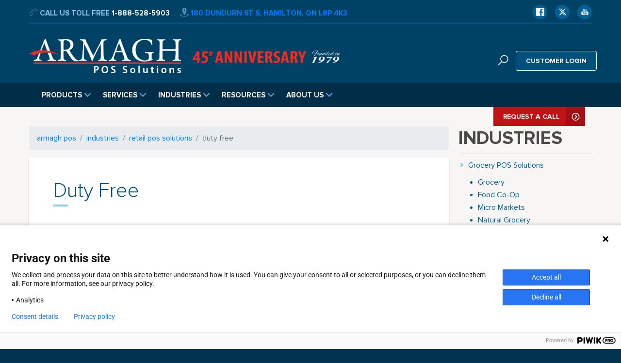

--- FILE ---
content_type: text/html; charset=UTF-8
request_url: https://armaghpos.com/industries/retail-pos-solutions/duty-free/
body_size: 17957
content:



<!DOCTYPE html>
<html lang="en-US" class="no-js">
<head>
	<meta charset="UTF-8">
	<meta name="viewport" content="width=device-width, initial-scale=1, maximum-scale=1, user-scalable=no">
	<meta name='robots' content='index, follow, max-image-preview:large, max-snippet:-1, max-video-preview:-1' />
	<style>img:is([sizes="auto" i], [sizes^="auto," i]) { contain-intrinsic-size: 3000px 1500px }</style>
	
	<!-- This site is optimized with the Yoast SEO plugin v26.3 - https://yoast.com/wordpress/plugins/seo/ -->
	<title>Duty Free - Armagh Cash Register and POS Systems Since 1979</title>
	<meta name="description" content="Learn about our specialized POS solutions for duty-free shops, designed to optimize sales and improve customer experiences." />
	<link rel="canonical" href="https://armaghpos.com/industries/retail-pos-solutions/duty-free/" />
	<meta property="og:locale" content="en_US" />
	<meta property="og:type" content="article" />
	<meta property="og:title" content="Duty Free - Armagh Cash Register and POS Systems Since 1979" />
	<meta property="og:description" content="Learn about our specialized POS solutions for duty-free shops, designed to optimize sales and improve customer experiences." />
	<meta property="og:url" content="https://armaghpos.com/industries/retail-pos-solutions/duty-free/" />
	<meta property="og:site_name" content="Armagh Cash Register and POS Systems Since 1979" />
	<meta property="article:modified_time" content="2024-09-20T05:05:54+00:00" />
	<meta name="twitter:card" content="summary_large_image" />
	<script type="application/ld+json" class="yoast-schema-graph">{"@context":"https://schema.org","@graph":[{"@type":"WebPage","@id":"https://armaghpos.com/industries/retail-pos-solutions/duty-free/","url":"https://armaghpos.com/industries/retail-pos-solutions/duty-free/","name":"Duty Free - Armagh Cash Register and POS Systems Since 1979","isPartOf":{"@id":"https://armaghpos.com/#website"},"datePublished":"2018-09-14T13:52:16+00:00","dateModified":"2024-09-20T05:05:54+00:00","description":"Learn about our specialized POS solutions for duty-free shops, designed to optimize sales and improve customer experiences.","breadcrumb":{"@id":"https://armaghpos.com/industries/retail-pos-solutions/duty-free/#breadcrumb"},"inLanguage":"en-US","potentialAction":[{"@type":"ReadAction","target":["https://armaghpos.com/industries/retail-pos-solutions/duty-free/"]}]},{"@type":"BreadcrumbList","@id":"https://armaghpos.com/industries/retail-pos-solutions/duty-free/#breadcrumb","itemListElement":[{"@type":"ListItem","position":1,"name":"Home","item":"https://armaghpos.com/"},{"@type":"ListItem","position":2,"name":"Industries","item":"https://armaghpos.com/industries/"},{"@type":"ListItem","position":3,"name":"Retail POS Solutions","item":"https://armaghpos.com/industries/retail-pos-solutions/"},{"@type":"ListItem","position":4,"name":"Duty Free"}]},{"@type":"WebSite","@id":"https://armaghpos.com/#website","url":"https://armaghpos.com/","name":"Armagh Cash Register and POS Systems Since 1979","description":"Remarkable POS solutions for retail, grocery, and restaurant.","publisher":{"@id":"https://armaghpos.com/#organization"},"potentialAction":[{"@type":"SearchAction","target":{"@type":"EntryPoint","urlTemplate":"https://armaghpos.com/?s={search_term_string}"},"query-input":{"@type":"PropertyValueSpecification","valueRequired":true,"valueName":"search_term_string"}}],"inLanguage":"en-US"},{"@type":"Organization","@id":"https://armaghpos.com/#organization","name":"Armagh Cash Register and POS Systems Since 1979","url":"https://armaghpos.com/","logo":{"@type":"ImageObject","inLanguage":"en-US","@id":"https://armaghpos.com/#/schema/logo/image/","url":"https://armaghpos.com/wp-content/uploads/2019/10/cropped-Armagh_A_Logo.jpg","contentUrl":"https://armaghpos.com/wp-content/uploads/2019/10/cropped-Armagh_A_Logo.jpg","width":512,"height":512,"caption":"Armagh Cash Register and POS Systems Since 1979"},"image":{"@id":"https://armaghpos.com/#/schema/logo/image/"}}]}</script>
	<!-- / Yoast SEO plugin. -->


<link rel='dns-prefetch' href='//maxcdn.bootstrapcdn.com' />
<link rel='dns-prefetch' href='//cdnjs.cloudflare.com' />
		<!-- This site uses the Google Analytics by MonsterInsights plugin v9.11.1 - Using Analytics tracking - https://www.monsterinsights.com/ -->
							<script src="//www.googletagmanager.com/gtag/js?id=G-XKFEW1PLGK"  data-cfasync="false" data-wpfc-render="false" type="text/javascript" async></script>
			<script data-cfasync="false" data-wpfc-render="false" type="text/javascript">
				var mi_version = '9.11.1';
				var mi_track_user = true;
				var mi_no_track_reason = '';
								var MonsterInsightsDefaultLocations = {"page_location":"https:\/\/armaghpos.com\/industries\/retail-pos-solutions\/duty-free\/"};
								if ( typeof MonsterInsightsPrivacyGuardFilter === 'function' ) {
					var MonsterInsightsLocations = (typeof MonsterInsightsExcludeQuery === 'object') ? MonsterInsightsPrivacyGuardFilter( MonsterInsightsExcludeQuery ) : MonsterInsightsPrivacyGuardFilter( MonsterInsightsDefaultLocations );
				} else {
					var MonsterInsightsLocations = (typeof MonsterInsightsExcludeQuery === 'object') ? MonsterInsightsExcludeQuery : MonsterInsightsDefaultLocations;
				}

								var disableStrs = [
										'ga-disable-G-XKFEW1PLGK',
									];

				/* Function to detect opted out users */
				function __gtagTrackerIsOptedOut() {
					for (var index = 0; index < disableStrs.length; index++) {
						if (document.cookie.indexOf(disableStrs[index] + '=true') > -1) {
							return true;
						}
					}

					return false;
				}

				/* Disable tracking if the opt-out cookie exists. */
				if (__gtagTrackerIsOptedOut()) {
					for (var index = 0; index < disableStrs.length; index++) {
						window[disableStrs[index]] = true;
					}
				}

				/* Opt-out function */
				function __gtagTrackerOptout() {
					for (var index = 0; index < disableStrs.length; index++) {
						document.cookie = disableStrs[index] + '=true; expires=Thu, 31 Dec 2099 23:59:59 UTC; path=/';
						window[disableStrs[index]] = true;
					}
				}

				if ('undefined' === typeof gaOptout) {
					function gaOptout() {
						__gtagTrackerOptout();
					}
				}
								window.dataLayer = window.dataLayer || [];

				window.MonsterInsightsDualTracker = {
					helpers: {},
					trackers: {},
				};
				if (mi_track_user) {
					function __gtagDataLayer() {
						dataLayer.push(arguments);
					}

					function __gtagTracker(type, name, parameters) {
						if (!parameters) {
							parameters = {};
						}

						if (parameters.send_to) {
							__gtagDataLayer.apply(null, arguments);
							return;
						}

						if (type === 'event') {
														parameters.send_to = monsterinsights_frontend.v4_id;
							var hookName = name;
							if (typeof parameters['event_category'] !== 'undefined') {
								hookName = parameters['event_category'] + ':' + name;
							}

							if (typeof MonsterInsightsDualTracker.trackers[hookName] !== 'undefined') {
								MonsterInsightsDualTracker.trackers[hookName](parameters);
							} else {
								__gtagDataLayer('event', name, parameters);
							}
							
						} else {
							__gtagDataLayer.apply(null, arguments);
						}
					}

					__gtagTracker('js', new Date());
					__gtagTracker('set', {
						'developer_id.dZGIzZG': true,
											});
					if ( MonsterInsightsLocations.page_location ) {
						__gtagTracker('set', MonsterInsightsLocations);
					}
										__gtagTracker('config', 'G-XKFEW1PLGK', {"forceSSL":"true","link_attribution":"true"} );
										window.gtag = __gtagTracker;										(function () {
						/* https://developers.google.com/analytics/devguides/collection/analyticsjs/ */
						/* ga and __gaTracker compatibility shim. */
						var noopfn = function () {
							return null;
						};
						var newtracker = function () {
							return new Tracker();
						};
						var Tracker = function () {
							return null;
						};
						var p = Tracker.prototype;
						p.get = noopfn;
						p.set = noopfn;
						p.send = function () {
							var args = Array.prototype.slice.call(arguments);
							args.unshift('send');
							__gaTracker.apply(null, args);
						};
						var __gaTracker = function () {
							var len = arguments.length;
							if (len === 0) {
								return;
							}
							var f = arguments[len - 1];
							if (typeof f !== 'object' || f === null || typeof f.hitCallback !== 'function') {
								if ('send' === arguments[0]) {
									var hitConverted, hitObject = false, action;
									if ('event' === arguments[1]) {
										if ('undefined' !== typeof arguments[3]) {
											hitObject = {
												'eventAction': arguments[3],
												'eventCategory': arguments[2],
												'eventLabel': arguments[4],
												'value': arguments[5] ? arguments[5] : 1,
											}
										}
									}
									if ('pageview' === arguments[1]) {
										if ('undefined' !== typeof arguments[2]) {
											hitObject = {
												'eventAction': 'page_view',
												'page_path': arguments[2],
											}
										}
									}
									if (typeof arguments[2] === 'object') {
										hitObject = arguments[2];
									}
									if (typeof arguments[5] === 'object') {
										Object.assign(hitObject, arguments[5]);
									}
									if ('undefined' !== typeof arguments[1].hitType) {
										hitObject = arguments[1];
										if ('pageview' === hitObject.hitType) {
											hitObject.eventAction = 'page_view';
										}
									}
									if (hitObject) {
										action = 'timing' === arguments[1].hitType ? 'timing_complete' : hitObject.eventAction;
										hitConverted = mapArgs(hitObject);
										__gtagTracker('event', action, hitConverted);
									}
								}
								return;
							}

							function mapArgs(args) {
								var arg, hit = {};
								var gaMap = {
									'eventCategory': 'event_category',
									'eventAction': 'event_action',
									'eventLabel': 'event_label',
									'eventValue': 'event_value',
									'nonInteraction': 'non_interaction',
									'timingCategory': 'event_category',
									'timingVar': 'name',
									'timingValue': 'value',
									'timingLabel': 'event_label',
									'page': 'page_path',
									'location': 'page_location',
									'title': 'page_title',
									'referrer' : 'page_referrer',
								};
								for (arg in args) {
																		if (!(!args.hasOwnProperty(arg) || !gaMap.hasOwnProperty(arg))) {
										hit[gaMap[arg]] = args[arg];
									} else {
										hit[arg] = args[arg];
									}
								}
								return hit;
							}

							try {
								f.hitCallback();
							} catch (ex) {
							}
						};
						__gaTracker.create = newtracker;
						__gaTracker.getByName = newtracker;
						__gaTracker.getAll = function () {
							return [];
						};
						__gaTracker.remove = noopfn;
						__gaTracker.loaded = true;
						window['__gaTracker'] = __gaTracker;
					})();
									} else {
										console.log("");
					(function () {
						function __gtagTracker() {
							return null;
						}

						window['__gtagTracker'] = __gtagTracker;
						window['gtag'] = __gtagTracker;
					})();
									}
			</script>
							<!-- / Google Analytics by MonsterInsights -->
		<link rel='stylesheet' id='wp-block-library-css' href='https://armaghpos.com/wp-includes/css/dist/block-library/style.min.css?ver=6.8.3' type='text/css' media='all' />
<style id='classic-theme-styles-inline-css' type='text/css'>
/*! This file is auto-generated */
.wp-block-button__link{color:#fff;background-color:#32373c;border-radius:9999px;box-shadow:none;text-decoration:none;padding:calc(.667em + 2px) calc(1.333em + 2px);font-size:1.125em}.wp-block-file__button{background:#32373c;color:#fff;text-decoration:none}
</style>
<style id='global-styles-inline-css' type='text/css'>
:root{--wp--preset--aspect-ratio--square: 1;--wp--preset--aspect-ratio--4-3: 4/3;--wp--preset--aspect-ratio--3-4: 3/4;--wp--preset--aspect-ratio--3-2: 3/2;--wp--preset--aspect-ratio--2-3: 2/3;--wp--preset--aspect-ratio--16-9: 16/9;--wp--preset--aspect-ratio--9-16: 9/16;--wp--preset--color--black: #000000;--wp--preset--color--cyan-bluish-gray: #abb8c3;--wp--preset--color--white: #ffffff;--wp--preset--color--pale-pink: #f78da7;--wp--preset--color--vivid-red: #cf2e2e;--wp--preset--color--luminous-vivid-orange: #ff6900;--wp--preset--color--luminous-vivid-amber: #fcb900;--wp--preset--color--light-green-cyan: #7bdcb5;--wp--preset--color--vivid-green-cyan: #00d084;--wp--preset--color--pale-cyan-blue: #8ed1fc;--wp--preset--color--vivid-cyan-blue: #0693e3;--wp--preset--color--vivid-purple: #9b51e0;--wp--preset--gradient--vivid-cyan-blue-to-vivid-purple: linear-gradient(135deg,rgba(6,147,227,1) 0%,rgb(155,81,224) 100%);--wp--preset--gradient--light-green-cyan-to-vivid-green-cyan: linear-gradient(135deg,rgb(122,220,180) 0%,rgb(0,208,130) 100%);--wp--preset--gradient--luminous-vivid-amber-to-luminous-vivid-orange: linear-gradient(135deg,rgba(252,185,0,1) 0%,rgba(255,105,0,1) 100%);--wp--preset--gradient--luminous-vivid-orange-to-vivid-red: linear-gradient(135deg,rgba(255,105,0,1) 0%,rgb(207,46,46) 100%);--wp--preset--gradient--very-light-gray-to-cyan-bluish-gray: linear-gradient(135deg,rgb(238,238,238) 0%,rgb(169,184,195) 100%);--wp--preset--gradient--cool-to-warm-spectrum: linear-gradient(135deg,rgb(74,234,220) 0%,rgb(151,120,209) 20%,rgb(207,42,186) 40%,rgb(238,44,130) 60%,rgb(251,105,98) 80%,rgb(254,248,76) 100%);--wp--preset--gradient--blush-light-purple: linear-gradient(135deg,rgb(255,206,236) 0%,rgb(152,150,240) 100%);--wp--preset--gradient--blush-bordeaux: linear-gradient(135deg,rgb(254,205,165) 0%,rgb(254,45,45) 50%,rgb(107,0,62) 100%);--wp--preset--gradient--luminous-dusk: linear-gradient(135deg,rgb(255,203,112) 0%,rgb(199,81,192) 50%,rgb(65,88,208) 100%);--wp--preset--gradient--pale-ocean: linear-gradient(135deg,rgb(255,245,203) 0%,rgb(182,227,212) 50%,rgb(51,167,181) 100%);--wp--preset--gradient--electric-grass: linear-gradient(135deg,rgb(202,248,128) 0%,rgb(113,206,126) 100%);--wp--preset--gradient--midnight: linear-gradient(135deg,rgb(2,3,129) 0%,rgb(40,116,252) 100%);--wp--preset--font-size--small: 13px;--wp--preset--font-size--medium: 20px;--wp--preset--font-size--large: 36px;--wp--preset--font-size--x-large: 42px;--wp--preset--spacing--20: 0.44rem;--wp--preset--spacing--30: 0.67rem;--wp--preset--spacing--40: 1rem;--wp--preset--spacing--50: 1.5rem;--wp--preset--spacing--60: 2.25rem;--wp--preset--spacing--70: 3.38rem;--wp--preset--spacing--80: 5.06rem;--wp--preset--shadow--natural: 6px 6px 9px rgba(0, 0, 0, 0.2);--wp--preset--shadow--deep: 12px 12px 50px rgba(0, 0, 0, 0.4);--wp--preset--shadow--sharp: 6px 6px 0px rgba(0, 0, 0, 0.2);--wp--preset--shadow--outlined: 6px 6px 0px -3px rgba(255, 255, 255, 1), 6px 6px rgba(0, 0, 0, 1);--wp--preset--shadow--crisp: 6px 6px 0px rgba(0, 0, 0, 1);}:where(.is-layout-flex){gap: 0.5em;}:where(.is-layout-grid){gap: 0.5em;}body .is-layout-flex{display: flex;}.is-layout-flex{flex-wrap: wrap;align-items: center;}.is-layout-flex > :is(*, div){margin: 0;}body .is-layout-grid{display: grid;}.is-layout-grid > :is(*, div){margin: 0;}:where(.wp-block-columns.is-layout-flex){gap: 2em;}:where(.wp-block-columns.is-layout-grid){gap: 2em;}:where(.wp-block-post-template.is-layout-flex){gap: 1.25em;}:where(.wp-block-post-template.is-layout-grid){gap: 1.25em;}.has-black-color{color: var(--wp--preset--color--black) !important;}.has-cyan-bluish-gray-color{color: var(--wp--preset--color--cyan-bluish-gray) !important;}.has-white-color{color: var(--wp--preset--color--white) !important;}.has-pale-pink-color{color: var(--wp--preset--color--pale-pink) !important;}.has-vivid-red-color{color: var(--wp--preset--color--vivid-red) !important;}.has-luminous-vivid-orange-color{color: var(--wp--preset--color--luminous-vivid-orange) !important;}.has-luminous-vivid-amber-color{color: var(--wp--preset--color--luminous-vivid-amber) !important;}.has-light-green-cyan-color{color: var(--wp--preset--color--light-green-cyan) !important;}.has-vivid-green-cyan-color{color: var(--wp--preset--color--vivid-green-cyan) !important;}.has-pale-cyan-blue-color{color: var(--wp--preset--color--pale-cyan-blue) !important;}.has-vivid-cyan-blue-color{color: var(--wp--preset--color--vivid-cyan-blue) !important;}.has-vivid-purple-color{color: var(--wp--preset--color--vivid-purple) !important;}.has-black-background-color{background-color: var(--wp--preset--color--black) !important;}.has-cyan-bluish-gray-background-color{background-color: var(--wp--preset--color--cyan-bluish-gray) !important;}.has-white-background-color{background-color: var(--wp--preset--color--white) !important;}.has-pale-pink-background-color{background-color: var(--wp--preset--color--pale-pink) !important;}.has-vivid-red-background-color{background-color: var(--wp--preset--color--vivid-red) !important;}.has-luminous-vivid-orange-background-color{background-color: var(--wp--preset--color--luminous-vivid-orange) !important;}.has-luminous-vivid-amber-background-color{background-color: var(--wp--preset--color--luminous-vivid-amber) !important;}.has-light-green-cyan-background-color{background-color: var(--wp--preset--color--light-green-cyan) !important;}.has-vivid-green-cyan-background-color{background-color: var(--wp--preset--color--vivid-green-cyan) !important;}.has-pale-cyan-blue-background-color{background-color: var(--wp--preset--color--pale-cyan-blue) !important;}.has-vivid-cyan-blue-background-color{background-color: var(--wp--preset--color--vivid-cyan-blue) !important;}.has-vivid-purple-background-color{background-color: var(--wp--preset--color--vivid-purple) !important;}.has-black-border-color{border-color: var(--wp--preset--color--black) !important;}.has-cyan-bluish-gray-border-color{border-color: var(--wp--preset--color--cyan-bluish-gray) !important;}.has-white-border-color{border-color: var(--wp--preset--color--white) !important;}.has-pale-pink-border-color{border-color: var(--wp--preset--color--pale-pink) !important;}.has-vivid-red-border-color{border-color: var(--wp--preset--color--vivid-red) !important;}.has-luminous-vivid-orange-border-color{border-color: var(--wp--preset--color--luminous-vivid-orange) !important;}.has-luminous-vivid-amber-border-color{border-color: var(--wp--preset--color--luminous-vivid-amber) !important;}.has-light-green-cyan-border-color{border-color: var(--wp--preset--color--light-green-cyan) !important;}.has-vivid-green-cyan-border-color{border-color: var(--wp--preset--color--vivid-green-cyan) !important;}.has-pale-cyan-blue-border-color{border-color: var(--wp--preset--color--pale-cyan-blue) !important;}.has-vivid-cyan-blue-border-color{border-color: var(--wp--preset--color--vivid-cyan-blue) !important;}.has-vivid-purple-border-color{border-color: var(--wp--preset--color--vivid-purple) !important;}.has-vivid-cyan-blue-to-vivid-purple-gradient-background{background: var(--wp--preset--gradient--vivid-cyan-blue-to-vivid-purple) !important;}.has-light-green-cyan-to-vivid-green-cyan-gradient-background{background: var(--wp--preset--gradient--light-green-cyan-to-vivid-green-cyan) !important;}.has-luminous-vivid-amber-to-luminous-vivid-orange-gradient-background{background: var(--wp--preset--gradient--luminous-vivid-amber-to-luminous-vivid-orange) !important;}.has-luminous-vivid-orange-to-vivid-red-gradient-background{background: var(--wp--preset--gradient--luminous-vivid-orange-to-vivid-red) !important;}.has-very-light-gray-to-cyan-bluish-gray-gradient-background{background: var(--wp--preset--gradient--very-light-gray-to-cyan-bluish-gray) !important;}.has-cool-to-warm-spectrum-gradient-background{background: var(--wp--preset--gradient--cool-to-warm-spectrum) !important;}.has-blush-light-purple-gradient-background{background: var(--wp--preset--gradient--blush-light-purple) !important;}.has-blush-bordeaux-gradient-background{background: var(--wp--preset--gradient--blush-bordeaux) !important;}.has-luminous-dusk-gradient-background{background: var(--wp--preset--gradient--luminous-dusk) !important;}.has-pale-ocean-gradient-background{background: var(--wp--preset--gradient--pale-ocean) !important;}.has-electric-grass-gradient-background{background: var(--wp--preset--gradient--electric-grass) !important;}.has-midnight-gradient-background{background: var(--wp--preset--gradient--midnight) !important;}.has-small-font-size{font-size: var(--wp--preset--font-size--small) !important;}.has-medium-font-size{font-size: var(--wp--preset--font-size--medium) !important;}.has-large-font-size{font-size: var(--wp--preset--font-size--large) !important;}.has-x-large-font-size{font-size: var(--wp--preset--font-size--x-large) !important;}
:where(.wp-block-post-template.is-layout-flex){gap: 1.25em;}:where(.wp-block-post-template.is-layout-grid){gap: 1.25em;}
:where(.wp-block-columns.is-layout-flex){gap: 2em;}:where(.wp-block-columns.is-layout-grid){gap: 2em;}
:root :where(.wp-block-pullquote){font-size: 1.5em;line-height: 1.6;}
</style>
<link rel='stylesheet' id='contact-form-7-css' href='https://armaghpos.com/wp-content/plugins/contact-form-7/includes/css/styles.css?ver=6.1.3' type='text/css' media='all' />
<style id='contact-form-7-inline-css' type='text/css'>
.wpcf7 .wpcf7-recaptcha iframe {margin-bottom: 0;}.wpcf7 .wpcf7-recaptcha[data-align="center"] > div {margin: 0 auto;}.wpcf7 .wpcf7-recaptcha[data-align="right"] > div {margin: 0 0 0 auto;}
</style>
<link rel='stylesheet' id='wpa-css-css' href='https://armaghpos.com/wp-content/plugins/honeypot/includes/css/wpa.css?ver=2.3.04' type='text/css' media='all' />
<link rel='stylesheet' id='ye_dynamic-css' href='https://armaghpos.com/wp-content/plugins/youtube-embed/css/main.min.css?ver=5.4' type='text/css' media='all' />
<link rel='stylesheet' id='bootstrap-cdn-css' href='https://maxcdn.bootstrapcdn.com/bootstrap/4.0.0/css/bootstrap.min.css' integrity='sha384-Gn5384xqQ1aoWXA+058RXPxPg6fy4IWvTNh0E263XmFcJlSAwiGgFAW/dAiS6JXm' crossorigin='anonymous' type='text/css' media='screen' />
<link rel='stylesheet' id='armagh-iconfont-css' href='https://armaghpos.com/wp-content/themes/twogen/vendor/icons/armagh/css/styles.min.css?ver=1.1' type='text/css' media='all' />
<link rel='stylesheet' id='armagh-font-awesome-css' href='https://cdnjs.cloudflare.com/ajax/libs/font-awesome/6.6.0/css/brands.min.css?ver=1.1' type='text/css' media='all' />
<link rel='stylesheet' id='proxima-css' href='https://armaghpos.com/wp-content/themes/twogen/vendor/fonts/proxima-fontkit/stylesheet.css?ver=1.0.0' type='text/css' media='all' />
<link rel='stylesheet' id='webslidemenu-css' href='https://armaghpos.com/wp-content/themes/twogen/css/webslidemenu.css?ver=1.0' type='text/css' media='screen' />
<link rel='stylesheet' id='twogen-css' href='https://armaghpos.com/wp-content/themes/twogen/style.css?ver=2.0-beta6' type='text/css' media='screen' />
<link rel='stylesheet' id='twogen-xs-css' href='https://armaghpos.com/wp-content/themes/twogen/css/style-xs.css?ver=2.0-beta6' type='text/css' media='screen' />
<link rel='stylesheet' id='twogen-sm-css' href='https://armaghpos.com/wp-content/themes/twogen/css/style-sm.css?ver=2.0-beta6' type='text/css' media='screen' />
<link rel='stylesheet' id='twogen-md-css' href='https://armaghpos.com/wp-content/themes/twogen/css/style-md.css?ver=2.0-beta6' type='text/css' media='screen' />
<link rel='stylesheet' id='twogen-lg-css' href='https://armaghpos.com/wp-content/themes/twogen/css/style-lg.css?ver=2.0-beta6' type='text/css' media='screen' />
<link rel='stylesheet' id='twogen-xl-css' href='https://armaghpos.com/wp-content/themes/twogen/css/style-xl.css?ver=2.0-beta6' type='text/css' media='screen' />
<link rel='stylesheet' id='twogen-content-css' href='https://armaghpos.com/wp-content/themes/twogen/css/style-content.css?ver=2.0-beta6' type='text/css' media='screen' />
<link rel='stylesheet' id='elementor-icons-css' href='https://armaghpos.com/wp-content/plugins/elementor/assets/lib/eicons/css/elementor-icons.min.css?ver=5.44.0' type='text/css' media='all' />
<link rel='stylesheet' id='elementor-frontend-css' href='https://armaghpos.com/wp-content/plugins/elementor/assets/css/frontend.min.css?ver=3.33.0' type='text/css' media='all' />
<link rel='stylesheet' id='elementor-post-5022-css' href='https://armaghpos.com/wp-content/uploads/elementor/css/post-5022.css?ver=1767723019' type='text/css' media='all' />
<link rel='stylesheet' id='UserAccessManagerLoginForm-css' href='https://armaghpos.com/wp-content/plugins/user-access-manager/assets/css/uamLoginForm.css?ver=2.2.25' type='text/css' media='screen' />
<link rel='stylesheet' id='eael-general-css' href='https://armaghpos.com/wp-content/plugins/essential-addons-for-elementor-lite/assets/front-end/css/view/general.min.css?ver=6.4.0' type='text/css' media='all' />
<link rel='stylesheet' id='wpr-text-animations-css-css' href='https://armaghpos.com/wp-content/plugins/royal-elementor-addons/assets/css/lib/animations/text-animations.min.css?ver=1.7.1039' type='text/css' media='all' />
<link rel='stylesheet' id='wpr-addons-css-css' href='https://armaghpos.com/wp-content/plugins/royal-elementor-addons/assets/css/frontend.min.css?ver=1.7.1039' type='text/css' media='all' />
<link rel='stylesheet' id='font-awesome-5-all-css' href='https://armaghpos.com/wp-content/plugins/elementor/assets/lib/font-awesome/css/all.min.css?ver=6.4.0' type='text/css' media='all' />
<link rel='stylesheet' id='elementor-gf-local-roboto-css' href='https://armaghpos.com/wp-content/uploads/elementor/google-fonts/css/roboto.css?ver=1747265013' type='text/css' media='all' />
<link rel='stylesheet' id='elementor-gf-local-robotoslab-css' href='https://armaghpos.com/wp-content/uploads/elementor/google-fonts/css/robotoslab.css?ver=1747265015' type='text/css' media='all' />
<!--n2css--><!--n2js--><script type="text/javascript" src="https://armaghpos.com/wp-content/plugins/google-analytics-for-wordpress/assets/js/frontend-gtag.min.js?ver=9.11.1" id="monsterinsights-frontend-script-js" async="async" data-wp-strategy="async"></script>
<script data-cfasync="false" data-wpfc-render="false" type="text/javascript" id='monsterinsights-frontend-script-js-extra'>/* <![CDATA[ */
var monsterinsights_frontend = {"js_events_tracking":"true","download_extensions":"doc,pdf,ppt,zip,xls,docx,pptx,xlsx","inbound_paths":"[{\"path\":\"\\\/go\\\/\",\"label\":\"affiliate\"},{\"path\":\"\\\/recommend\\\/\",\"label\":\"affiliate\"}]","home_url":"https:\/\/armaghpos.com","hash_tracking":"false","v4_id":"G-XKFEW1PLGK"};/* ]]> */
</script>
<script type="text/javascript" data-cfasync="false" src="https://armaghpos.com/wp-includes/js/jquery/jquery.min.js?ver=3.7.1" id="jquery-core-js"></script>
<script type="text/javascript" data-cfasync="false" src="https://armaghpos.com/wp-includes/js/jquery/jquery-migrate.min.js?ver=3.4.1" id="jquery-migrate-js"></script>
<script type="text/javascript" src="https://armaghpos.com/wp-content/themes/twogen/popper.min.js?ver=6.8.3" id="tether-cdn-js"></script>
<script type="text/javascript" src="https://armaghpos.com/wp-content/themes/twogen/bootstrap.min.js?ver=6.8.3" id="bootstrap-cdn-js"></script>
<link rel="https://api.w.org/" href="https://armaghpos.com/wp-json/" /><link rel="alternate" title="JSON" type="application/json" href="https://armaghpos.com/wp-json/wp/v2/pages/2870" /><meta name="generator" content="WordPress 6.8.3" />
<link rel='shortlink' href='https://armaghpos.com/?p=2870' />
<script type="text/javascript">
(function(url){
	if(/(?:Chrome\/26\.0\.1410\.63 Safari\/537\.31|WordfenceTestMonBot)/.test(navigator.userAgent)){ return; }
	var addEvent = function(evt, handler) {
		if (window.addEventListener) {
			document.addEventListener(evt, handler, false);
		} else if (window.attachEvent) {
			document.attachEvent('on' + evt, handler);
		}
	};
	var removeEvent = function(evt, handler) {
		if (window.removeEventListener) {
			document.removeEventListener(evt, handler, false);
		} else if (window.detachEvent) {
			document.detachEvent('on' + evt, handler);
		}
	};
	var evts = 'contextmenu dblclick drag dragend dragenter dragleave dragover dragstart drop keydown keypress keyup mousedown mousemove mouseout mouseover mouseup mousewheel scroll'.split(' ');
	var logHuman = function() {
		if (window.wfLogHumanRan) { return; }
		window.wfLogHumanRan = true;
		var wfscr = document.createElement('script');
		wfscr.type = 'text/javascript';
		wfscr.async = true;
		wfscr.src = url + '&r=' + Math.random();
		(document.getElementsByTagName('head')[0]||document.getElementsByTagName('body')[0]).appendChild(wfscr);
		for (var i = 0; i < evts.length; i++) {
			removeEvent(evts[i], logHuman);
		}
	};
	for (var i = 0; i < evts.length; i++) {
		addEvent(evts[i], logHuman);
	}
})('//armaghpos.com/?wordfence_lh=1&hid=85BAB67D70F6ED0C87761B4B2E95E45D');
</script><meta name="ti-site-data" content="eyJyIjoiMTowITc6MiEzMDoyIiwibyI6Imh0dHBzOlwvXC9hcm1hZ2hwb3MuY29tXC93cC1hZG1pblwvYWRtaW4tYWpheC5waHA/YWN0aW9uPXRpX29ubGluZV91c2Vyc19nb29nbGUmYW1wO3A9JTJGaW5kdXN0cmllcyUyRnJldGFpbC1wb3Mtc29sdXRpb25zJTJGZHV0eS1mcmVlJTJGJmFtcDtfd3Bub25jZT1mMzc5YWVhOWVmIn0=" /><link rel="llms-sitemap" href="https://armaghpos.com/llms.txt" />
<meta name="generator" content="Elementor 3.33.0; features: additional_custom_breakpoints; settings: css_print_method-external, google_font-enabled, font_display-auto">


<style id="hide-breadcrumbs-style">
  .eael-breadcrumbs__content { visibility: hidden; }
  .breadcrumbs-processed .eael-breadcrumbs__content { visibility: visible; }
</style>
<script>
(function () {
  function clean(container) {
    if (!container) return false;
    let changed = false;

    container.querySelectorAll("a").forEach(function (link) {
      const text = link.textContent.trim().toLowerCase();
      const href = (link.getAttribute("href") || "").toLowerCase();

      if (text === "product" || /\/product\/?$/.test(href)) {
        const prev = link.previousElementSibling;
        if (prev && prev.classList.contains("eael-breadcrumb-separator")) prev.remove();
        link.remove();
        changed = true;
      }
    });

    return changed;
  }

  function reveal() {
    document.documentElement.classList.add("breadcrumbs-processed");
    const st = document.getElementById("hide-breadcrumbs-style");
    if (st) st.remove();
  }

  function tryNow() {
    const containers = document.querySelectorAll(".eael-breadcrumbs__content");
    let anyChanged = false;
    containers.forEach(c => { if (clean(c)) anyChanged = true; });
    if (containers.length) reveal();
    return anyChanged;
  }

  if (!tryNow()) {
    const obs = new MutationObserver(() => {
      if (tryNow()) obs.disconnect();
    });
    obs.observe(document.documentElement, { childList: true, subtree: true });

    // Safety reveal after 3s even if nothing matched
    setTimeout(() => { reveal(); obs.disconnect(); }, 3000);
  }
})();
</script>

			<style>
				.e-con.e-parent:nth-of-type(n+4):not(.e-lazyloaded):not(.e-no-lazyload),
				.e-con.e-parent:nth-of-type(n+4):not(.e-lazyloaded):not(.e-no-lazyload) * {
					background-image: none !important;
				}
				@media screen and (max-height: 1024px) {
					.e-con.e-parent:nth-of-type(n+3):not(.e-lazyloaded):not(.e-no-lazyload),
					.e-con.e-parent:nth-of-type(n+3):not(.e-lazyloaded):not(.e-no-lazyload) * {
						background-image: none !important;
					}
				}
				@media screen and (max-height: 640px) {
					.e-con.e-parent:nth-of-type(n+2):not(.e-lazyloaded):not(.e-no-lazyload),
					.e-con.e-parent:nth-of-type(n+2):not(.e-lazyloaded):not(.e-no-lazyload) * {
						background-image: none !important;
					}
				}
			</style>
			<meta name="google-site-verification" content="-M1fhQPbz8b4TlHjURn3a9bweIC7tpZwd-WM-quCQxg" /><link rel="icon" href="https://armaghpos.com/wp-content/uploads/2019/10/cropped-Armagh_A_Logo-32x32.jpg" sizes="32x32" />
<link rel="icon" href="https://armaghpos.com/wp-content/uploads/2019/10/cropped-Armagh_A_Logo-192x192.jpg" sizes="192x192" />
<link rel="apple-touch-icon" href="https://armaghpos.com/wp-content/uploads/2019/10/cropped-Armagh_A_Logo-180x180.jpg" />
<meta name="msapplication-TileImage" content="https://armaghpos.com/wp-content/uploads/2019/10/cropped-Armagh_A_Logo-270x270.jpg" />
		<style type="text/css" id="wp-custom-css">
			.demo-contact-info p {
    width: 50%;
    float: left;
    padding: 0 10px 0 0;
}
.text-red {
	color: red;
}
.grecaptcha-badge {
	display: none;
}
.youtube-player {
	max-width: 100%;
}
iframe {
	margin: auto; display: block; max-width: 100%;
}
h1, h2, h3, h4, h5, p {
	font-family: 'Proxima Nova', Arial, sans-serif !important;
}
.custom-panel {
	background: #fff none;
    box-shadow: 0 2px 3px rgb(0 0 0 / 25%);
    color: black;
    font-size: 1rem;
    line-height: 1.5625em;
		padding: 40px 50px;
}

h1 b {
    font-weight: 700;
}
span.cta-icon-i :before {
    font-size: 35px;
    color: #005280;
}
span.cta-icon-industry ::before {
    font-size: 45px;
    color: #005280;
}
span.elementor-button-text {
    font-family: 'PROXIMA NOVA';
    font-weight: 800;
}
a {
    font-family: 'Proxima Nova' !important;
}



.home-h1 h1:after {
	display:none;
}

/* Custom Form Design */
.home-form .wpcf7 label, .home-form .wpcf7 p {
    color: #ffffff;
}
.home-form .wpcf7 h2 {
    display: none;
}

.no-underline h1:after {
	display:none;
}
.logo-slider figure.swiper-slide-inner {
    display: flex;
    justify-content: center;
}

a.btn {
    color: #ffffff;
    background: #00507c;
    padding: 9px 20px;
    font-size: 14px !important;
}

h3 a,h4 a {
    color: #035f91;
}

.entry-title a {
  color: #035f91;
	font-size: 24px;
}


.wpcf7-form {
    background-color: #f7f6f4;
    padding: 20px;
    padding-bottom: 6px; 
    border-radius: 5px;
}

.wpcf7-form .wpcf7-submit {
    margin-bottom: 0 !important;
}


.home-form .wpcf7 label, .home-form .wpcf7 p {
    color: #000000 !important;
    font-weight: 400px;
}
.home-form .wpcf7 h2 {
    display: none;
}

.wpcf7-form input[type="text"],
.wpcf7-form input[type="email"],
.wpcf7-form input[type="tel"],
.wpcf7-form textarea,
.wpcf7-form select,
.wpcf7-form input[type="radio"],
.wpcf7-form input[type="checkbox"] {
    border: 2.23px solid #0a4171; 
    border-radius: 5px; 
    
}

@media screen and (max-width: 768px) {
    .wpcf7-form .demo-contact-info {
        flex-direction: column;
    }
 .wpcf7-form .demo-contact-info > * {
        width: 100%; 
  
}
}

@media screen and (max-width:320px){
		.wsmenu {
    width: 90%;
    margin-left:0px;
	}
}

.page article .wp-post-image {
    width: 100%;
    height: 450px;
    object-fit: contain;
    padding: 30px 20px;
}
	
@media screen and (max-width:525px){
    .page article .wp-post-image {
        height: 250px;
    }
	}

    

.prod-sidebar .widget-content ul[role='menu'] > li:first-child {
    border-top: 1px solid #d7d7d7 !important;
    background: #f2f2f2;
}
.prod-sidebar h2.widget-title a {
    display: none;
}
.eael-breadcrumbs__content{
	padding: 0;
	flex-flow: wrap;
}

.prod-sidebar h2.widget-title:after {
    content: 'Related Products';
    font-size: 18px;
    color: #4a4a4a !important;
    text-transform: uppercase;
}

.wstitemright a{
	max-width: 100% !important;
}		</style>
		<style id="wpr_lightbox_styles">
				.lg-backdrop {
					background-color: rgba(0,0,0,0.6) !important;
				}
				.lg-toolbar,
				.lg-dropdown {
					background-color: rgba(0,0,0,0.8) !important;
				}
				.lg-dropdown:after {
					border-bottom-color: rgba(0,0,0,0.8) !important;
				}
				.lg-sub-html {
					background-color: rgba(0,0,0,0.8) !important;
				}
				.lg-thumb-outer,
				.lg-progress-bar {
					background-color: #444444 !important;
				}
				.lg-progress {
					background-color: #a90707 !important;
				}
				.lg-icon {
					color: #efefef !important;
					font-size: 20px !important;
				}
				.lg-icon.lg-toogle-thumb {
					font-size: 24px !important;
				}
				.lg-icon:hover,
				.lg-dropdown-text:hover {
					color: #ffffff !important;
				}
				.lg-sub-html,
				.lg-dropdown-text {
					color: #efefef !important;
					font-size: 14px !important;
				}
				#lg-counter {
					color: #efefef !important;
					font-size: 14px !important;
				}
				.lg-prev,
				.lg-next {
					font-size: 35px !important;
				}

				/* Defaults */
				.lg-icon {
				background-color: transparent !important;
				}

				#lg-counter {
				opacity: 0.9;
				}

				.lg-thumb-outer {
				padding: 0 10px;
				}

				.lg-thumb-item {
				border-radius: 0 !important;
				border: none !important;
				opacity: 0.5;
				}

				.lg-thumb-item.active {
					opacity: 1;
				}
	         </style></head>

<body data-rsssl=1 class="wp-singular page-template-default page page-id-2870 page-child parent-pageid-2705 wp-theme-twogen elementor-default elementor-kit-5022">
<script type="text/javascript">
(function(window, document, dataLayerName, id) {
window[dataLayerName]=window[dataLayerName]||[],window[dataLayerName].push({start:(new Date).getTime(),event:"stg.start"});var scripts=document.getElementsByTagName('script')[0],tags=document.createElement('script');
function stgCreateCookie(a,b,c){var d="";if(c){var e=new Date;e.setTime(e.getTime()+24*c*60*60*1e3),d="; expires="+e.toUTCString();f="; SameSite=Strict"}document.cookie=a+"="+b+d+f+"; path=/"}
var isStgDebug=(window.location.href.match("stg_debug")||document.cookie.match("stg_debug"))&&!window.location.href.match("stg_disable_debug");stgCreateCookie("stg_debug",isStgDebug?1:"",isStgDebug?14:-1);
var qP=[];dataLayerName!=="dataLayer"&&qP.push("data_layer_name="+dataLayerName),isStgDebug&&qP.push("stg_debug");var qPString=qP.length>0?("?"+qP.join("&")):"";
tags.async=!0,tags.src="https://armaghpos.containers.piwik.pro/"+id+".js"+qPString,scripts.parentNode.insertBefore(tags,scripts);
!function(a,n,i){a[n]=a[n]||{};for(var c=0;c<i.length;c++)!function(i){a[n][i]=a[n][i]||{},a[n][i].api=a[n][i].api||function(){var a=[].slice.call(arguments,0);"string"==typeof a[0]&&window[dataLayerName].push({event:n+"."+i+":"+a[0],parameters:[].slice.call(arguments,1)})}}(i[c])}(window,"ppms",["tm","cm"]);
})(window, document, 'dataLayer', '56c0593b-38c6-43e7-875b-99db8634fe12');
</script>
<div id="page" class="site hfeed wsmenucontainer">
	<a class="skip-link sr-only sr-only-focusable" href="#content">Skip to content</a>
	<div id="overlapblackbg" aria-hidden="true"></div>

	<header id="masthead" class="site-header headtoppart">
		<div class="container">
			<div class="row">
				<div class="site-branding col-sm-8 col-md-6 col-lg-5">
												<p class="site-title sr-only"><a href="https://armaghpos.com/" rel="home" tabindex="-1">Armagh Cash Register and POS Systems Since 1979</a></p>
						<a href="https://armaghpos.com/" class="site-logo" rel="home"><img src="https://armaghpos.com/wp-content/themes/twogen/images/armagh-logo-45-edited.png?ver=2.0-beta6" alt="" title="Armagh The Point of Sale Specialists" role="presentation" width="auto" height="71"></a>							<p class="site-description sr-only">Remarkable POS solutions for retail, grocery, and restaurant.</p>
										</div><!-- .site-branding -->
				<div class="masthead-items">
					<div id="main-search" class="btn-toggle">
						<span class="sr-only">Toggle search</span>
						<span class="btn btn-link" data-toggle="collapse" data-target="#site-search-collapse"><span class="icon8 icons8-search" aria-hidden="true"></span></span>
					</div>
					<div id="client-login-header" class="d-none d-md-block">
						<!--<a href="https://armaghpos.com/wp-login.php" class="btn btn-outline-light">Customer login</a>-->
						<a href="https://armaghpos.myportallogin.com/" class="btn btn-outline-light" target="_blank">Customer login</a>
					</div>
					<div id="main-menu-toggle" class="wsmobileheader">
						<span class="sr-only">Toggle navigation</span>
						<span id="wsnavtoggle" class="btn btn-link"><span class="icon8 icons8-menu" aria-hidden="true"></span></span>
					</div>
				</div>
			</div>
		</div>

		<div class="site-navigation">
			<div class="site-navigation-in container">
				<div class="row">

					<div class="headerfull">

						<div class="wsmain">
							<nav id="navigation" class="wsmenu">
								<button id="insidewsnavtoggle" class="btn btn-danger mb-2 ml-auto mr-2 mt-2 d-none">Close</button>
								<div id="main-navigation" class="main-navigation d-flex d-align-items-center" role="menu" aria-labelledby="main-menu-label">
									<h2 id="main-menu-label" class="sr-only">Main menu</h2>
									<ul id="menu-main" class="mobile-sub wsmenu-list ml-0 mr-auto">
					<li class="menu-item menu-item-has-children menu-item-megamenu">
			<a href="#/" class="navtext">
				Products				<i class="d-none d-lg-inline icon8 icons8-expand-arrow" role="presentation"></i>			</a>
												<!-- Mega Dropdown -->
					<div class="wsshoptabing wtsdepartmentmenu mega-dropdown">
						<div class="wsshopwp">
							<ul class="wstabitem" role="menu">
																										<li class="menu-item lvl2 menu-item-has-children">
										<a href="https://armaghpos.com/product/genius-restaurant-software/" data-post-id="20829">Genius Restaurant Software <span class="d-none d-lg-inline icon8 icons8-chevron-right" role="presentation"></span></a>
										<div class="wstitemright wstitemrightactive" style="height: auto;">
											<div class="container-fluid">
												<div class="row">
													<div class="col-md-12 col-lg-8 px-0">
														<ul class="wsmenu-submenu" role="menu">
																																													<li class="menu-item lvl3">
																<a href="https://armaghpos.com/product/genius-restaurant-software/genius-restaurant-point-of-sale/" data-post-id="20818">Genius Restaurant Point of Sale </a>
																															</li>
																																													<li class="menu-item lvl3">
																<a href="https://armaghpos.com/product/genius-restaurant-software/customer-display/" data-post-id="13890">Customer Display </a>
																															</li>
																																													<li class="menu-item lvl3">
																<a href="https://armaghpos.com/product/genius-restaurant-software/online-ordering/" data-post-id="13994">Online Ordering </a>
																															</li>
																																													<li class="menu-item lvl3">
																<a href="https://armaghpos.com/product/genius-restaurant-software/self-service-kiosk/" data-post-id="14017">Self Service Kiosk </a>
																															</li>
																																													<li class="menu-item lvl3">
																<a href="https://armaghpos.com/product/genius-restaurant-software/guest-app/" data-post-id="14048">Guest App </a>
																															</li>
																																													<li class="menu-item lvl3">
																<a href="https://armaghpos.com/product/genius-restaurant-software/scan-to-order/" data-post-id="14071">Scan To Order </a>
																															</li>
																																													<li class="menu-item lvl3">
																<a href="https://armaghpos.com/product/genius-restaurant-software/scan-to-pay/" data-post-id="14081">Scan To Pay </a>
																															</li>
																																													<li class="menu-item lvl3">
																<a href="https://armaghpos.com/product/genius-restaurant-software/kitchen-display-system/" data-post-id="14087">Kitchen Display System </a>
																															</li>
																																													<li class="menu-item lvl3">
																<a href="https://armaghpos.com/product/genius-restaurant-software/credit-debit-processing/" data-post-id="14094">Credit & Debit Processing </a>
																															</li>
																																													<li class="menu-item lvl3">
																<a href="https://armaghpos.com/product/genius-restaurant-software/gift-card/" data-post-id="14116">Gift Card </a>
																															</li>
																																													<li class="menu-item lvl3">
																<a href="https://armaghpos.com/product/genius-restaurant-software/guest-list-reservations/" data-post-id="14122">Guest List & Reservations </a>
																															</li>
																																													<li class="menu-item lvl3">
																<a href="https://armaghpos.com/product/genius-restaurant-software/email-marketing/" data-post-id="14144">Email Marketing </a>
																															</li>
																																													<li class="menu-item lvl3">
																<a href="https://armaghpos.com/product/genius-restaurant-software/3rd-party-integrations/" data-post-id="14155">3rd Party Integrations </a>
																															</li>
																													</ul>
													</div>
													<div class="col-md-12 col-lg-4">
														<table class="d-none d-lg-table table-menu-logos">
															<tbody>
																<tr>
																	<td class="text-center align-middle">
																		<img class="img-fluid mega-image" src="#" style="display:none;">
																	</td>
																</tr>
															</tbody>
														</table>
													</div>
												</div>
											</div>
										</div>
									</li>
																										<li class="menu-item lvl2 menu-item-has-children">
										<a href="https://armaghpos.com/product/catapult-retail-software/" data-post-id="16075">Catapult Retail POS Software <span class="d-none d-lg-inline icon8 icons8-chevron-right" role="presentation"></span></a>
										<div class="wstitemright wstitemrightactive" style="height: auto;">
											<div class="container-fluid">
												<div class="row">
													<div class="col-md-12 col-lg-8 px-0">
														<ul class="wsmenu-submenu" role="menu">
																																													<li class="menu-item lvl3">
																<a href="https://armaghpos.com/product/catapult-retail-software/catapult-retail-point-of-sale/" data-post-id="12732">Catapult Retail Point of Sale </a>
																															</li>
																																													<li class="menu-item lvl3">
																<a href="https://armaghpos.com/product/catapult-retail-software/mobile-pos/" data-post-id="12774">Mobile POS </a>
																															</li>
																																													<li class="menu-item lvl3">
																<a href="https://armaghpos.com/product/catapult-retail-software/self-checkout/" data-post-id="12788">Self-Checkout </a>
																															</li>
																																													<li class="menu-item lvl3">
																<a href="https://armaghpos.com/product/catapult-retail-software/biometrics/" data-post-id="12794">Biometrics </a>
																															</li>
																																													<li class="menu-item lvl3">
																<a href="https://armaghpos.com/product/catapult-retail-software/webcart/" data-post-id="12812">WebCart </a>
																															</li>
																																													<li class="menu-item lvl3">
																<a href="https://armaghpos.com/product/catapult-retail-software/integrated-payments/" data-post-id="12839">Integrated Payments </a>
																															</li>
																																													<li class="menu-item lvl3">
																<a href="https://armaghpos.com/product/catapult-retail-software/self-hosted-gift-card/" data-post-id="12881">Self-Hosted Gift Card </a>
																															</li>
																																													<li class="menu-item lvl3">
																<a href="https://armaghpos.com/product/catapult-retail-software/loyalty/" data-post-id="12898">Loyalty </a>
																															</li>
																																													<li class="menu-item lvl3">
																<a href="https://armaghpos.com/product/catapult-retail-software/inventory-handheld-terminal/" data-post-id="12927">Inventory Handheld Terminal </a>
																															</li>
																																													<li class="menu-item lvl3">
																<a href="https://armaghpos.com/product/catapult-retail-software/payroll-deduction/" data-post-id="12940">Payroll Deduction </a>
																															</li>
																																													<li class="menu-item lvl3">
																<a href="https://armaghpos.com/product/catapult-retail-software/reporting-analytics/" data-post-id="12954">Reporting & Analytics </a>
																															</li>
																																													<li class="menu-item lvl3">
																<a href="https://armaghpos.com/product/catapult-retail-software/scale-management/" data-post-id="12968">Scale Management </a>
																															</li>
																																													<li class="menu-item lvl3">
																<a href="https://armaghpos.com/product/catapult-retail-software/inventory-supply-chain/" data-post-id="13121">Inventory & Supply Chain </a>
																															</li>
																													</ul>
													</div>
													<div class="col-md-12 col-lg-4">
														<table class="d-none d-lg-table table-menu-logos">
															<tbody>
																<tr>
																	<td class="text-center align-middle">
																		<img class="img-fluid mega-image" src="#" style="display:none;">
																	</td>
																</tr>
															</tbody>
														</table>
													</div>
												</div>
											</div>
										</div>
									</li>
																										<li class="menu-item lvl2">
										<a href="https://armaghpos.com/product/heartland-retail-software/" data-post-id="15078">Heartland Retail Software </a>
										<div class="wstitemright wstitemrightactive" style="height: auto;">
											<div class="container-fluid">
												<div class="row">
													<div class="col-md-12 col-lg-8 px-0">
														<ul class="wsmenu-submenu" role="menu">
																													</ul>
													</div>
													<div class="col-md-12 col-lg-4">
														<table class="d-none d-lg-table table-menu-logos">
															<tbody>
																<tr>
																	<td class="text-center align-middle">
																		<img class="img-fluid mega-image" src="#" style="display:none;">
																	</td>
																</tr>
															</tbody>
														</table>
													</div>
												</div>
											</div>
										</div>
									</li>
																										<li class="menu-item lvl2 menu-item-has-children">
										<a href="https://armaghpos.com/product/cash-registers/" data-post-id="11050">Cash Registers <span class="d-none d-lg-inline icon8 icons8-chevron-right" role="presentation"></span></a>
										<div class="wstitemright wstitemrightactive" style="height: auto;">
											<div class="container-fluid">
												<div class="row">
													<div class="col-md-12 col-lg-8 px-0">
														<ul class="wsmenu-submenu" role="menu">
																																													<li class="menu-item lvl3">
																<a href="https://armaghpos.com/product/cash-registers/sam4s-sps-340-electronic-cash-register/" data-post-id="12262">Sam4S SPS-340 Electronic Cash Register </a>
																															</li>
																																													<li class="menu-item lvl3">
																<a href="https://armaghpos.com/product/cash-registers/sam4s-sps-345-electronic-cash-register/" data-post-id="12369">Sam4S SPS-345 Electronic Cash Register </a>
																															</li>
																													</ul>
													</div>
													<div class="col-md-12 col-lg-4">
														<table class="d-none d-lg-table table-menu-logos">
															<tbody>
																<tr>
																	<td class="text-center align-middle">
																		<img class="img-fluid mega-image" src="#" style="display:none;">
																	</td>
																</tr>
															</tbody>
														</table>
													</div>
												</div>
											</div>
										</div>
									</li>
																										<li class="menu-item lvl2 menu-item-has-children">
										<a href="https://armaghpos.com/product/scales/" data-post-id="14296">Scales <span class="d-none d-lg-inline icon8 icons8-chevron-right" role="presentation"></span></a>
										<div class="wstitemright wstitemrightactive" style="height: auto;">
											<div class="container-fluid">
												<div class="row">
													<div class="col-md-12 col-lg-8 px-0">
														<ul class="wsmenu-submenu" role="menu">
																																													<li class="menu-item lvl3">
																<a href="https://armaghpos.com/product/scales/autoscale-max/" data-post-id="15602">Autoscale Max </a>
																															</li>
																																													<li class="menu-item lvl3">
																<a href="https://armaghpos.com/product/scales/kilotech-integrator-c-price-computing-scale/" data-post-id="14284">Kilotech Integrator C Price Computing Scale </a>
																															</li>
																																													<li class="menu-item lvl3">
																<a href="https://armaghpos.com/product/scales/ishida-ins-100-price-computing-scale/" data-post-id="14410">Ishida INS-100 Price Computing Scale </a>
																															</li>
																																													<li class="menu-item lvl3">
																<a href="https://armaghpos.com/product/scales/kilotech-kbi-64-bar-inventory-scale/" data-post-id="14428">Kilotech KBI 64 Bar Inventory Scale </a>
																															</li>
																																													<li class="menu-item lvl3">
																<a href="https://armaghpos.com/product/scales/ishida-uni-3-scale-label-printer/" data-post-id="14207">Ishida Uni-3 Scale Label Printer </a>
																															</li>
																																													<li class="menu-item lvl3">
																<a href="https://armaghpos.com/product/scales/kilotech-kpos-1530-interface-scale/" data-post-id="14383">Kilotech KPOS 1530 Interface Scale </a>
																															</li>
																																													<li class="menu-item lvl3">
																<a href="https://armaghpos.com/product/scales/ishida-uni-5-scale-label-printer/" data-post-id="14221">Ishida Uni-5 Scale Label Printer </a>
																															</li>
																																													<li class="menu-item lvl3">
																<a href="https://armaghpos.com/product/scales/kilotech-kwd-500-bench-scale/" data-post-id="14319">Kilotech KWD 500 Bench Scale </a>
																															</li>
																																													<li class="menu-item lvl3">
																<a href="https://armaghpos.com/product/scales/ishida-uni-7-scale-label-printer/" data-post-id="14227">Ishida Uni-7 Scale Label Printer </a>
																															</li>
																																													<li class="menu-item lvl3">
																<a href="https://armaghpos.com/product/scales/kilotech-kws-sw-scale-series/" data-post-id="14353">Kilotech KWS SW Scale Series </a>
																															</li>
																																													<li class="menu-item lvl3">
																<a href="https://armaghpos.com/product/scales/ishida-uni-9-scale-label-printer/" data-post-id="15825">Ishida Uni-9 Scale Label Printer </a>
																															</li>
																													</ul>
													</div>
													<div class="col-md-12 col-lg-4">
														<table class="d-none d-lg-table table-menu-logos">
															<tbody>
																<tr>
																	<td class="text-center align-middle">
																		<img class="img-fluid mega-image" src="#" style="display:none;">
																	</td>
																</tr>
															</tbody>
														</table>
													</div>
												</div>
											</div>
										</div>
									</li>
																										<li class="menu-item lvl2 menu-item-has-children">
										<a href="https://armaghpos.com/product/pos-hardware/" data-post-id="14438">POS Hardware <span class="d-none d-lg-inline icon8 icons8-chevron-right" role="presentation"></span></a>
										<div class="wstitemright wstitemrightactive" style="height: auto;">
											<div class="container-fluid">
												<div class="row">
													<div class="col-md-12 col-lg-8 px-0">
														<ul class="wsmenu-submenu" role="menu">
																																													<li class="menu-item lvl3">
																<a href="https://armaghpos.com/product/pos-hardware/hp-engage-one-pro-g2-all-in-one-pos-terminal/" data-post-id="21622">HP Engage One Pro G2 All-In-One POS Terminal </a>
																															</li>
																																													<li class="menu-item lvl3">
																<a href="https://armaghpos.com/product/pos-hardware/toshiba-tcx-820-all-in-one-pos-terminal/" data-post-id="20549">Toshiba TCx 820 All-In-One POS Terminal </a>
																															</li>
																																													<li class="menu-item lvl3">
																<a href="https://armaghpos.com/product/pos-hardware/toshiba-tcx-900-retail-pos-engine/" data-post-id="14463">Toshiba TCx 900 Retail POS Engine </a>
																															</li>
																																													<li class="menu-item lvl3">
																<a href="https://armaghpos.com/product/pos-hardware/toshiba-tcx-receipt-printer/" data-post-id="14749">Toshiba TCx Receipt Printer </a>
																															</li>
																																													<li class="menu-item lvl3">
																<a href="https://armaghpos.com/product/pos-hardware/electronic-shelf-labels/" data-post-id="14786">Electronic Shelf Labels </a>
																															</li>
																													</ul>
													</div>
													<div class="col-md-12 col-lg-4">
														<table class="d-none d-lg-table table-menu-logos">
															<tbody>
																<tr>
																	<td class="text-center align-middle">
																		<img class="img-fluid mega-image" src="#" style="display:none;">
																	</td>
																</tr>
															</tbody>
														</table>
													</div>
												</div>
											</div>
										</div>
									</li>
																										<li class="menu-item lvl2">
										<a href="https://armaghpos.com/product/atm-machines/" data-post-id="19902">ATM Machines </a>
										<div class="wstitemright wstitemrightactive" style="height: auto;">
											<div class="container-fluid">
												<div class="row">
													<div class="col-md-12 col-lg-8 px-0">
														<ul class="wsmenu-submenu" role="menu">
																													</ul>
													</div>
													<div class="col-md-12 col-lg-4">
														<table class="d-none d-lg-table table-menu-logos">
															<tbody>
																<tr>
																	<td class="text-center align-middle">
																		<img class="img-fluid mega-image" src="#" style="display:none;">
																	</td>
																</tr>
															</tbody>
														</table>
													</div>
												</div>
											</div>
										</div>
									</li>
															</ul>
						</div>
					</div>
									</li>
					<li class="menu-item menu-item-has-children">
			<a href="#/" class="navtext">
				Services				<i class="d-none d-lg-inline icon8 icons8-expand-arrow" role="presentation"></i>			</a>
												<!-- Regular Dropdown -->
					<ul class="wsmenu-submenu" role="menu">
																				<li class="menu-item"><a href="https://armaghpos.com/services/armguard-cloud-backup/">ArmGuard Cloud Backup</a></li>
																				<li class="menu-item"><a href="https://armaghpos.com/services/consulting/">Consulting</a></li>
																				<li class="menu-item"><a href="https://armaghpos.com/services/credit-debit-processing/">Credit and Debit Processing</a></li>
																				<li class="menu-item"><a href="https://armaghpos.com/services/managed-network-solutions/">Managed Network Solutions</a></li>
																				<li class="menu-item"><a href="https://armaghpos.com/services/leasing/">Leasing</a></li>
																				<li class="menu-item"><a href="https://armaghpos.com/services/training/">Training</a></li>
																				<li class="menu-item"><a href="https://armaghpos.com/services/preventative-maintenance/">Preventative Maintenance</a></li>
																				<li class="menu-item"><a href="https://armaghpos.com/services/system-support/">Point of Sale System Support</a></li>
											</ul>
									</li>
					<li class="menu-item menu-item-has-children menu-item-megamenu">
			<a href="#/" class="navtext">
				Industries				<i class="d-none d-lg-inline icon8 icons8-expand-arrow" role="presentation"></i>			</a>
												<!-- Mega Dropdown -->
					<div class="wsshoptabing wtsdepartmentmenu mega-dropdown">
						<div class="wsshopwp">
							<ul class="wstabitem" role="menu">
																										<li class="menu-item lvl2 menu-item-has-children">
										<a href="https://armaghpos.com/industries/grocery-pos-solutions/" data-post-id="2702">Grocery POS Solutions <span class="d-none d-lg-inline icon8 icons8-chevron-right" role="presentation"></span></a>
										<div class="wstitemright wstitemrightactive" style="height: auto;">
											<div class="container-fluid">
												<div class="row">
													<div class="col-md-12 col-lg-8 px-0">
														<ul class="wsmenu-submenu" role="menu">
																																													<li class="menu-item lvl3">
																<a href="https://armaghpos.com/industries/grocery-pos-solutions/grocery/" data-post-id="6298">Grocery </a>
																															</li>
																																													<li class="menu-item lvl3">
																<a href="https://armaghpos.com/industries/grocery-pos-solutions/supermarket/" data-post-id="2538">Supermarket </a>
																															</li>
																																													<li class="menu-item lvl3">
																<a href="https://armaghpos.com/industries/grocery-pos-solutions/natural-grocery/" data-post-id="2531">Natural Grocery </a>
																															</li>
																																													<li class="menu-item lvl3">
																<a href="https://armaghpos.com/industries/grocery-pos-solutions/specialty-foods/" data-post-id="2573">Specialty Foods </a>
																															</li>
																																													<li class="menu-item lvl3">
																<a href="https://armaghpos.com/industries/grocery-pos-solutions/food-co-op/" data-post-id="2541">Food Co-Op </a>
																															</li>
																																													<li class="menu-item lvl3">
																<a href="https://armaghpos.com/industries/grocery-pos-solutions/micro-markets/" data-post-id="2567">Micro Markets </a>
																															</li>
																													</ul>
													</div>
													<div class="col-md-12 col-lg-4">
														<table class="d-none d-lg-table table-menu-logos">
															<tbody>
																<tr>
																	<td class="text-center align-middle">
																		<img class="img-fluid mega-image" src="#" style="display:none;">
																	</td>
																</tr>
															</tbody>
														</table>
													</div>
												</div>
											</div>
										</div>
									</li>
																										<li class="menu-item lvl2 menu-item-has-children">
										<a href="https://armaghpos.com/industries/restaurant-pos-solutions/" data-post-id="2707">Restaurant POS Solutions <span class="d-none d-lg-inline icon8 icons8-chevron-right" role="presentation"></span></a>
										<div class="wstitemright wstitemrightactive" style="height: auto;">
											<div class="container-fluid">
												<div class="row">
													<div class="col-md-12 col-lg-8 px-0">
														<ul class="wsmenu-submenu" role="menu">
																																													<li class="menu-item lvl3">
																<a href="https://armaghpos.com/industries/restaurant-pos-solutions/bar/" data-post-id="2641">Bar </a>
																															</li>
																																													<li class="menu-item lvl3">
																<a href="https://armaghpos.com/industries/restaurant-pos-solutions/table-service/" data-post-id="2616">Table Service </a>
																															</li>
																																													<li class="menu-item lvl3">
																<a href="https://armaghpos.com/industries/restaurant-pos-solutions/quick-service/" data-post-id="2627">Quick Service / Fast Food </a>
																															</li>
																																													<li class="menu-item lvl3">
																<a href="https://armaghpos.com/industries/restaurant-pos-solutions/cafeteria/" data-post-id="2880">Cafeteria </a>
																															</li>
																																													<li class="menu-item lvl3">
																<a href="https://armaghpos.com/industries/restaurant-pos-solutions/hotel-hospitality/" data-post-id="2879">Hotel / Hospitality </a>
																															</li>
																													</ul>
													</div>
													<div class="col-md-12 col-lg-4">
														<table class="d-none d-lg-table table-menu-logos">
															<tbody>
																<tr>
																	<td class="text-center align-middle">
																		<img class="img-fluid mega-image" src="#" style="display:none;">
																	</td>
																</tr>
															</tbody>
														</table>
													</div>
												</div>
											</div>
										</div>
									</li>
																										<li class="menu-item lvl2 menu-item-has-children">
										<a href="https://armaghpos.com/industries/retail-pos-solutions/" data-post-id="2705">Retail POS Solutions <span class="d-none d-lg-inline icon8 icons8-chevron-right" role="presentation"></span></a>
										<div class="wstitemright wstitemrightactive" style="height: auto;">
											<div class="container-fluid">
												<div class="row">
													<div class="col-md-12 col-lg-8 px-0">
														<ul class="wsmenu-submenu" role="menu">
																																													<li class="menu-item lvl3">
																<a href="https://armaghpos.com/industries/retail-pos-solutions/garden-centres/" data-post-id="4883">Garden Centres </a>
																															</li>
																																													<li class="menu-item lvl3">
																<a href="https://armaghpos.com/industries/retail-pos-solutions/liquor-store-pos/" data-post-id="2876">Beer Wine Liquor Store </a>
																															</li>
																																													<li class="menu-item lvl3">
																<a href="https://armaghpos.com/industries/retail-pos-solutions/pharmacy/" data-post-id="2524">Pharmacy </a>
																															</li>
																																													<li class="menu-item lvl3">
																<a href="https://armaghpos.com/industries/retail-pos-solutions/convenience/" data-post-id="2544">Convenience </a>
																															</li>
																																													<li class="menu-item lvl3">
																<a href="https://armaghpos.com/industries/retail-pos-solutions/pet-stores/" data-post-id="3126">Pet Stores </a>
																															</li>
																																													<li class="menu-item lvl3">
																<a href="https://armaghpos.com/industries/retail-pos-solutions/gift-shop/" data-post-id="2871">Gift Shop </a>
																															</li>
																																													<li class="menu-item lvl3">
																<a href="https://armaghpos.com/industries/retail-pos-solutions/sporting-goods/" data-post-id="2874">Sporting Goods </a>
																															</li>
																																													<li class="menu-item lvl3">
																<a href="https://armaghpos.com/industries/retail-pos-solutions/hardware/" data-post-id="2873">Hardware </a>
																															</li>
																																													<li class="menu-item lvl3">
																<a href="https://armaghpos.com/industries/retail-pos-solutions/duty-free/" data-post-id="2870">Duty Free </a>
																															</li>
																																													<li class="menu-item lvl3">
																<a href="https://armaghpos.com/industries/retail-pos-solutions/clothing-apparel/" data-post-id="6854">Clothing & Apparel </a>
																															</li>
																													</ul>
													</div>
													<div class="col-md-12 col-lg-4">
														<table class="d-none d-lg-table table-menu-logos">
															<tbody>
																<tr>
																	<td class="text-center align-middle">
																		<img class="img-fluid mega-image" src="#" style="display:none;">
																	</td>
																</tr>
															</tbody>
														</table>
													</div>
												</div>
											</div>
										</div>
									</li>
															</ul>
						</div>
					</div>
									</li>
					<li class="menu-item menu-item-has-children">
			<a href="#/" class="navtext">
				Resources				<i class="d-none d-lg-inline icon8 icons8-expand-arrow" role="presentation"></i>			</a>
												<!-- Regular Dropdown -->
					<ul class="wsmenu-submenu" role="menu">
																				<li class="menu-item"><a href="https://armaghpos.com/armagh-university/">Armagh University</a></li>
																				<li class="menu-item"><a href="https://armaghpos.com/blog/">Thought Leadership</a></li>
																				<li class="menu-item"><a href="https://armaghpos.com/testimonials/">Success Stories</a></li>
											</ul>
									</li>
					<li class="menu-item menu-item-has-children">
			<a href="#/" class="navtext">
				About Us				<i class="d-none d-lg-inline icon8 icons8-expand-arrow" role="presentation"></i>			</a>
												<!-- Regular Dropdown -->
					<ul class="wsmenu-submenu" role="menu">
																				<li class="menu-item"><a href="https://armaghpos.com/about/">About Us</a></li>
																				<li class="menu-item"><a href="https://armaghpos.com/contact/">Contact</a></li>
																				<li class="menu-item"><a href="https://armaghpos.com/about/mission-statement/">Mission Statement</a></li>
																				<li class="menu-item"><a href="https://armaghpos.com/about/memberships-associations/">Memberships & Associations</a></li>
																				<li class="menu-item"><a href="https://armaghpos.com/about/career-opportunities-at-armagh/">Career Opportunities at Armagh</a></li>
											</ul>
									</li>
		<a href="https://armaghpos.com/wp-login.php" class="d-block d-md-none btn btn-primary m-5">Customer login</a>
</ul>																			<div class="d-flex align-items-center d-lg-none"><a href="https://armaghpos.com/info-request/" class="btn btn-danger btn-ir caption-btn d-none d-md-inline-block">Request A Call<span class="icon8 icons8-right-pointing-arrow" aria-hidden="true"></span></a></div>
																	</div>
							</nav>
						</div>
												<div class="d-none d-lg-block">
							<div id="quote-request-prompt" class="d-none">
								<a href="https://armaghpos.com/info-request/" class="btn btn-danger btn-ir">Request A Call <span class="icon8 icons8-right-pointing-arrow" aria-hidden="true"></span></a>
							</div>
						</div>
						
					</div>

				</div>
				<div class="row">
					<div class="collapse col-sm-12" id="site-search-collapse">
												<form role="search" method="get" class="search-form" action="https://armaghpos.com/">
							<div class="form-group">
								<label class="sr-only" for="search-form-69703ac149b32">Search products for:</label>
								<div class="input-group">
									<input id="search-form-69703ac149b32" type="search" name="s" class="form-control" placeholder="Search products for&hellip;" value="" />
									<div class="input-group-append">
										<button type="submit" class="btn btn-primary" title="Search">Search</button>
									</div>
								</div>
							</div>
							<input type="hidden" name="post_type" id="post_type" value="product" />
						</form>
					</div>
				</div>
			</div>
		</div><!-- .site-navigation -->
		<div class="site-other container">
			<div class="site-other-in row">
				<div class="col-lg-9 d-none d-lg-block">
					<p><i class="icon8 icons8-phone-disconnected" aria-hidden="true"></i> <em>Call us toll free</em> <a href="tel:18885285903">1-888-528-5903</a> &emsp; <a href="https://www.google.com/maps/place/180+Dundurn+St+S,+Hamilton,+ON+L8P+4K3/@43.2564877,-79.8928508,17z/data=!3m1!4b1!4m5!3m4!1s0x882c9b6f5a8c799f:0x5fcbb35721abba0!8m2!3d43.2564838!4d-79.8906621?shorturl=1"><i class="icon8 icons8-place-marker" aria-hidden="true"></i> 180 Dundurn St S, Hamilton, ON L8P 4K3</a></p>
				</div>
				<div class="col-md-12 col-lg-3 d-none d-md-block">
						<nav id="social-navigation-header" class="social-navigation" aria-labelledby="menu-social-label">
							<h2 id="menu-social-label" class="sr-only">Social links</h2>
							<ul id="menu-social-links" class="nav justify-content-end"><li id="nav-item-2278" class="menu-item menu-item-type-custom menu-item-object-custom nav-item nav-item-2278 nav-item-first mb-0 mx-0 mr-2"><a target="_blank" href="https://www.facebook.com/armaghpos" class="nav-link"><span class="sr-only">Follow us on Facebook</span></a></li><li id="nav-item-2279" class="menu-item menu-item-type-custom menu-item-object-custom nav-item nav-item-2279 my-0 mx-0 mx-2"><a target="_blank" href="https://twitter.com/armaghpos" class="nav-link"><span class="sr-only">Follow us on Twitter</span></a></li><li id="nav-item-2280" class="menu-item menu-item-type-custom menu-item-object-custom nav-item nav-item-2280 nav-item-last mt-0 mx-0 ml-2"><a target="_blank" href="https://www.youtube.com/user/POSSuperHero" class="nav-link"><span class="sr-only">YouTube</span></a></li></ul>						</nav>
				</div>
			</div>
		</div>
	</header>

	<div id="content" class="site-content">
	<div id="primary" class="content-area">
		<main id="main" class="site-main container">
			<div class="site-main-in row">

				<div class="site-main-content col col-md-8 col-lg-9">
					<nav aria-label="breadcrumb">
						<ol class="breadcrumb text-lowercase">
							<li class="breadcrumb-item"><a href="https://armaghpos.com">armagh pos</a></li>
																<li class="breadcrumb-item"><a href="https://armaghpos.com/industries/">Industries</a></li>
																	<li class="breadcrumb-item"><a href="https://armaghpos.com/industries/retail-pos-solutions/">Retail POS Solutions</a></li>
															<li class="breadcrumb-item active" aria-current="page">Duty Free</li>
						</ol>
					</nav>
					<article id="post-2870" class="post-2870 page type-page status-publish hentry">
						<header class="entry-header">
	<h1 class="entry-title">Duty Free</h1></header><!-- .entry-header -->

<div class="entry-content">
		</div><!-- .entry-content -->

					</article>
				</div>

				<aside id="sidebar" class="sidebar col-sm-12 col-md-4 col-lg-3">
						<div id="secondary" class="secondary clearfix">
			<div id="widget-area" class="widget-area" role="complementary">
			<aside id="secondary_menu-3" class="widget widget_secondary_menu"><h2 class="widget-title"><a href="https://armaghpos.com/industries/">Industries</a></h2><div class="widget-content"><ul role="menu"><li class="page_item page-item-2702 page_item_has_children"><a href="https://armaghpos.com/industries/grocery-pos-solutions/">Grocery POS Solutions</a>
<ul class='children'>
	<li class="page_item page-item-6298"><a href="https://armaghpos.com/industries/grocery-pos-solutions/grocery/">Grocery</a></li>
	<li class="page_item page-item-2541"><a href="https://armaghpos.com/industries/grocery-pos-solutions/food-co-op/">Food Co-Op</a></li>
	<li class="page_item page-item-2567"><a href="https://armaghpos.com/industries/grocery-pos-solutions/micro-markets/">Micro Markets</a></li>
	<li class="page_item page-item-2531"><a href="https://armaghpos.com/industries/grocery-pos-solutions/natural-grocery/">Natural Grocery</a></li>
	<li class="page_item page-item-2573"><a href="https://armaghpos.com/industries/grocery-pos-solutions/specialty-foods/">Specialty Foods</a></li>
	<li class="page_item page-item-2538"><a href="https://armaghpos.com/industries/grocery-pos-solutions/supermarket/">Supermarket</a></li>
</ul>
</li>
<li class="page_item page-item-2707 page_item_has_children"><a href="https://armaghpos.com/industries/restaurant-pos-solutions/">Restaurant POS Solutions</a>
<ul class='children'>
	<li class="page_item page-item-2641"><a href="https://armaghpos.com/industries/restaurant-pos-solutions/bar/">Bar</a></li>
	<li class="page_item page-item-2880"><a href="https://armaghpos.com/industries/restaurant-pos-solutions/cafeteria/">Cafeteria</a></li>
	<li class="page_item page-item-2879"><a href="https://armaghpos.com/industries/restaurant-pos-solutions/hotel-hospitality/">Hotel / Hospitality</a></li>
	<li class="page_item page-item-2627"><a href="https://armaghpos.com/industries/restaurant-pos-solutions/quick-service/">Quick Service / Fast Food</a></li>
	<li class="page_item page-item-2616"><a href="https://armaghpos.com/industries/restaurant-pos-solutions/table-service/">Table Service</a></li>
</ul>
</li>
<li class="page_item page-item-2705 page_item_has_children current_page_ancestor current_page_parent"><a href="https://armaghpos.com/industries/retail-pos-solutions/">Retail POS Solutions</a>
<ul class='children'>
	<li class="page_item page-item-6854"><a href="https://armaghpos.com/industries/retail-pos-solutions/clothing-apparel/">Clothing &#038; Apparel</a></li>
	<li class="page_item page-item-4883"><a href="https://armaghpos.com/industries/retail-pos-solutions/garden-centres/">Garden Centres</a></li>
	<li class="page_item page-item-3126"><a href="https://armaghpos.com/industries/retail-pos-solutions/pet-stores/">Pet Stores</a></li>
	<li class="page_item page-item-2876"><a href="https://armaghpos.com/industries/retail-pos-solutions/liquor-store-pos/">Beer Wine Liquor Store</a></li>
	<li class="page_item page-item-2524"><a href="https://armaghpos.com/industries/retail-pos-solutions/pharmacy/">Pharmacy</a></li>
	<li class="page_item page-item-2544"><a href="https://armaghpos.com/industries/retail-pos-solutions/convenience/">Convenience</a></li>
	<li class="page_item page-item-2870 current_page_item"><a href="https://armaghpos.com/industries/retail-pos-solutions/duty-free/" aria-current="page">Duty Free</a></li>
	<li class="page_item page-item-2871"><a href="https://armaghpos.com/industries/retail-pos-solutions/gift-shop/">Gift Shop</a></li>
	<li class="page_item page-item-2873"><a href="https://armaghpos.com/industries/retail-pos-solutions/hardware/">Hardware</a></li>
	<li class="page_item page-item-2874"><a href="https://armaghpos.com/industries/retail-pos-solutions/sporting-goods/">Sporting Goods</a></li>
</ul>
</li>
</ul></div></aside>		</div><!-- .widget-area -->
	</div><!-- .secondary -->
				</aside><!-- .sidebar -->

			</div>
		</main><!-- .site-main -->
	</div><!-- .content-area -->


	</div><!-- .site-content -->

	<footer id="colophon" class="site-footer">
		<div class="site-footer-in container">
			<div class="row">
				<div class="col-sm-6 pb-2 pb-sm-0">
					<nav id="social-navigation-footer" class="social-navigation" aria-labelledby="menu-social-label">
						<h2 id="menu-social-label" class="sr-only">Social links</h2>
						<ul id="menu-social-links" class="nav justify-content-center justify-content-sm-start"><li class="menu-item menu-item-type-custom menu-item-object-custom nav-item nav-item-2278 nav-item-first mb-0 mx-0 mr-2"><a target="_blank" href="https://www.facebook.com/armaghpos" class="nav-link"><span class="sr-only">Follow us on Facebook</span></a></li><li class="menu-item menu-item-type-custom menu-item-object-custom nav-item nav-item-2279 my-0 mx-0 mx-2"><a target="_blank" href="https://twitter.com/armaghpos" class="nav-link"><span class="sr-only">Follow us on Twitter</span></a></li><li class="menu-item menu-item-type-custom menu-item-object-custom nav-item nav-item-2280 nav-item-last mt-0 mx-0 ml-2"><a target="_blank" href="https://www.youtube.com/user/POSSuperHero" class="nav-link"><span class="sr-only">YouTube</span></a></li></ul>					</nav>
				</div>
				<div class="col-sm-6 pt-2 pt-sm-0"><p class="text-center text-sm-right"><a href="https://armaghpos.myportallogin.com/" class="btn btn-outline-light" target="_blank">Customer login</a></p></div>
			</div>
			<div class="site-info row">
				<div class="col-sm-7 col-lg-3 text-center text-sm-left">
					<p><b>Armagh Cash Register Ltd</b> <br>180 Dundurn St S, Hamilton, ON L8P 4K3 <br>Mon-Fri:  8:30 am - 5:30 pm<br><a href="/areas-we-serve/">Areas We Serve</a></p>				</div>
				<div class="col-sm-5 col-lg-3 text-center text-sm-right text-lg-left">
					<p>Telephone:  <a href="tel:905-528-5903">905-528-5903</a><br>Toll Free: <a href="tel:1-888-528-5903">1-888-528-5903</a><br>Fax (905) 528-3394</p>				</div>
			</div>
			<div class="row">
				<div class="col-sm-12 col-lg-6">
					<nav id="utility-navigation" class="utility-navigation" role="menu" aria-labelledby="menu-utility-label">
						<h2 id="menu-utility-label" class="sr-only">Utility menu</h2>
						<ul id="menu-utility" class="nav justify-content-center justify-content-md-start"><li id="nav-item-2351" class="menu-item menu-item-type-post_type menu-item-object-page nav-item nav-item-2351 nav-item-first nav-item-last mx-0"><a href="https://armaghpos.com/sitemap/" class="nav-link">Sitemap</a></li>
</ul>					</nav>
				</div>
				<div class="col-sm-12 col-lg-6">
					<p class="copyright text-center text-lg-right">&copy; 2026 Armagh Cash Register Ltd. All rights reserved.</p>
				</div>
			</div><!-- .site-info -->
		</div>
		<script>var ajaxurl = 'https://armaghpos.com/wp-admin/admin-ajax.php';</script>
	</footer><!-- .site-footer -->

</div><!-- .site -->

<script type="speculationrules">
{"prefetch":[{"source":"document","where":{"and":[{"href_matches":"\/*"},{"not":{"href_matches":["\/wp-*.php","\/wp-admin\/*","\/wp-content\/uploads\/*","\/wp-content\/*","\/wp-content\/plugins\/*","\/wp-content\/themes\/twogen\/*","\/*\\?(.+)"]}},{"not":{"selector_matches":"a[rel~=\"nofollow\"]"}},{"not":{"selector_matches":".no-prefetch, .no-prefetch a"}}]},"eagerness":"conservative"}]}
</script>
<script type="text/javascript" src="//cdn.calltrk.com/companies/235483440/014c08c8b13ec0d94abf/12/swap.js"></script>
<script type="text/javascript"> 
var dpwdrsid = 'PBhx4R5U0A'; 
var dpwdrsextid = '6103139c'; 
var __ibaseUrl = (("https:" == document.location.protocol) ? "https://data.processwebsitedata.com" : "http://data.processwebsitedata.com");
(function () { 
var va = document.createElement('script'); va.type = 'text/javascript'; va.async = true; 
va.src = __ibaseUrl + '/cscripts/' + dpwdrsid + '-' + dpwdrsextid + '.js'; 
var sv = document.getElementsByTagName('script')[0]; sv.parentNode.insertBefore(va, sv); 
})(); 
</script>
<script type='text/javascript'>
window.__lo_site_id = 315157;

	(function() {
		var wa = document.createElement('script'); wa.type = 'text/javascript'; wa.async = true;
		wa.src = 'https://d10lpsik1i8c69.cloudfront.net/w.js';
		var s = document.getElementsByTagName('script')[0]; s.parentNode.insertBefore(wa, s);
	  })();
	</script>			<script>
				const lazyloadRunObserver = () => {
					const lazyloadBackgrounds = document.querySelectorAll( `.e-con.e-parent:not(.e-lazyloaded)` );
					const lazyloadBackgroundObserver = new IntersectionObserver( ( entries ) => {
						entries.forEach( ( entry ) => {
							if ( entry.isIntersecting ) {
								let lazyloadBackground = entry.target;
								if( lazyloadBackground ) {
									lazyloadBackground.classList.add( 'e-lazyloaded' );
								}
								lazyloadBackgroundObserver.unobserve( entry.target );
							}
						});
					}, { rootMargin: '200px 0px 200px 0px' } );
					lazyloadBackgrounds.forEach( ( lazyloadBackground ) => {
						lazyloadBackgroundObserver.observe( lazyloadBackground );
					} );
				};
				const events = [
					'DOMContentLoaded',
					'elementor/lazyload/observe',
				];
				events.forEach( ( event ) => {
					document.addEventListener( event, lazyloadRunObserver );
				} );
			</script>
			<script type="text/javascript" src="https://armaghpos.com/wp-includes/js/dist/hooks.min.js?ver=4d63a3d491d11ffd8ac6" id="wp-hooks-js"></script>
<script type="text/javascript" src="https://armaghpos.com/wp-includes/js/dist/i18n.min.js?ver=5e580eb46a90c2b997e6" id="wp-i18n-js"></script>
<script type="text/javascript" id="wp-i18n-js-after">
/* <![CDATA[ */
wp.i18n.setLocaleData( { 'text direction\u0004ltr': [ 'ltr' ] } );
/* ]]> */
</script>
<script type="text/javascript" src="https://armaghpos.com/wp-content/plugins/contact-form-7/includes/swv/js/index.js?ver=6.1.3" id="swv-js"></script>
<script type="text/javascript" id="contact-form-7-js-before">
/* <![CDATA[ */
var wpcf7 = {
    "api": {
        "root": "https:\/\/armaghpos.com\/wp-json\/",
        "namespace": "contact-form-7\/v1"
    },
    "cached": 1
};
/* ]]> */
</script>
<script type="text/javascript" src="https://armaghpos.com/wp-content/plugins/contact-form-7/includes/js/index.js?ver=6.1.3" id="contact-form-7-js"></script>
<script type="text/javascript" src="https://armaghpos.com/wp-content/plugins/honeypot/includes/js/wpa.js?ver=2.3.04" id="wpascript-js"></script>
<script type="text/javascript" id="wpascript-js-after">
/* <![CDATA[ */
wpa_field_info = {"wpa_field_name":"asiywm3727","wpa_field_value":592388,"wpa_add_test":"no"}
/* ]]> */
</script>
<script type="text/javascript" src="https://armaghpos.com/wp-content/plugins/royal-elementor-addons/assets/js/lib/particles/particles.js?ver=3.0.6" id="wpr-particles-js"></script>
<script type="text/javascript" src="https://armaghpos.com/wp-content/plugins/royal-elementor-addons/assets/js/lib/jarallax/jarallax.min.js?ver=1.12.7" id="wpr-jarallax-js"></script>
<script type="text/javascript" src="https://armaghpos.com/wp-content/plugins/royal-elementor-addons/assets/js/lib/parallax/parallax.min.js?ver=1.0" id="wpr-parallax-hover-js"></script>
<script type="text/javascript" src="https://armaghpos.com/wp-content/themes/twogen/js/main.js?ver=2.0-beta6" id="twogen-js"></script>
<script type="text/javascript" id="eael-general-js-extra">
/* <![CDATA[ */
var localize = {"ajaxurl":"https:\/\/armaghpos.com\/wp-admin\/admin-ajax.php","nonce":"2e0870a360","i18n":{"added":"Added ","compare":"Compare","loading":"Loading..."},"eael_translate_text":{"required_text":"is a required field","invalid_text":"Invalid","billing_text":"Billing","shipping_text":"Shipping","fg_mfp_counter_text":"of"},"page_permalink":"https:\/\/armaghpos.com\/industries\/retail-pos-solutions\/duty-free\/","cart_redirectition":"","cart_page_url":"","el_breakpoints":{"mobile":{"label":"Mobile Portrait","value":767,"default_value":767,"direction":"max","is_enabled":true},"mobile_extra":{"label":"Mobile Landscape","value":880,"default_value":880,"direction":"max","is_enabled":false},"tablet":{"label":"Tablet Portrait","value":1024,"default_value":1024,"direction":"max","is_enabled":true},"tablet_extra":{"label":"Tablet Landscape","value":1200,"default_value":1200,"direction":"max","is_enabled":false},"laptop":{"label":"Laptop","value":1366,"default_value":1366,"direction":"max","is_enabled":false},"widescreen":{"label":"Widescreen","value":2400,"default_value":2400,"direction":"min","is_enabled":false}}};
/* ]]> */
</script>
<script type="text/javascript" src="https://armaghpos.com/wp-content/plugins/essential-addons-for-elementor-lite/assets/front-end/js/view/general.min.js?ver=6.4.0" id="eael-general-js"></script>

<script>
document.addEventListener("DOMContentLoaded", function () {
    const menuImages = document.querySelectorAll(".mega-menu-item img"); // Update selector based on your markup

    menuImages.forEach((img) => {
        const src = img.getAttribute("data-src"); // If using lazy loading
        if (src) {
            const preloadImg = new Image();
            preloadImg.src = src;
        }
    });
});
</script>


</body>
</html>
<!--
Performance optimized by W3 Total Cache. Learn more: https://www.boldgrid.com/w3-total-cache/

Page Caching using Disk: Enhanced 

Served from: armaghpos.com @ 2026-01-20 21:32:33 by W3 Total Cache
-->

--- FILE ---
content_type: text/css
request_url: https://armaghpos.com/wp-content/themes/twogen/css/webslidemenu.css?ver=1.0
body_size: 7832
content:
/*
 * Plugin: Web Slide Navigation System
 * Demo Link: http://webslidemenu.uxwing.com/
 * Author: UXWing
 * License: http://codecanyon.net/licenses/standard
*/

/*--------------------------------------------------------------------------
[Table of contents]

01 Base CSS
02 Desktop CSS
03 Tab CSS
04 Mobile CSS
05 Additional Themes (Optionnal)
--------------------------------------------------------------------------*/

/*--------------------------------------------------------------------------
|  01  Base CSS
--------------------------------------------------------------------------*/

.wsmenu * {
  -webkit-box-sizing: border-box;
  -moz-box-sizing: border-box;
  box-sizing: border-box;
  text-decoration: none;
  -webkit-font-smoothing: antialiased;
}

.wsmain html, .wsmain body, .wsmain iframe, .wsmain h1, .wsmain h2, .wsmain h3, .wsmain h4, .wsmain h5, .wsmain h6 {
  margin: 0px;
  padding: 0px;
  border: 0px;
  font: inherit;
  vertical-align: baseline;
  font-weight: normal;
  font-size: 12px;
  line-height: 18px;
  font-family: Helvetica, Arial, sans-serif;
  -webkit-font-smoothing: subpixel-antialiased;
  font-smoothing: antialiased;
  font-smooth: antialiased;
  -webkit-text-size-adjust: 100%;
  -ms-text-size-adjust: 100%;
  -webkit-font-smoothing: subpixel-antialiased !important;
  font-smoothing: subpixel-antialiased !important;
  font-smooth: subpixel-antialiased;
}

.wsmain .cl {
  clear: both;
}

.wsmain img, object, embed, video {
  border: 0 none;
  max-width: 100%;
}

.wsmain a:focus {
  outline: none !important;
}

.wsmain:before, .wsmain:after {
  content: "";
  display: table;
}

.wsmain:after {
  clear: both;
}

/*--------------------------------------------------------------------------
|  02 Desktop CSS
--------------------------------------------------------------------------*/

.wsmobileheader {
  display: none;
}

#overlapblackbg {
  display: none;
}

.smllogo {
  padding: 9px 0px 0px 0px;
  margin: 0;
  float: left;
  width: 5%;
}

.smllogo a {
  display: block;
  float: left;
  padding: 0px 0px 0px 0px;
}

.topmenusearch {
  float: right;
  width: 100%;
  height: 42px;
  position: relative;
  margin: 9px 0px 0px 0px;
}

.topmenusearch .searchicon {
  -webkit-transition: all 0.7s ease 0s;
  -moz-transition: all 0.7s ease 0s;
  -o-transition: all 0.7s ease 0s;
  transition: all 0.7s ease 0s;
}

.topmenusearch input {
  width: 100%;
  position: relative;
  float: right;
  top: 0;
  right: 0;
  bottom: 0;
  width: 100%;
  border: 0;
  padding: 0;
  margin: 0;
  text-indent: 15px;
  font-size: 12px;
  height: 42px;
  z-index: 2;
  outline: none;
  color: #7d7d7d;
  background-color: #e9ebef;
  -webkit-transition: all 0.7s ease 0s;
  -moz-transition: all 0.7s ease 0s;
  -o-transition: all 0.7s ease 0s;
  transition: all 0.7s ease 0s;
  -webkit-border-radius: 2px;
  -moz-border-radius: 2px;
  border-radius: 2px;
}

.topmenusearch input:focus {
  color: #000;
}

.topmenusearch input:focus~.btnstyle {
  background-color: #424242;
  color: #fff;
  opacity: 0.9;
}

.topmenusearch input:focus~.btnstyle .fa {
  color: #fff;
}

.topmenusearch input:focus~.searchicon {
  opacity: 1;
  z-index: 3;
  color: #FFFFFF;
}

.topmenusearch .btnstyle {
  top: 0px;
  position: absolute;
  right: 0;
  bottom: 0;
  width: 49px;
  line-height: 30px;
  z-index: 1;
  cursor: pointer;
  color: #fff;
  z-index: 1000;
  background-color: #eeeeee;
  border: solid 0px;
  -webkit-transition: all 0.7s ease 0s;
  -moz-transition: all 0.7s ease 0s;
  -o-transition: all 0.7s ease 0s;
  transition: all 0.7s ease 0s;
  -webkit-border-radius: 0px 2px 2px 0px;
  -moz-border-radius: 0px 2px 2px 0px;
  border-radius: 0px 2px 2px 0px;
}

.topmenusearch .btnstyle .fa {
  line-height: 38px;
  margin: 0;
  padding: 0;
  text-align: center;
  color: #9c9c9c;
}

.topmenusearch .btnstyle:hover {
  background-color: #fff;
}

.wsmain {
  width: 100%;
  margin: 0 auto;
  padding: 0px 0px;
  max-width: 1300px;
}

.wsmenu {
 /* position: relative;*/
  /*font-family: Helvetica, sans-serif;*/
  font-size: 14px;
  padding: 0px 0px 0px 0px;
  margin: 0px auto;
  width: 95%;
  float: left;
  height: 60px;
  border-left: 1px solid rgba(0, 0, 0, 0.1);
}

.wsmenu-list {
  text-align: left;
  margin: 0 auto 0 auto;
  width: 100%;
  display: block;
  padding: 0px;
}

.wsmenu-list>li {
  text-align: center;
  display: block;
  margin: 0px;
  padding: 0px;
  float: left;
}

.wsmenu-list>.wscarticon>a .fa.fa-shopping-basket {
  display: inline-block;
  font-size: 16px;
  line-height: inherit;
  margin-right: 5px;
  color: #7b7b7b;
}

.wsmenu-list>.wsshopmenu>a .fa.fa-angle-down {
  display: inline-block;
  font-size: 13px;
  line-height: inherit;
  margin-left: 11px;
  color: #7b7b7b;
}

.wsmenu-list li ul li a .fa.fa-angle-double-right {
  font-size: 12px;
  margin: 0 3px 0 -4px;
}

.wsmenu-list>li>a {
  display: block;
  color: #828181;
  padding: 0 26px 0 22px;
  line-height: 58px;
  text-decoration: none;
  position: relative;
}

.wsmenu-list>li:hover>a {
  color: #000;
}

.wsmenu-list>li>.navtext {
  line-height: 16px;
  text-align: right;
  padding: 14px 16px;
  margin: 0 10px;
}

.wsmenu-list>li>.navtext>span+span:after {
  color: #9e9e9e;
  content: "\f107";
  display: inline-block;
  font-family: "FontAwesome";
  font-size: 14px;
  font-weight: 100;
  line-height: 10px;
  margin-left: 1px;
  position: relative;
  right: -8px;
  text-align: right;
  top: 1px;
}

.wsmenu-list>li>.navtext>span {
  display: block;
  font-size: 11px;
  text-align: left;
  white-space: nowrap;
  width: 100%;
  line-height: 16px;
  color: #9e9e9e;
}

.wsmenu-list>li>.navtext>span+span {
  white-space: nowrap;
  font-size: 12px;
  font-weight: bold;
  color: #555555;
}

.wsmenu-list li a:hover .arrow:after {
  border-top-color: #b3b3b3
}

.wsmenu-list li a.active .arrow:after {
  border-top-color: #b3b3b3
}

.wsmenu-list li:hover>a .arrow:after {
  border-top-color: #b3b3b3
}

.megamenu iframe {
  width: 100%;
  margin-top: 10px;
  min-height: 200px;
}

.megamenu video {
  width: 100%;
  margin-top: 10px;
  min-height: 200px;
}

.wsmenu-list>li.socialicon {
  float: left;
}

.wsmenu-list>li.socialicon a {
  width: 38px;
  padding: 0px 10px
}

.wsmenu-list>li.socialicon a .fa {
  font-size: 15px;
  color: #898d91;
  text-align: center;
}

.wsmenu-list>li.wsshopmyaccount {
  float: right;
}

.wsmenu-list>.wsshopmyaccount>a .fa.fa-angle-down {
  display: inline-block;
  font-size: 13px;
  line-height: inherit;
  margin-left: 8px;
  color: #7b7b7b;
}

.wsmenu-list>.wsshopmyaccount>a .fa.fa-align-justify {
  display: inline-block;
  font-size: 16px;
  line-height: inherit;
  margin-right: 11px;
  color: #7b7b7b;
}

.wsmenu-list>li.wssearchbar {
  width: 41%;
  float: left;
  padding-left: 15px;
}

.wsmenu-list>li.wscarticon {
  float: right;
  clear: right;
}

.wsmenu-list>li.wscarticon a {
  padding: 0px 27px 0px 22px;
  text-align: center;
  border-left: 1px solid rgba(0, 0, 0, 0.1);
  border-right: 1px solid rgba(0, 0, 0, 0.1);
}

.mobiletext {
  display: none;
}

.wsmenu-list>li.wscarticon a .fa {
  font-size: 15px;
}

.wsmenu-list>li.wscarticon em.roundpoint {
  position: absolute;
  top: 14px;
  right: 21px;
  width: 17px;
  height: 17px;
  background-color: #DA4B38;
  -webkit-border-radius: 50%;
  -moz-border-radius: 50%;
  border-radius: 50%;
  font-size: 9px;
  text-align: center;
  font-style: normal;
  line-height: 16px !important;
  color: #fff;
}

.wsmenu-list li>.wsmenu-submenu {
  transform: translateY(35px);
  transition: all .3s ease;
  visibility: hidden;
}

.wsmenu-list li:hover>.wsmenu-submenu {
  transform: translateY(0);
  opacity: 1;
  visibility: visible;
}

.wsmenu-submenu li>.wsmenu-submenu-sub {
  transform: translateY(35px);
  transition: all .3s ease;
  visibility: hidden;
}

.wsmenu-submenu li:hover>.wsmenu-submenu-sub {
  transform: translateY(0);
  opacity: 1;
  visibility: visible;
}

.wsmenu-submenu-sub li>.wsmenu-submenu-sub-sub {
  transform: translateY(35px);
  transition: all .3s ease;
  visibility: hidden;
}

.wsmenu-submenu-sub li:hover>.wsmenu-submenu-sub-sub {
  transform: translateY(0);
  opacity: 1;
  visibility: visible;
}

.wsmenu-list li>.megamenu {
  transform: translateY(35px);
  transition: all .3s ease;
  visibility: hidden;
}

.wsmenu-list li:hover>.megamenu {
  transform: translateY(0);
  opacity: 1;
  visibility: visible;
}

.wsmenu-submenu {
  position: absolute;
  min-width: 176px;
  top: 58px;
  z-index: 1000;
  margin: 0px;
  padding: 0px;
  border: solid 1px #eeeeee;
  background-color: #fff;
  opacity: 0;
  -o-transform-origin: 0% 0%;
  -ms-transform-origin: 0% 0%;
  -moz-transform-origin: 0% 0%;
  -webkit-transform-origin: 0% 0%;
  -o-transition: -o-transform 0.3s, opacity 0.3s;
  -ms-transition: -ms-transform 0.3s, opacity 0.3s;
  -moz-transition: -moz-transform 0.3s, opacity 0.3s;
  -webkit-transition: -webkit-transform 0.3s, opacity 0.3s;
}

.wsmenu-submenu li a {
  background: #fff !important;
  background-image: none !important;
  color: #4a4a4a !important;
	border-right: 0 none !important;
  text-align: left;
  display: block;
  line-height: 22px;
  padding: 8px 12px;
  text-transform: none;
  /*font-size: 12px;*/
  letter-spacing: normal;
  border-right: 0px solid;
  border-bottom: 1px solid #f5f5f5;
}

.wsmenu-submenu li {
  position: relative;
  margin: 0px;
  padding: 0px;
}

.wsmenuexpandermain {
  display: none;
}

.wsmenu-list li:hover .wsmenu-submenu {
  display: block;
}

.wsmenu-list .wsmenu-submenu .wsmenu-submenu-sub {
  min-width: 220px;
  position: absolute;
  left: 100%;
  top: 0;
  margin: 0px;
  padding: 0px;
  opacity: 0;
  -o-transform-origin: 0% 0%;
  -ms-transform-origin: 0% 0%;
  -moz-transform-origin: 0% 0%;
  -webkit-transform-origin: 0% 0%;
  -o-transition: -o-transform 0.4s, opacity 0.4s;
  -ms-transition: -ms-transform 0.4s, opacity 0.4s;
  -moz-transition: -moz-transform 0.4s, opacity 0.4s;
  -webkit-transition: -webkit-transform 0.4s, opacity 0.4s;
}

.wsmenu-list .wsmenu-submenu li:hover .wsmenu-submenu-sub {
  opacity: 1;
  list-style: none;
  padding: 0px;
  border: solid 1px #eeeeee;
  background-color: #fff;
}

.wsmenu-list .wsmenu-submenu li:hover .wsmenu-submenu-sub {
  display: block;
}

.wsmenu-list .wsmenu-submenu .wsmenu-submenu-sub .wsmenu-submenu-sub-sub {
  min-width: 220px;
  position: absolute;
  left: 100%;
  top: 0;
  margin: 0px;
  padding: 0px;
  opacity: 0;
  -o-transform-origin: 0% 0%;
  -ms-transform-origin: 0% 0%;
  -moz-transform-origin: 0% 0%;
  -webkit-transform-origin: 0% 0%;
  -o-transition: -o-transform 0.4s, opacity 0.4s;
  -ms-transition: -ms-transform 0.4s, opacity 0.4s;
  -moz-transition: -moz-transform 0.4s, opacity 0.4s;
  -webkit-transition: -webkit-transform 0.4s, opacity 0.4s;
}

.wsmenu-list .wsmenu-submenu .wsmenu-submenu-sub li:hover .wsmenu-submenu-sub-sub {
  opacity: 1;
  list-style: none;
  padding: 0px;
  border: solid 1px #eeeeee;
  background-color: #fff;
}

.wsmenu-submenu li {
  position: relative;
  padding: 0px;
  margin: 0px;
  display: block;
}

.wsmenu-click {
  display: none;
}

.wsmenu-click02 {
  display: none;
}

.wsmenu-submenu .fa {
  margin-right: 11px;
  font-size: 15px;
}

.carousel-control i.fa {
  top: 48%;
  position: absolute;
  font-size: 33px;
  margin-left: -5px;
}

.carousel-inner .carousel-caption h3 {
  font-size: 18px;
  font-weight: bold;
}

.wsshopmenu span {
  font-weight: bold;
}

.wsmenu-list>.wsshopmenu>a .fa.fa-shopping-basket {
  display: inline-block;
  font-size: 13px;
  line-height: inherit;
  margin-right: 8px;
  color: #7b7b7b;
}

.wtsdepartmentmenu {
  background: #fff;
  border-bottom: solid 1px #d1d3d4;
}

.wtsbrandmenu {
  background: #ffffff;
  border-bottom: solid 1px #d1d3d4;
}

.wsmenu-list li:hover .megamenu {
  opacity: 1;
}

.megamenu {
  width: 100%;
  left: 0px;
  position: absolute;
  top: 60px;
  color: #000;
  z-index: 1000;
  margin: 0px;
  text-align: left;
  padding: 8px;
  font-size: 15px;
  border: solid 1px #eeeeee;
  background-color: #fff;
  opacity: 0;
  -o-transform-origin: 0% 0%;
  -ms-transform-origin: 0% 0%;
  -moz-transform-origin: 0% 0%;
  -webkit-transform-origin: 0% 0%;
  -o-transition: -o-transform 0.3s, opacity 0.3s;
  -ms-transition: -ms-transform 0.3s, opacity 0.3s;
  -moz-transition: -moz-transform 0.3s, opacity 0.3s;
  -webkit-transition: -webkit-transform 0.3s, opacity 0.3s;
}

.megamenu .title {
  border-bottom: 1px solid #CCC;
  font-size: 14px;
  padding: 9px 5px 9px 0px;
  font-size: 17px;
  color: #424242;
  margin: 0px 0px 7px 0px;
  text-align: left;
  height: 39px;
  margin: 0px 0px 10px 0px;
}

.halfmenu {
  width: 40%;
  right: auto !important;
  left: auto !important;
}

.halfmenu .megacollink {
  width: 48%;
  float: left;
  margin: 0% 1%;
}

.halfdiv {
  width: 30%;
  right: auto;
  left: auto;
}

.halfdiv03 {
  width: 25%;
  right: auto;
  left: auto;
}

.wsshoptabing {
  width: 100%;
  text-align: left;
  margin: 0px;
  padding: 0px;
  position: absolute;
  top: 60px;
  background-color: #f8f8f8;
  left: 0;
  border-bottom: solid 2px #376cb7;
  border: solid 1px #f1f1f1;
  border-top: solid 0px;
  visibility: hidden;
  opacity: 0;
  z-index: 101;
  transform: translateY(35px);
  transition: all .3s ease;
}

.btnlearn {
  font-size: 15px;
  text-align: center;
  line-height: 44px;
  height: 44px;
  display: block;
  float: left;
  padding: 0px 15px;
  background-color: #0056b9;
  -webkit-border-radius: 4px;
  -moz-border-radius: 4px;
  border-radius: 4px;
  color: #fff;
  font-family: Verdana, Geneva, sans-serif;
  font-weight: bold;
  margin-top: 5px;
}

.btnlearn:hover {
  color: #fff;
  text-decoration: none;
}

.wstitemright {
  /*min-height:100%;*/
  opacity: 0;
  visibility: hidden;
  position: absolute;
  right: 0px;
  top: 0px;
  background-color: #f8f8f8;
  color: #000;
  display: block;
  float: left;
  padding: 10px 8px 0px 8px;
  width: 77%;
  min-height: 400px;
}

.wstabitem {
  display: block;
  margin: 0px;
  padding: 0px;
  font-size: 12px;
}

.wstabitem>li {
  width: 100%;
  list-style: none;
}

.wstbootslider {
  width: 276px;
  float: right;
  margin-top: 8px;
}

.wstmegamenucolr {
  width: 276px;
  display: block;
  float: right;
  margin-top: 8px;
}

.wstabitem li:before, .wstabitem li:after {
  content: "";
  display: table;
}

.wstabitem li:after {
  clear: both;
}

/*.wsmenu-list > li:hover > .wsshoptabing > .wstabitem li.wsshoplink-active .wstitemright{opacity: 1; visibility: visible;}*/

.wsmenu-list>li:hover>.wsshoptabing .wsshopwp>.wstabitem li.wsshoplink-active .wstitemright {
  opacity: 1;
  visibility: visible;
}

.wsshoptabing>.wsshopwp {
  width: 100%;
  display: block;
	position: relative;
	max-height: 400px;
}

.wstabitem>li>a {
  display: block;
  padding: 15px 11px;
  font-size: 13px;
  color: #606060;
  border-bottom: solid 1px #e5e5e5;
  width: 23%;
  float: left;
  position: relative;
  border-left: 3px solid #fff;
  background-color: #fff;
}

.wstabitem>li:hover a {
  text-decoration: none;
}

.wstabitem .wsshoplink-active a {
  text-decoration: none;
}

.wstabitem>li:hover>a {
  text-decoration: none;
}

.wstabitem>li>a .fa {
  color: #848484;
  margin-right: 5px;
  text-align: center;
  width: 25px;
  font-size: 16px;
}

.wstheading {
  width: 100%;
  display: block;
  padding: 10px 0px 6px 0px;
  font-size: 12px;
  font-weight: bold;
  color: #333333;
  border-bottom: solid 1px #d9d9d9;
  margin-bottom: 12px;
  text-transform: uppercase;
}

.wstliststy01 {
  padding: 0px 0px 8px 0px;
  margin: 0px;
}

.wstliststy01 li {
  width: 33.33%;
  float: left;
  line-height: 23px;
  font-size: 14px;
  list-style: none;
  padding: 0px 0px 0px 0px;
  margin: 0px;
}

.wstliststy01 li a {
  color: #6e6e6e;
  font-size: 12px;
}

.wstliststy01 li a:hover {
  color: #000;
  text-decoration: none;
}

.wstinnerwp {
  height: auto;
  position: relative;
  width: 100%;
}

.wstinnerwp:before, .wstinnerwp:after {
  content: "";
  display: table;
}

.wstinnerwp:after {
  clear: both;
}

.wstliststy02 {
  padding: 5px 0px 10px 0px;
  margin: 0px;
  text-align: left;
}

.wstliststy02 li {
  width: 100%;
  list-style: none;
  line-height: 25px;
}

.wstliststy02 li a {
  color: #6e6e6e;
  font-size: 12px;
}

.wstliststy02 li a:hover {
  color: #000;
  text-decoration: none;
}

.wstliststy02 li.wstheading {
  line-height: normal;
  padding-left: 0px;
  margin-top: 0px;
}

.wstliststy02 li a .wstcount {
  font-size: 10px;
  color: #adadad;
}

.wstliststy06 li.wstheading {
  line-height: normal;
  padding-left: 0px;
}

.wstliststy06 {
  padding: 0px 0px 0px 0px;
  margin: 0px;
}

.wstliststy06 li {
  width: 100%;
  list-style: none;
  line-height: 24px;
}

.wstliststy06 li a {
  color: #6e6e6e;
  font-size: 12px;
}

.wstliststy06 li a:hover {
  color: #000;
  text-decoration: none;
}

.wstliststy06 li.wstheading {
  line-height: normal;
}

.wstliststy06 li a .wstcount {
  font-size: 10px;
  color: #adadad;
}

.wstliststy03 {
  width: 100%;
  padding: 0px 0px 8px 0px;
  margin: 0px;
}

.wstliststy03 li {
  width: 33.33%;
  float: left;
  line-height: 23px;
  font-size: 14px;
  list-style: none;
  padding: 0px 0px 0px 0px;
  margin: 0px;
}

.wstliststy03 li a {
  color: #6e6e6e;
  font-size: 12px;
}

.wstliststy03 li a:hover {
  color: #000;
  text-decoration: none;
}

.wstliststy04 {
  padding: 14px 0px 0px 0px;
  margin: 0px;
}

.wstliststy04 li {
  width: 100%;
  list-style: none;
  line-height: 22px;
}

.wstliststy04 li a {
  color: #6e6e6e;
  font-size: 12px;
}

.wstliststy04 li a:hover {
  color: #000;
  text-decoration: none;
}

.wstliststy04 li.wstheading {
  line-height: normal;
  text-align: center;
  padding: 12px 0px;
  font-size: 13px;
  margin-bottom: 12px;
}

.wstliststy04 li a .wstcount {
  font-size: 10px;
  color: #adadad;
}

.wstliststy05 {
  padding: 10px 0px 0px 0px;
  margin: 0px;
}

.wstmegamenucolr03 {
  padding-top: 10px;
  padding-left: 20px;
}

.wstliststy05 li {
  width: 100%;
  list-style: none;
  line-height: 25px;
}

.wstliststy05 li a {
  color: #6e6e6e;
  font-size: 12px;
}

.wstliststy05 li a:hover {
  color: #000;
  text-decoration: none;
}

.wstliststy05 li.wstheading {
  line-height: normal;
}

.wstliststy05 li a .wstcount {
  font-size: 10px;
  color: #adadad;
}

.wstmorebtn {
  border-radius: 2px;
  color: #9b9b9b;
  display: inline-block;
  float: right;
  font-size: 10px;
  font-weight: normal;
  letter-spacing: 0;
  padding: 1px 7px;
  text-align: right;
  text-transform: none;
}

.wstmenutag {
  height: 18px;
  line-height: 18px;
  text-align: center;
  font-size: 11px;
  color: #fff;
  border-radius: 2px;
  position: relative;
  font-family: Arial, Helvetica, sans-serif;
  font-weight: normal;
  padding: 1px 6px 1px 6px;
  margin-left: 6px;
  text-transform: none;
  letter-spacing: -0.0px;
}

.wstmenutag:after {
  -moz-border-bottom-colors: none;
  -moz-border-left-colors: none;
  -moz-border-right-colors: none;
  -moz-border-top-colors: none;
  border-image: none;
  border-style: solid;
  border-width: 3px;
  content: "";
  left: -6px;
  margin-top: 0px;
  position: absolute;
  top: 4px;
  z-index: 1;
}

.wstmenutag.redtag {
  background-color: #fe7b8f;
}

.wstmenutag.redtag:after {
  border-color: transparent #fe7b8f transparent transparent;
}

.wstmenutag.greentag {
  background-color: #00c853;
}

.wstmenutag.greentag:after {
  border-color: transparent #00c853 transparent transparent;
}

.wstmenutag.bluetag {
  background-color: #4fc3f7;
}

.wstmenutag.bluetag:after {
  border-color: transparent #4fc3f7 transparent transparent;
}

.wstmenutag.orangetag {
  background-color: #FE7000;
}

.wstmenutag.orangetag:after {
  border-color: transparent #FE7000 transparent transparent;
}

.kitchenmenuimg {
  background-image: url(../images/kitchen-menu-img.png);
  background-position: bottom right;
  background-repeat: no-repeat;
}

.computermenubg {
  background-image: url(../images/computer-menu-img.png);
  background-position: bottom right;
  background-repeat: no-repeat;
}

.wstpngsml {
  padding-left: 18px;
}

.wstfullwtag {
  width: 100%;
  display: block;
  border-bottom: solid 1px #e5e5e5;
  background-color: #f5f5f5;
}

.wstbrandbottom {
  width: 100%;
  background-color: #fff;
  display: block;
  opacity: 0;
  position: absolute;
  right: 0;
  visibility: hidden;
  padding: 9px 6px;
}

.wsmenu-list>li:hover>.wtsbrandmenu>.wsshoptabingwp>.wstabitem02>li.wsshoplink-active>.wstbrandbottom {
  opacity: 1;
  visibility: visible;
}

.wstabitem02 {
  width: 100%;
  padding: 0px;
  margin: 0px 0px;
  list-style: none;
  display: table;
}

.wstabitem02>li {
  display: table-cell;
  list-style: outside none none;
  text-align: center;
}

.wstabitem02>li>a {
  display: block;
  padding: 14px 0px;
  font-size: 13px;
  color: #606060;
  background-color: #f4f4f4;
  border-bottom: 1px solid #e5e5e5;
  position: relative;
}

.wstabitem02>li:hover a {
  text-decoration: none;
  -webkit-border-radius: 4px 0px 0px 4px;
  -moz-border-radius: 4px 0px 0px 4px;
  border-radius: 4px 0px 0px 4px;
}

.wstabitem02>.wsshoplink-active a {
  text-decoration: none;
  -webkit-border-radius: 4px 0px 0px 4px;
  -moz-border-radius: 4px 0px 0px 4px;
  border-radius: 4px 0px 0px 4px;
}

.wstabitem02>li:hover a {
  text-decoration: none;
  -webkit-border-radius: 4px 0px 0px 4px;
  -moz-border-radius: 4px 0px 0px 4px;
  border-radius: 4px 0px 0px 4px;
}

.wstabitem02>li>a .fa {
  /*color: #848484;*/
  margin-right: 5px;
  text-align: center;
  width: 25px;
  font-size: 17px;
}

.brandcolor01 {
  color: #424242;
}

.brandcolor02 {
  color: #00bcf2;
}

.brandcolor03 {
  color: #00aff0;
}

.brandcolor04 {
  color: #003087;
}

.brandcolor05 {
  color: #a82400;
}

.brandcolor06 {
  color: #ff3300;
}

.brandcolor07 {
  color: #7ac142;
}

.brandcolor08 {
  color: #ef4056;
}

/*--------------------------------------------------------------------------
|  03 Tab CSS
--------------------------------------------------------------------------*/

@media only screen and (min-width: 1024px) and (max-width:1280px) {
  .kitchenmenuimg {
    background-image: none;
  }
  .computermenubg {
    background-image: none;
  }
  .wsmenu-list li a .arrow:after {
    display: none !important;
  }
  .wsmenu-list>li>a {
    padding-left: 12px !important;
    padding-right: 12px !important;
  }
  .wsmain {
    width: 96%;
    margin-left: 2%;
    margin-right: 2%;
  }
  .menu_form input[type="submit"] {
    width: 40% !important;
  }
  .menu_form input[type="button"] {
    width: 40% !important;
  }
  .wsshoptabingwp {
    width: 96%;
    margin: 0% 2%;
  }
  .wstliststy01 li {
    width: 50%;
  }
  .wstadsize01 {
    margin-top: 10px;
  }
  .wstadsize02 {
    margin-top: 10px;
  }
  .wstadsize01 img {
    width: 100%;
  }
  .wstadsize02 img {
    width: 100%;
  }
  .wstliststy02>li>img {
    display: none;
  }
  .wstliststy03 li {
    width: 50%;
  }
  .wstliststy04>li>img {
    width: 100%;
  }
  .wssearchbar {
    width: 31% !important;
  }
}

@media only screen and (min-width:992px) and (max-width:1023px) {
  .wstliststy06 {
    width: 100%;
    margin: 0px;
  }
  .smllogo {
    padding: 13px 6px 0px 0px;
  }
  .wsmenu-list li a .arrow:after {
    display: none;
  }
  .wsmenu-list>li>a {
    white-space: nowrap !important;
    padding-left: 11px !important;
    padding-right: 11px !important;
  }
  .wsmain {
    width: 96%;
    margin-left: 2%;
    margin-right: 2%;
  }
  .wsmenu-list>li.socialicon {
    display: none !important;
  }
  .megacollink {
    width: 48%;
    margin: 1% 1%;
  }
  .typographylinks {
    width: 48%;
    margin: 1% 1%;
  }
  .menu_form input[type="submit"] {
    width: 40% !important;
  }
  .menu_form input[type="button"] {
    width: 40% !important;
  }
  .wsmenu-list>li>a .fa {
    display: none;
  }
  .wsmenu-list>li>a .fa.fa-home {
    display: block !important;
  }
  .halfmenu .megacollink {
    width: 100%;
    margin: 0px;
  }
  .wsshoptabingwp {
    width: 96%;
    margin: 0% 2%;
  }
  .wstliststy01 li {
    width: 100%;
  }
  .wstadsize01 img {
    width: 100%;
  }
  .wstadsize02 img {
    width: 100%;
  }
  .wstliststy02>li>img {
    display: none;
  }
  .wstliststy03 li {
    width: 50%;
  }
  .wstliststy04>li>img {
    width: 100%;
  }
  .wstmegamenucolr03 {
    display: none;
  }
  .wssearchbar {
    width: 20% !important;
  }
  .kitchenmenuimg {
    background-image: none;
  }
  .computermenubg {
    background-image: none;
  }
  .wstabitem li a .fa {
    display: none;
  }
}

@media only screen and (min-width: 992px) {
  .wsmenu-list li:hover>.wsmenu-submenu {
    display: block !important;
  }
  .wsmenu-submenu li:hover>.wsmenu-submenu-sub {
    display: block !important;
  }
  .wsmenu-submenu-sub li:hover>.wsmenu-submenu-sub-sub {
    display: block !important;
  }
  .wsmenu-list li:hover>.megamenu {
    display: block !important;
  }
  .wsmenu-list>li:hover .wsshoptabing {
    transform: translateY(0);
    opacity: 1;
    visibility: visible;
  }
  .wstabitem>li.wsshoplink-active>a {
    background-color: #f8f8f8;
    color: #555555;
    border-left: 3px solid #DA4B38;
  }
  .wstabitem>li.wsshoplink-active>a>.fa {
    color: #555555;
  }
  .wstabitem02>.wsshoplink-active>a:after {
    position: absolute;
    content: '';
    top: 42px;
    right: 50%;
    width: 13px;
    height: 13px;
    transform: rotate(225deg);
    -webkit-transform: rotate(225deg);
    -moz-transform: rotate(225deg);
    -o-transform: rotate(225deg);
    -ms-transform: rotate(225deg);
    border-right: 1px solid #dbdbdb;
    border-bottom: 1px solid #dbdbdb;
    z-index: 100;
    background-color: #ffffff;
  }
}

/*--------------------------------------------------------------------------
|  04 Mobile CSS
--------------------------------------------------------------------------*/

@media only screen and (max-width: 991px) {
  .wstbootslider {
    width: 239px;
  }
  .wstabitem>li {
    position: relative;
  }
  .wstabitem>li>a {
    width: 100%;
    margin: 0px;
    float: none;
    font-size: 12px;
    padding: 14px 11px 14px 11px;
    font-weight: bold;
  }
  .wstheading {
    font-weight: normal;
    padding-left: 0px;
    padding-right: 0px;
  }
  .wstitemright {
    width: 100%;
    position: static;
    top: 0px;
    min-height: inherit;
    padding: 10px 0px;
    opacity: 1;
    visibility: visible;
    display: none;
  }
  .wstliststy01 li {
    width: 100%;
    padding: 0px;
    margin: 0px;
  }
  .wstliststy02 {
    width: 100%;
    padding: 0px;
    margin: 0px 0px 15px 0px;
  }
  .wstliststy03 li {
    width: 100%;
  }
  .wstliststy05 {
    width: 100%;
    padding: 0px;
    margin-bottom: 10px;
  }
  .kitchenmenuimg {
    background-image: none;
  }
  .computermenubg {
    background-image: none;
  }
  .wstbrandbottom {
    width: 100%;
    position: static;
    top: 0px;
    min-height: inherit;
    padding: 10px 5px 15px 5px;
    opacity: 1;
    visibility: visible;
    display: none;
  }
  .wstabitem02 li {
    position: relative;
  }
  .wstabitem02>li>a {
    padding: 13px 11px;
  }
  .megamenu li.wstheading {
    padding-left: 0px;
  }
  .wsmenu-list>li>.navtext {
    margin: 0px !important;
  }
  .wsmenu-list>li.wssearchbar {
    padding-left: 0px;
    display: table-header-group !important;
  }
  .wstabitem02 {
    display: block;
  }
  .wstabitem02 li {
    text-align: left;
    display: block;
  }
  .wsshoptabingwp {
    background-color: #fff;
    padding-left: 0px;
    padding-right: 0px;
  }
  .wsshopmyaccount>a>.fa-angle-down {
    display: none !important;
  }
  .wsmenu {
    margin-top: 0px;
  }
  .smllogo {
    display: none !important;
  }
  .wsmain {
    margin: 0px;
    background-color: transparent;
  }
  .topmenusearch {
    margin: 0px 0 0;
    width: 100%;
    height: 44px;
  }
  .topmenusearch input:focus {
    width: 100%;
    background-color: #fff;
    color: #000;
  }
  .topmenusearch input:hover {
    width: 100%;
    background-color: #fff;
    color: #000;
  }
  .topmenusearch input {
    border-radius: 0px !important;
    height: 44px;
    background-color: #f1f1f1;
  }
  .smllogo {
    width: 100%;
    display: none !important;
    margin: 0 auto;
    text-align: center;
    background-color: #2B3A40;
  }
  .smllogo a {
    margin: 0 auto;
    text-align: center;
    float: none;
    padding: 10px 0px 3px 0px;
  }
  .topmenusearch .btnstyle {
    height: 44px;
    color: #424242;
    border-radius: 0px;
  }
  .wsmenu-list .wsshoptabing {
    background-color: #ffffff;
    color: #666666;
    display: none;
    position: relative !important;
    top: 0px;
    padding: 0px;
    border: solid 0px;
    transform: none !important;
    opacity: 1 !important;
    visibility: visible !important;
  }
  .wstabitem {
    width: 100% !important;
    background-color: #fff;
  }
  .wstabitem li a:after {
    border: none !important;
  }
  .megamenuleftp {
    width: 100%;
    display: block;
    padding: 0px;
    margin: 0px;
  }
  .megamenurightp {
    width: 100%;
    display: block;
    padding: 0px;
    margin: 0px;
  }
  .wstabitem li a:after {
    position: absolute;
    content: '';
    top: 50%;
    margin-top: -6px;
    right: 23px;
    display: inline-block;
    border-top: 6px solid #3f464c;
    border-right: 6px solid transparent;
    border-left: 6px solid transparent;
    border-bottom: 6px solid transparent;
  }
  .wstabitem li a .fa {
    display: none;
  }
  .wsmenu-list li>.wsshoptabing {
    -o-transition: -o-transform 0.6s, opacity 0.6s;
    -ms-transition: -ms-transform 0.6s, opacity 0.6s;
    -moz-transition: -moz-transform 0.6s, opacity 0.6s;
    -webkit-transition: -webkit-transform 0.6s, opacity 0.6s;
    visibility: visible !important;
    opacity: 1 !important;
  }
  .wsmenucontainer {
    overflow: hidden;
    -webkit-backface-visibility: hidden;
    -moz-backface-visibility: hidden;
    -ms-backface-visibility: hidden;
    -webkit-transition: all 0.4s ease-in-out;
    -moz-transition: all 0.4s ease-in-out;
    -o-transition: all 0.4s ease-in-out;
    -ms-transition: all 0.4s ease-in-out;
    transition: all 0.4s ease-in-out;
  }
  #overlapblackbg {
    left: 0;
    z-index: 102;
    width: 100%;
    height: 100%;
    position: fixed;
    top: 0;
    display: none;
    background-color: rgba(0, 0, 0, 0.45);
    cursor: pointer;
  }
  .wsmenucontainer.wsoffcanvasopener {
    display: block;
    margin-left: 270px;
  }
  .wsmobileheader {
    display: block !important;
    position: relative;
    top: 0;
    right: 0;
    left: 0;
    -webkit-transition: all 0.4s ease-in-out;
    -moz-transition: all 0.4s ease-in-out;
    -o-transition: all 0.4s ease-in-out;
    -ms-transition: all 0.4s ease-in-out;
    transition: all 0.4s ease-in-out;
  }
  .callusicon {
    color: #969696;
    font-size: 25px;
    height: 25px;
    position: fixed;
    right: 15px;
    top: 10px;
    transition: all 0.4s ease-in-out 0s;
    width: 25px;
    z-index: 102;
    -webkit-transition: all 0.4s ease-in-out;
    -moz-transition: all 0.4s ease-in-out;
    -o-transition: all 0.4s ease-in-out;
    -ms-transition: all 0.4s ease-in-out;
    transition: all 0.4s ease-in-out;
  }
  .callusicon:focus, callusicon:hover {
    color: #fff !important;
  }
  .wsoffcanvasopener .callusicon {
    display: none !important;
  }
  .smallogo {
    width: 100%;
    display: block;
    text-align: center;
    padding-top: 9px;
    position: fixed;
    z-index: 101;
    width: 100%;
    height: 52px;
    background: #fff;
    box-shadow: 0 1px 4px rgba(0, 0, 0, .5);
    -webkit-box-shadow: 0 1px 4px rgba(0, 0, 0, .5);
  }
  .smallogo>img {
    margin-top: 0px;
    height: 32px;
  }
  .wsmenu-list>li:hover>a {
    background-color: rgba(0, 0, 0, 0.08) !important;
    text-decoration: none;
  }
  .mobiletext {
    display: inline-block !important;
  }
  .wsoffcanvasopener #overlapblackbg {
    display: block !important;
  }
  .wsoffcanvasopener .wsmain {
    left: 0px;
    -webkit-transition: all 0.4s ease-in-out;
    -moz-transition: all 0.4s ease-in-out;
    -o-transition: all 0.4s ease-in-out;
    -ms-transition: all 0.4s ease-in-out;
    transition: all 0.4s ease-in-out;
  }
  .wstmegamenucolr {
    max-width: 240px;
  }
  .wstmegamenucolr03 {
    display: none;
  }
  .wsmain {
    width: 270px;
    left: -270px;
    height: 100%;
    position: fixed;
    top: 0;
    margin: 0;
    float: none;
    background-color: #fff;
    border-radius: 0px;
    z-index: 103;
    -webkit-transition: all 0.4s ease-in-out;
    -moz-transition: all 0.4s ease-in-out;
    -o-transition: all 0.4s ease-in-out;
    -ms-transition: all 0.4s ease-in-out;
    transition: all 0.4s ease-in-out;
    border: none !important;
    background-color: #fff !important;
  }
  .wsmenu {
    border-left: none;
    float: none;
    width: 100%;
    display: block !important;
    height: 100%;
    overflow-y: auto;
    display: block !important;
  }
  .wstabitem02 li .wsmenu-click02 {
    border-left: 1px solid #e9e9e9;
  }
  .wstabitem02 li .wsmenu-click02 {
    background-color: #fff;
  }
  .wsmenu-click {
    border-left: 1px solid #e0e0e0;
    cursor: pointer;
    display: block;
    height: 57px;
    position: absolute;
    right: 0;
    top: 0;
    width: 49px;
    z-index: 10;
  }
  .wsmenu-click i {
    display: block;
    height: 23px;
    width: 25px;
    margin-top: 15px;
    margin-right: 13px;
    background-size: 25px;
    font-size: 21px;
    color: rgba(0, 0, 0, 0.25);
    float: right;
    text-align: center;
  }
  .wsmenu-click02 {
    border-left: 1px solid #f3f3f3;
    cursor: pointer;
    display: block;
    height: 45px;
    position: absolute;
    right: 0;
    top: 0;
    width: 49px;
    z-index: 10;
    background-color: #f3f3f3;
  }
  .wsmenu-click02 i {
    display: block;
    height: 23px;
    width: 34px;
    margin-top: 11px;
    margin-right: 8px;
    background-size: 25px;
    font-size: 21px;
    color: rgba(0, 0, 0, 0.25);
    float: right;
    text-align: center;
  }
  .ws-activearrow>i {
    transform: rotate(180deg);
  }
  .wsmenu-rotate {
    -webkit-transform: rotate(180deg);
    -moz-transform: rotate(180deg);
    -ms-transform: rotate(180deg);
    -o-transform: rotate(180deg);
    transform: rotate(180deg);
  }
  .animated-arrow {
    position: fixed;
    left: 0;
    top: 0;
    z-index: 102;
    -webkit-transition: all 0.4s ease-in-out;
    -moz-transition: all 0.4s ease-in-out;
    -o-transition: all 0.4s ease-in-out;
    -ms-transition: all 0.4s ease-in-out;
    transition: all 0.4s ease-in-out;
  }
  .wsoffcanvasopener .animated-arrow {
    left: 270px;
  }
  .animated-arrow {
    cursor: pointer;
    padding: 13px 35px 16px 0px;
    margin: 10px 0 0 15px;
  }
  .animated-arrow span, .animated-arrow span:before, .animated-arrow span:after {
    cursor: pointer;
    height: 2px;
    width: 23px;
    background: #424242;
    position: absolute;
    display: block;
    content: '';
  }
  .animated-arrow span:before {
    top: -7px;
  }
  .animated-arrow span:after {
    bottom: -7px;
  }
  .animated-arrow span, .animated-arrow span:before, .animated-arrow span:after {
    transition: all 500ms ease-in-out;
  }
  .wsoffcanvasopener .animated-arrow span {
    background-color: transparent;
  }
  .wsoffcanvasopener .animated-arrow span:before, .animated-arrow.active span:after {
    top: 7px;
  }
  .wsoffcanvasopener .animated-arrow span:before {
    transform: rotate(45deg);
    -moz-transform: rotate(45deg);
    -ms-transform: rotate(45deg);
    -o-transform: rotate(45deg);
    -webkit-transform: rotate(45deg);
    bottom: 0px;
  }
  .wsoffcanvasopener .animated-arrow span:after {
    transform: rotate(-45deg);
    -moz-transform: rotate(-45deg);
    -ms-transform: rotate(-45deg);
    -o-transform: rotate(-45deg);
    -webkit-transform: rotate(-45deg);
  }
  .megacollink {
    width: 96% !important;
    margin: 0% 2% !important;
  }
  .megacolimage {
    width: 90% !important;
    margin: 0% 5% !important;
  }
  .typographylinks {
    width: 98% !important;
    margin: 0% 1% !important;
  }
  .typographydiv {
    width: 86% !important;
    margin: 0% 7% !important;
  }
  .mainmapdiv {
    width: 90% !important;
    margin: 0% 5% !important;
  }
  .innerpnd {
    padding: 0px !important;
  }
  .typography-text {
    padding: 10px 0px;
  }
  .wsmenu-list .megamenu {
    background-color: #e7e7e7;
    color: #666666;
    display: none;
    position: relative !important;
    top: 0px;
    padding: 0px;
    border: solid 0px;
    transform: none !important;
    opacity: 1 !important;
    visibility: visible !important;
  }
  .wsmenu-list li:hover .megamenu {
    display: none;
    position: relative !important;
    top: 0px;
  }
  .megamenu .title {
    color: #666666;
    font-size: 15px !important;
    padding: 10px 8px 10px 0px;
  }
  .megamenu>ul {
    width: 100% !important;
    margin: 0px;
    padding: 0px;
    font-size: 13px !important;
    min-height: 189px;
  }
  .megamenu>ul>li>a {
    padding: 9px 14px !important;
    line-height: normal !important;
    background-color: #e7e7e7 !important;
    color: #666666;
  }
  .ad-style {
    width: 100% !important;
  }
  .megamenu ul li.title {
    line-height: 26px;
    color: #666666;
    margin: 0px;
    font-size: 15px;
    padding: 7px 13px !important;
    border-bottom: 1px solid #ccc;
    background-color: transparent !important;
  }
  .wsmenu-submenu>li:hover>a {
    background-color: #7b7b7b;
    color: #666666;
  }
  .wsmenu>.wsmenu-list>li>a.active {
    color: #666666;
    background-color: rgba(0, 0, 0, 0.08);
  }
  .wsmenu>.wsmenu-list>li>a:hover {
    color: #666666;
    background-color: rgba(0, 0, 0, 0.08);
  }
  .wsmenu-list li:hover .wsmenu-submenu {
    display: none;
  }
  .wsmenu-list li:hover .wsmenu-submenu .wsmenu-submenu-sub {
    display: none;
  }
  .wsmenu-list .wsmenu-submenu .wsmenu-submenu-sub li:hover .wsmenu-submenu-sub-sub {
    display: none;
    list-style: none;
    padding: 2px;
    border: solid 1px #eeeeee;
    background-color: #fff;
  }
  .wsmenu-list li:first-child a {
    -webkit-border-radius: 0px 0px 0px 0px;
    -moz-border-radius: 0px 0px 0px 0px;
    border-radius: 0px 0px 0px 0px;
  }
  .wsmenu-list li:last-child a {
    -webkit-border-radius: 0px 4px 0px 0px;
    -moz-border-radius: 0px 0px 0px 0px;
    border-radius: 0px 0px 0px 0px;
    border-right: 0px solid;
  }
  .wsmenu-submenu-sub {
    width: 100% !important;
    position: static !important;
    left: 100% !important;
    top: 0 !important;
    display: none;
    margin: 0px !important;
    padding: 0px !important;
    border: solid 0px !important;
    transform: none !important;
    opacity: 1 !important;
    visibility: visible !important;
  }
  .wsmenu-submenu-sub li {
    margin: 0px 0px 0px 0px !important;
    padding: 0px;
    position: relative;
  }
  .wsmenu-submenu-sub a {
    display: block;
    padding: 10px 25px 10px 25px;
    border-bottom: solid 1px #ccc;
    font-weight: normal;
  }
  .wsmenu-submenu-sub li a.active {
    color: #000 !important;
  }
  .wsmenu-submenu-sub li:hover>a {
    background-color: #333333 !important;
    color: #fff;
  }
  .wsmenu>.wsmenu-list>li>a>.fa {
    font-size: 16px;
    color: #bfbfbf;
    margin-right: 11px;
    text-align: center;
    width: 19px;
  }
  .wsmenu-submenu-sub-sub {
    width: 100% !important;
    position: static !important;
    left: 100% !important;
    top: 0 !important;
    display: none;
    margin: 0px !important;
    padding: 0px !important;
    border: solid 0px !important;
    transform: none !important;
    opacity: 1 !important;
    visibility: visible !important;
  }
  .wsmenu-submenu-sub-sub li {
    margin: 0px 0px 0px 0px !important;
  }
  .wsmenu-submenu-sub-sub a {
    display: block;
    color: #000;
    padding: 10px 25px;
    background: #000 !important;
    border-bottom: solid 1px #ccc;
    font-weight: normal;
  }
  .wsmenu-submenu-sub-sub li a.active {
    color: #000 !important;
  }
  .wsmenu-submenu-sub-sub li:hover>a {
    background-color: #606060 !important;
    color: #fff;
  }
  .wsmenu .wsmenu-list {
    display: table !important;
  }
  .wsmenu .wsmenu-list>li {
    clear: left;
    width: 100%;
    display: block;
    float: none;
    border-right: none;
    background-color: transparent;
    position: relative;
    white-space: inherit;
  }
  .wsmenu>.wsmenu-list>li>a {
    padding: 13px 32px 13px 12px;
    font-size: 14px;
    text-align: left;
    border-right: solid 0px;
    background-color: transparent;
    color: #666666;
    line-height: 25px;
    border-bottom: 1px solid;
    border-bottom-color: rgba(0, 0, 0, 0.13);
    position: static;
  }
  .wsmenu>.wsmenu-list>li>a.wtxaccountlink {
    padding-bottom: 16px;
    padding-top: 16px;
  }
  .wsmenu .wsmenu-list li a .arrow:after {
    display: none !important;
  }
  .wsmenu .wsmenu-list li ul li a .fa.fa-caret-right {
    font-size: 12px !important;
    color: #8E8E8E;
  }
  .mobile-sub .wsmenu-submenu {
    transform: none !important;
    opacity: 1 !important;
    display: none;
    position: relative !important;
    top: 0px;
    background-color: #fff;
    border: solid 1px #ccc;
    padding: 0px;
    visibility: visible !important;
  }
  .mobile-sub .wsmenu-submenu li a {
    line-height: 20px;
    height: auto;
    background-color: #e7e7e7 !important;
    font-size: 13px !important;
    padding: 11px 0px 11px 14px;
    color: #8E8E8E;
  }
  .mobile-sub .wsmenu-submenu li a:hover {
    background-color: #e7e7e7 !important;
    color: #666666;
    text-decoration: underline;
  }
  .mobile-sub .wsmenu-submenu li:hover>a {
    background-color: #e7e7e7 !important;
    color: #666666;
  }
  .mobile-sub .wsmenu-submenu li .wsmenu-submenu-sub li a {
    line-height: 20px;
    height: 36px;
    background-color: #e7e7e7 !important;
    border-bottom: none;
    padding-left: 28px;
  }
  .mobile-sub .wsmenu-submenu li .wsmenu-submenu-sub li .wsmenu-submenu-sub-sub li a {
    line-height: 20px;
    height: 36px;
    background-color: #e7e7e7 !important;
    border-bottom: none !important;
    padding-left: 38px;
    color: #8e8e8e;
  }
  .wsmenu-list>li.socialicon a {
    width: 100%;
  }
  .wsmenu-list>li.wscarticon em.roundpoint {
    display: none;
  }
  .halfdiv .title {
    padding-left: 15px;
  }
  .halfdiv {
    width: 100%;
    display: block;
  }
  .halfdiv03 .title {
    padding-left: 15px;
  }
  .halfdiv03 {
    width: 100%;
  }
  .halfmenu {
    width: 100%;
    display: block;
  }
  .menu_form {
    padding: 10px 10px 63px 10px;
    background-color: #e7e7e7;
  }
  .menu_form input[type="button"] {
    width: 46%;
  }
  .menu_form input[type="submit"] {
    width: 46%;
  }
  .menu_form textarea {
    min-height: 100px;
  }
  .wsmenu-list li>.wsmenu-submenu {
    -o-transition: -o-transform 0.6s, opacity 0.6s;
    -ms-transition: -ms-transform 0.6s, opacity 0.6s;
    -moz-transition: -moz-transform 0.6s, opacity 0.6s;
    -webkit-transition: -webkit-transform 0.6s, opacity 0.6s;
    visibility: visible !important;
  }
  .wsmenu-list li:hover>.wsmenu-submenu {
    visibility: visible !important;
  }
  .wsmenu-submenu li>.wsmenu-submenu-sub {
    -o-transition: -o-transform 0.6s, opacity 0.6s;
    -ms-transition: -ms-transform 0.6s, opacity 0.6s;
    -moz-transition: -moz-transform 0.6s, opacity 0.6s;
    -webkit-transition: -webkit-transform 0.6s, opacity 0.6s;
    visibility: visible !important;
  }
  .wsmenu-submenu li:hover>.wsmenu-submenu-sub {
    visibility: visible !important;
    opacity: 1 !important;
  }
  .wsmenu-submenu-sub li>.wsmenu-submenu-sub-sub {
    -o-transition: -o-transform 0.6s, opacity 0.6s;
    -ms-transition: -ms-transform 0.6s, opacity 0.6s;
    -moz-transition: -moz-transform 0.6s, opacity 0.6s;
    -webkit-transition: -webkit-transform 0.6s, opacity 0.6s;
    visibility: visible !important;
    opacity: 1 !important;
  }
  .wsmenu-submenu-sub li:hover>.wsmenu-submenu-sub-sub {
    visibility: visible !important;
    opacity: 1 !important;
  }
  .wsmenu-list li>.megamenu {
    -o-transition: -o-transform 0.6s, opacity 0.6s;
    -ms-transition: -ms-transform 0.6s, opacity 0.6s;
    -moz-transition: -moz-transform 0.6s, opacity 0.6s;
    -webkit-transition: -webkit-transform 0.6s, opacity 0.6s;
    visibility: visible !important;
    opacity: 1 !important;
  }
  .wsmenu-list li:hover>.megamenu {
    visibility: visible !important;
    opacity: 1 !important;
  }
}

/*--------------------------------------------------------------------------
|  05 Additional Themes (Optionnal)
--------------------------------------------------------------------------*/

.gry {
  background-color: #424242 !important;
  color: #fff;
}

.red {
  background-color: #DA4B38 !important;
  color: #fff;
}

.orange {
  background-color: #ff9334 !important;
  color: #fff;
}

.blue {
  background-color: #31a8e6 !important;
  color: #fff;
}

.green {
  background-color: #27ae60 !important;
  color: #fff;
}

.yellow {
  background-color: #F6BB42 !important;
  color: #fff;
}

.purple {
  background-color: #967ADC !important;
  color: #fff;
}

.pink {
  background-color: #ff3366 !important;
  color: #fff;
}

.gry>.wsmain>.wsmenu>.wsmenu-list>li>.navtext>span {
  color: #fff !important;
}

.gry>.wsmain>.wsmenu>.wsmenu-list>li>.navtext>span+span:after {
  color: #fff !important;
}

.gry>.wsmain>.wsmenu>.wsmenu-list>li>a {
  color: #fff !important;
}

.gry>.wsmain>.wsmenu>.wsmenu-list li .wsmenu-click {
  border-color: rgba(0, 0, 0, 0.18) !important;
}

.red>.wsmain>.wsmenu>.wsmenu-list>li>.navtext>span {
  color: #fff !important;
}

.red>.wsmain>.wsmenu>.wsmenu-list>li>.navtext>span+span:after {
  color: #fff !important;
}

.red>.wsmain>.wsmenu>.wsmenu-list>li>a {
  color: #fff !important;
}

.red>.wsmain>.wsmenu>.wsmenu-list>li>a .fa {
  color: #fff;
}

.red>.wsmain>.wsmenu>.wsmenu-list>li.wscarticon em.roundpoint {
  background-color: #424242 !important;
}

.red>.wsmain>.wsmenu>.wsmenu-list li .wsmenu-click {
  border-color: rgba(0, 0, 0, 0.18) !important;
}

.orange>.wsmain>.wsmenu>.wsmenu-list>li>.navtext>span {
  color: #fff !important;
}

.orange>.wsmain>.wsmenu>.wsmenu-list>li>.navtext>span+span:after {
  color: #fff !important;
}

.orange>.wsmain>.wsmenu>.wsmenu-list>li>a {
  color: #fff !important;
}

.orange>.wsmain>.wsmenu>.wsmenu-list>li>a .fa {
  color: #fff;
}

.orange>.wsmain>.wsmenu>.wsmenu-list>li.wscarticon em.roundpoint {
  background-color: #424242 !important;
}

.orange>.wsmain>.wsmenu>.wsmenu-list li .wsmenu-click {
  border-color: rgba(0, 0, 0, 0.18) !important;
}

.blue>.wsmain>.wsmenu>.wsmenu-list>li>.navtext>span {
  color: #fff !important;
}

.blue>.wsmain>.wsmenu>.wsmenu-list>li>.navtext>span+span:after {
  color: #fff !important;
}

.blue>.wsmain>.wsmenu>.wsmenu-list>li>a {
  color: #fff !important;
}

.blue>.wsmain>.wsmenu>.wsmenu-list>li>a .fa {
  color: #fff;
}

.blue>.wsmain>.wsmenu>.wsmenu-list>li.wscarticon em.roundpoint {
  background-color: #424242 !important;
}

.blue>.wsmain>.wsmenu>.wsmenu-list li .wsmenu-click {
  border-color: rgba(0, 0, 0, 0.18) !important;
}

.green>.wsmain>.wsmenu>.wsmenu-list>li>.navtext>span {
  color: #fff !important;
}

.green>.wsmain>.wsmenu>.wsmenu-list>li>.navtext>span+span:after {
  color: #fff !important;
}

.green>.wsmain>.wsmenu>.wsmenu-list>li>a {
  color: #fff !important;
}

.green>.wsmain>.wsmenu>.wsmenu-list>li>a .fa {
  color: #fff;
}

.green>.wsmain>.wsmenu>.wsmenu-list>li.wscarticon em.roundpoint {
  background-color: #424242 !important;
}

.green>.wsmain>.wsmenu>.wsmenu-list li .wsmenu-click {
  border-color: rgba(0, 0, 0, 0.18) !important;
}

.yellow>.wsmain>.wsmenu>.wsmenu-list>li>.navtext>span {
  color: #454545 !important;
}

.yellow>.wsmain>.wsmenu>.wsmenu-list>li>.navtext>span+span:after {
  color: #454545 !important;
}

.yellow>.wsmain>.wsmenu>.wsmenu-list>li>a {
  color: #454545 !important;
}

.yellow>.wsmain>.wsmenu>.wsmenu-list>li>a .fa {
  color: #454545;
}

.yellow>.wsmain>.wsmenu>.wsmenu-list li .wsmenu-click {
  border-color: rgba(0, 0, 0, 0.18) !important;
}

.purple>.wsmain>.wsmenu>.wsmenu-list>li>.navtext>span {
  color: #fff !important;
}

.purple>.wsmain>.wsmenu>.wsmenu-list li .wsmenu-click {
  border-color: rgba(0, 0, 0, 0.18) !important;
}

.purple>.wsmain>.wsmenu>.wsmenu-list>li>.navtext>span+span:after {
  color: #fff !important;
}

.purple>.wsmain>.wsmenu>.wsmenu-list>li>a {
  color: #fff !important;
}

.purple>.wsmain>.wsmenu>.wsmenu-list>li>a .fa {
  color: #fff;
}

.purple>.wsmain>.wsmenu>.wsmenu-list>li.wscarticon em.roundpoint {
  background-color: #424242 !important;
}

.pink>.wsmain>.wsmenu>.wsmenu-list>li>.navtext>span {
  color: #fff !important;
}

.pink>.wsmain>.wsmenu>.wsmenu-list>li>.navtext>span+span:after {
  color: #fff !important;
}

.pink>.wsmain>.wsmenu>.wsmenu-list>li>a {
  color: #fff !important;
}

.pink>.wsmain>.wsmenu>.wsmenu-list>li>a .fa {
  color: #fff;
}

.pink>.wsmain>.wsmenu>.wsmenu-list>li.wscarticon em.roundpoint {
  background-color: #424242 !important;
}

.pink>.wsmain>.wsmenu>.wsmenu-list li .wsmenu-click {
  border-color: rgba(0, 0, 0, 0.18) !important;
}

.tranbg {
  background-color: transparent !important;
}

.whitebg {
  background-color: #fff !important;
}

.whitebg:hover {
  color: #000 !important;
}

.pm_buttoncolor .wsmenu-list>li>a .fa {
  color: #fff !important;
}

.pm_buttoncolor03 .wsmenu-list>li:hover>a .fa {
  color: #fff !important;
}

.pm_buttoncolor .wsmenu-list li a .arrow:after {
  border-top-color: #fff;
}

.blue-grdt {
  background: #5999ee;
  background: -moz-linear-gradient(top, #5999ee 0%, #4a89dc 100%);
  background: -webkit-gradient(linear, left top, left bottom, color-stop(0%, #5999ee), color-stop(100%, #4a89dc));
  background: -webkit-linear-gradient(top, #5999ee 0%, #4a89dc 100%);
  background: -o-linear-gradient(top, #5999ee 0%, #4a89dc 100%);
  background: -ms-linear-gradient(top, #5999ee 0%, #4a89dc 100%);
  filter: progid:DXImageTransform.Microsoft.gradient( startColorstr='#5999ee', endColorstr='#4a89dc', GradientType=0);
  color: #fff;
}

.gry-grdt {
  background: #565656;
  background: -moz-linear-gradient(top, #565656 0%, #424242 100%);
  background: -webkit-gradient(linear, left top, left bottom, color-stop(0%, #565656), color-stop(100%, #424242));
  background: -webkit-linear-gradient(top, #565656 0%, #424242 100%);
  background: -o-linear-gradient(top, #565656 0%, #424242 100%);
  background: -ms-linear-gradient(top, #565656 0%, #424242 100%);
  filter: progid:DXImageTransform.Microsoft.gradient( startColorstr='#565656', endColorstr='#424242', GradientType=0);
  color: #fff;
}

.green-grdt {
  background: #86ba3d;
  background: -moz-linear-gradient(top, #86ba3d 0%, #74a52e 100%);
  background: -webkit-gradient(linear, left top, left bottom, color-stop(0%, #86ba3d), color-stop(100%, #74a52e));
  background: -webkit-linear-gradient(top, #86ba3d 0%, #74a52e 100%);
  background: -o-linear-gradient(top, #86ba3d 0%, #74a52e 100%);
  background: -ms-linear-gradient(top, #86ba3d 0%, #74a52e 100%);
  filter: progid:DXImageTransform.Microsoft.gradient( startColorstr='#86ba3d', endColorstr='#74a52e', GradientType=0);
  color: #fff;
}

.red-grdt {
  background: #f05c48;
  background: -moz-linear-gradient(top, #f05c48 0%, #da4b38 100%);
  background: -webkit-gradient(linear, left top, left bottom, color-stop(0%, #f05c48), color-stop(100%, #da4b38));
  background: -webkit-linear-gradient(top, #f05c48 0%, #da4b38 100%);
  background: -o-linear-gradient(top, #f05c48 0%, #da4b38 100%);
  background: -ms-linear-gradient(top, #f05c48 0%, #da4b38 100%);
  filter: progid:DXImageTransform.Microsoft.gradient( startColorstr='#f05c48', endColorstr='#da4b38', GradientType=0);
  color: #fff;
}

.orange-grdt {
  background: #fc7d33;
  background: -moz-linear-gradient(top, #fc7d33 0%, #ff670f 100%);
  background: -webkit-gradient(linear, left top, left bottom, color-stop(0%, #fc7d33), color-stop(100%, #ff670f));
  background: -webkit-linear-gradient(top, #fc7d33 0%, #ff670f 100%);
  background: -o-linear-gradient(top, #fc7d33 0%, #ff670f 100%);
  background: -ms-linear-gradient(top, #fc7d33 0%, #ff670f 100%);
  filter: progid:DXImageTransform.Microsoft.gradient( startColorstr='#fc7d33', endColorstr='#ff670f', GradientType=0);
  color: #fff;
}

.yellow-grdt {
  background: #ffcd67;
  background: -moz-linear-gradient(top, #ffcd67 0%, #f6bb42 100%);
  background: -webkit-gradient(linear, left top, left bottom, color-stop(0%, #ffcd67), color-stop(100%, #f6bb42));
  background: -webkit-linear-gradient(top, #ffcd67 0%, #ff670f 100%);
  background: -o-linear-gradient(top, #ffcd67 0%, #f6bb42 100%);
  background: -ms-linear-gradient(top, #ffcd67 0%, #f6bb42 100%);
  filter: progid:DXImageTransform.Microsoft.gradient( startColorstr='#ffcd67', endColorstr='#f6bb42', GradientType=0);
  color: #fff;
}

.purple-grdt {
  background: #a98ded;
  background: -moz-linear-gradient(top, #a98ded 0%, #967adc 100%);
  background: -webkit-gradient(linear, left top, left bottom, color-stop(0%, #a98ded), color-stop(100%, #967adc));
  background: -webkit-linear-gradient(top, #a98ded 0%, #967adc 100%);
  background: -o-linear-gradient(top, #a98ded 0%, #967adc 100%);
  background: -ms-linear-gradient(top, #a98ded 0%, #967adc 100%);
  filter: progid:DXImageTransform.Microsoft.gradient( startColorstr='#a98ded', endColorstr='#967adc', GradientType=0);
  color: #fff;
}

.pink-grdt {
  background: #fb3ea4;
  background: -moz-linear-gradient(top, #fb3ea4 0%, #f21b8f 100%);
  background: -webkit-gradient(linear, left top, left bottom, color-stop(0%, #fb3ea4), color-stop(100%, #f21b8f));
  background: -webkit-linear-gradient(top, #fb3ea4 0%, #f21b8f 100%);
  background: -o-linear-gradient(top, #fb3ea4 0%, #f21b8f 100%);
  background: -ms-linear-gradient(top, #fb3ea4 0%, #f21b8f 100%);
  filter: progid:DXImageTransform.Microsoft.gradient( startColorstr='#fb3ea4', endColorstr='#f21b8f', GradientType=0);
  color: #fff;
}

.tranbg {
  background-color: transparent !important;
  box-shadow: none !important;
}

.red-grdt>.wsmain>.wsmenu>.wsmenu-list>li>.navtext>span {
  color: #fff !important;
}

.red-grdt>.wsmain>.wsmenu>.wsmenu-list>li>.navtext>span+span:after {
  color: #fff !important;
}

.red-grdt>.wsmain>.wsmenu>.wsmenu-list>li>a {
  color: #fff !important;
}

.red-grdt>.wsmain>.wsmenu>.wsmenu-list li .wsmenu-click {
  border-color: rgba(0, 0, 0, 0.18) !important;
}

.gry-grdt>.wsmain>.wsmenu>.wsmenu-list>li>.navtext>span {
  color: #fff !important;
}

.gry-grdt>.wsmain>.wsmenu>.wsmenu-list>li>.navtext>span+span:after {
  color: #fff !important;
}

.gry-grdt>.wsmain>.wsmenu>.wsmenu-list>li>a {
  color: #fff !important;
}

.gry-grdt>.wsmain>.wsmenu>.wsmenu-list li .wsmenu-click {
  border-color: rgba(0, 0, 0, 0.18) !important;
}

.blue-grdt>.wsmain>.wsmenu>.wsmenu-list>li>.navtext>span {
  color: #fff !important;
}

.blue-grdt>.wsmain>.wsmenu>.wsmenu-list>li>.navtext>span+span:after {
  color: #fff !important;
}

.blue-grdt>.wsmain>.wsmenu>.wsmenu-list>li>a {
  color: #fff !important;
}

.blue-grdt>.wsmain>.wsmenu>.wsmenu-list li .wsmenu-click {
  border-color: rgba(0, 0, 0, 0.18) !important;
}

.green-grdt>.wsmain>.wsmenu>.wsmenu-list>li>.navtext>span {
  color: #fff !important;
}

.green-grdt>.wsmain>.wsmenu>.wsmenu-list>li>.navtext>span+span:after {
  color: #fff !important;
}

.green-grdt>.wsmain>.wsmenu>.wsmenu-list>li>a {
  color: #fff !important;
}

.green-grdt>.wsmain>.wsmenu>.wsmenu-list li .wsmenu-click {
  border-color: rgba(0, 0, 0, 0.18) !important;
}

.orange-grdt>.wsmain>.wsmenu>.wsmenu-list>li>.navtext>span {
  color: #fff !important;
}

.orange-grdt>.wsmain>.wsmenu>.wsmenu-list>li>.navtext>span+span:after {
  color: #fff !important;
}

.orange-grdt>.wsmain>.wsmenu>.wsmenu-list>li>a {
  color: #fff !important;
}

.orange-grdt>.wsmain>.wsmenu>.wsmenu-list li .wsmenu-click {
  border-color: rgba(0, 0, 0, 0.18) !important;
}

.yellow-grdt>.wsmain>.wsmenu>.wsmenu-list>li>.navtext>span {
  color: #fff !important;
}

.yellow-grdt>.wsmain>.wsmenu>.wsmenu-list>li>.navtext>span+span:after {
  color: #fff !important;
}

.yellow-grdt>.wsmain>.wsmenu>.wsmenu-list>li>a {
  color: #fff !important;
}

.yellow-grdt>.wsmain>.wsmenu>.wsmenu-list li .wsmenu-click {
  border-color: rgba(0, 0, 0, 0.18) !important;
}

.purple-grdt>.wsmain>.wsmenu>.wsmenu-list>li>.navtext>span {
  color: #fff !important;
}

.purple-grdt>.wsmain>.wsmenu>.wsmenu-list>li>.navtext>span+span:after {
  color: #fff !important;
}

.purple-grdt>.wsmain>.wsmenu>.wsmenu-list>li>a {
  color: #fff !important;
}

.purple-grdt>.wsmain>.wsmenu>.wsmenu-list li .wsmenu-click {
  border-color: rgba(0, 0, 0, 0.18) !important;
}

.pink-grdt>.wsmain>.wsmenu>.wsmenu-list>li>.navtext>span {
  color: #fff !important;
}

.pink-grdt>.wsmain>.wsmenu>.wsmenu-list>li>.navtext>span+span:after {
  color: #fff !important;
}

.pink-grdt>.wsmain>.wsmenu>.wsmenu-list>li>a {
  color: #fff !important;
}

.pink-grdt>.wsmain>.wsmenu>.wsmenu-list li .wsmenu-click {
  border-color: rgba(0, 0, 0, 0.18) !important;
}

@media only screen and (max-width: 992px) {
  .tranbg {
    background-color: #fff !important;
  }
  .red-grdt>.wsmenu>.wsmenu-list>li>a>.fa {
    color: #fff !important;
  }
  .blue-grdt>.wsmenu>.wsmenu-list>li>a>.fa {
    color: #fff !important;
  }
  .orange-grdt>.wsmenu>.wsmenu-list>li>a>.fa {
    color: #fff !important;
  }
  .green-grdt>.wsmenu>.wsmenu-list>li>a>.fa {
    color: #fff !important;
  }
  .purple-grdt>.wsmenu>.wsmenu-list>li>a>.fa {
    color: #fff !important;
  }
  .pink-grdt>.wsmenu>.wsmenu-list>li>a>.fa {
    color: #fff !important;
  }
  .pm_buttoncolor>.wsmain>.wsmenu>.wsmenu-list>li>a {
    color: #fff;
  }
  .blue-grdt .wsmain {
    background: #5999ee;
    background: -moz-linear-gradient(top, #5999ee 0%, #4a89dc 100%);
    background: -webkit-gradient(linear, left top, left bottom, color-stop(0%, #5999ee), color-stop(100%, #4a89dc));
    background: -webkit-linear-gradient(top, #5999ee 0%, #4a89dc 100%);
    background: -o-linear-gradient(top, #5999ee 0%, #4a89dc 100%);
    background: -ms-linear-gradient(top, #5999ee 0%, #4a89dc 100%);
    filter: progid:DXImageTransform.Microsoft.gradient( startColorstr='#5999ee', endColorstr='#4a89dc', GradientType=0);
    color: #fff;
  }
  .gry-grdt .wsmain {
    background: #565656;
    background: -moz-linear-gradient(top, #565656 0%, #424242 100%);
    background: -webkit-gradient(linear, left top, left bottom, color-stop(0%, #565656), color-stop(100%, #424242));
    background: -webkit-linear-gradient(top, #565656 0%, #424242 100%);
    background: -o-linear-gradient(top, #565656 0%, #424242 100%);
    background: -ms-linear-gradient(top, #565656 0%, #424242 100%);
    filter: progid:DXImageTransform.Microsoft.gradient( startColorstr='#565656', endColorstr='#424242', GradientType=0);
    color: #fff;
  }
  .green-grdt .wsmain {
    background: #86ba3d;
    background: -moz-linear-gradient(top, #86ba3d 0%, #74a52e 100%);
    background: -webkit-gradient(linear, left top, left bottom, color-stop(0%, #86ba3d), color-stop(100%, #74a52e));
    background: -webkit-linear-gradient(top, #86ba3d 0%, #74a52e 100%);
    background: -o-linear-gradient(top, #86ba3d 0%, #74a52e 100%);
    background: -ms-linear-gradient(top, #86ba3d 0%, #74a52e 100%);
    filter: progid:DXImageTransform.Microsoft.gradient( startColorstr='#86ba3d', endColorstr='#74a52e', GradientType=0);
    color: #fff;
  }
  .red-grdt .wsmain {
    background: #f05c48;
    background: -moz-linear-gradient(top, #f05c48 0%, #da4b38 100%);
    background: -webkit-gradient(linear, left top, left bottom, color-stop(0%, #f05c48), color-stop(100%, #da4b38));
    background: -webkit-linear-gradient(top, #f05c48 0%, #da4b38 100%);
    background: -o-linear-gradient(top, #f05c48 0%, #da4b38 100%);
    background: -ms-linear-gradient(top, #f05c48 0%, #da4b38 100%);
    filter: progid:DXImageTransform.Microsoft.gradient( startColorstr='#f05c48', endColorstr='#da4b38', GradientType=0);
    color: #fff;
  }
  .orange-grdt .wsmain {
    background: #fc7d33;
    background: -moz-linear-gradient(top, #fc7d33 0%, #ff670f 100%);
    background: -webkit-gradient(linear, left top, left bottom, color-stop(0%, #fc7d33), color-stop(100%, #ff670f));
    background: -webkit-linear-gradient(top, #fc7d33 0%, #ff670f 100%);
    background: -o-linear-gradient(top, #fc7d33 0%, #ff670f 100%);
    background: -ms-linear-gradient(top, #fc7d33 0%, #ff670f 100%);
    filter: progid:DXImageTransform.Microsoft.gradient( startColorstr='#fc7d33', endColorstr='#ff670f', GradientType=0);
    color: #fff;
  }
  .yellow-grdt .wsmain {
    background: #ffcd67;
    background: -moz-linear-gradient(top, #ffcd67 0%, #f6bb42 100%);
    background: -webkit-gradient(linear, left top, left bottom, color-stop(0%, #ffcd67), color-stop(100%, #f6bb42));
    background: -webkit-linear-gradient(top, #ffcd67 0%, #ff670f 100%);
    background: -o-linear-gradient(top, #ffcd67 0%, #f6bb42 100%);
    background: -ms-linear-gradient(top, #ffcd67 0%, #f6bb42 100%);
    filter: progid:DXImageTransform.Microsoft.gradient( startColorstr='#ffcd67', endColorstr='#f6bb42', GradientType=0);
    color: #fff;
  }
  .purple-grdt .wsmain {
    background: #a98ded;
    background: -moz-linear-gradient(top, #a98ded 0%, #967adc 100%);
    background: -webkit-gradient(linear, left top, left bottom, color-stop(0%, #a98ded), color-stop(100%, #967adc));
    background: -webkit-linear-gradient(top, #a98ded 0%, #967adc 100%);
    background: -o-linear-gradient(top, #a98ded 0%, #967adc 100%);
    background: -ms-linear-gradient(top, #a98ded 0%, #967adc 100%);
    filter: progid:DXImageTransform.Microsoft.gradient( startColorstr='#a98ded', endColorstr='#967adc', GradientType=0);
    color: #fff;
  }
  .pink-grdt .wsmain {
    background: #fb3ea4;
    background: -moz-linear-gradient(top, #fb3ea4 0%, #f21b8f 100%);
    background: -webkit-gradient(linear, left top, left bottom, color-stop(0%, #fb3ea4), color-stop(100%, #f21b8f));
    background: -webkit-linear-gradient(top, #fb3ea4 0%, #f21b8f 100%);
    background: -o-linear-gradient(top, #fb3ea4 0%, #f21b8f 100%);
    background: -ms-linear-gradient(top, #fb3ea4 0%, #f21b8f 100%);
    filter: progid:DXImageTransform.Microsoft.gradient( startColorstr='#fb3ea4', endColorstr='#f21b8f', GradientType=0);
    color: #fff;
  }
  .gry .wsmain {
    background-color: #424242 !important;
    color: #fff;
  }
  .red .wsmain {
    background-color: #DA4B38 !important;
    color: #fff;
  }
  .orange .wsmain {
    background-color: #ff9334 !important;
    color: #fff;
  }
  .blue .wsmain {
    background-color: #31a8e6 !important;
    color: #fff;
  }
  .green .wsmain {
    background-color: #27ae60 !important;
    color: #fff;
  }
  .yellow .wsmain {
    background-color: #F6BB42 !important;
    color: #fff;
  }
  .purple .wsmain {
    background-color: #967ADC !important;
    color: #fff;
  }
  .pink .wsmain {
    background-color: #ff3366 !important;
    color: #fff;
  }
}

--- FILE ---
content_type: text/css
request_url: https://armaghpos.com/wp-content/themes/twogen/style.css?ver=2.0-beta6
body_size: 4100
content:
/*
Theme Name:     2Gen.Net
Description:    Custom base theme for Armagh Cash Register Ltd.
Author:         2Gen Interactive Media
Author URI:     http://2gen.net/
Version:        2.0-beta6
*/

html, body { background: #01324f none; color: #deedf5; font-family: 'Proxima Nova', Arial, sans-serif; font-size: 16px; line-height: 1.5em; text-rendering: auto; -webkit-font-smoothing: antialiased; -moz-osx-font-smoothing: grayscale; }

/**
 * Bootstrap customize
 */
.container { padding-right: 10px; padding-left: 10px; }

.container-fluid { padding-right: 10px; padding-left: 10px; }

.row { margin-right: -10px; margin-left: -10px; }

.col, .col-1, .col-10, .col-11,
.col-12, .col-2, .col-3, .col-4,
.col-5, .col-6, .col-7, .col-8,
.col-9, .col-auto, .col-lg, .col-lg-1,
.col-lg-10, .col-lg-11, .col-lg-12, .col-lg-2,
.col-lg-3, .col-lg-4, .col-lg-5, .col-lg-6,
.col-lg-7, .col-lg-8, .col-lg-9, .col-lg-auto,
.col-md, .col-md-1, .col-md-10, .col-md-11,
.col-md-12, .col-md-2, .col-md-3, .col-md-4,
.col-md-5, .col-md-6, .col-md-7, .col-md-8,
.col-md-9, .col-md-auto, .col-sm, .col-sm-1,
.col-sm-10, .col-sm-11, .col-sm-12, .col-sm-2,
.col-sm-3, .col-sm-4, .col-sm-5, .col-sm-6,
.col-sm-7, .col-sm-8, .col-sm-9, .col-sm-auto,
.col-xl, .col-xl-1, .col-xl-10, .col-xl-11,
.col-xl-12, .col-xl-2, .col-xl-3, .col-xl-4,
.col-xl-5, .col-xl-6, .col-xl-7, .col-xl-8,
.col-xl-9, .col-xl-auto { padding-right: 10px; padding-left: 10px; }

.navbar { padding-right: 10px; padding-left: 10px; }

.btn { font-weight: 700; text-transform: uppercase; }
.btn-sm { font-weight: 400; text-transform: none; }

.btn-primary { background-color: #00527f; border-color: #00527f; color: #fff; }
	.btn-primary:hover { background-color: #006095; border-color: #006095; }
	.btn-primary.btn-ir { border-right: 40px solid #006095; position: relative; }
		.btn-primary.btn-ir .icon8 { font-size: 1.3333em; line-height: 1em; text-align: center; position: absolute; top: 50%; right: -40px; -webkit-transform: translateY(-50%); transform: translateY(-50%); width: 40px; }
	.btn-primary.btn-il { border-left: 40px solid #006095; position: relative; }
		.btn-primary.btn-il .icon8 { font-size: 1.3333em; line-height: 1em; text-align: center; position: absolute; top: 50%; left: -40px; -webkit-transform: translateY(-50%); transform: translateY(-50%); width: 40px; }

.btn-light { background-color: #fff; border-color: #fff; color: #006095; }
	.btn-light.btn-ir,
	.btn-light.btn-il { background-image: url('data:image/svg+xml;charset=utf8,<svg width="1" height="1" xmlns="http://www.w3.org/2000/svg"><path fill="rgb(231,231,231)" d="M0 0h1v1H0z"/></svg>'); background-repeat: repeat-y; position: relative; }
		.btn-light.btn-ir:hover,
		.btn-light.btn-il:hover { background-color: #e6e6e6; background-image: url('data:image/svg+xml;charset=utf8,<svg width="1" height="1" xmlns="http://www.w3.org/2000/svg"><path fill="rgb(199,199,199)" d="M0 0h1v1H0z"/></svg>'); border-color: #e6e6e6; color: #006095; }
	.btn-light.btn-ir { background-position: right 40px top; border-color: #fff; padding-right: calc(0.75rem + 40px); }
		.btn-light.btn-ir .icon8 { font-size: 1.3333em; line-height: 1em; text-align: center; position: absolute; top: 50%; right: 0; -webkit-transform: translateY(-50%); transform: translateY(-50%); width: 40px; }
	.btn-danger.btn-ir { background-position: right 40px top; padding-right: calc(0.75rem + 40px); background-color: #bd1316; position: relative; border: none;}
		.btn-danger.btn-ir span {height: 100%; background-color: #a30f13; display: flex; align-items: center; border-top-right-radius: .25rem; border-bottom-right-radius: .25rem;}
		.btn-danger.btn-ir .icon8 { font-size: 1.3333em; line-height: 1em; text-align: center; position: absolute; top: 50%; right: 0; -webkit-transform: translateY(-50%); transform: translateY(-50%); width: 40px; }
		.btn-danger.btn-ir .icon8::before { margin: auto; }
	.btn-primary.btn-il { background-position: 40px top; border-color: #fff; padding-left: calc(0.75rem + 40px); }
		.btn-primary.btn-il .icon8 { font-size: 1.3333em; line-height: 1em; text-align: center; position: absolute; top: 50%; left: -40px; -webkit-transform: translateY(-50%); transform: translateY(-50%); width: 40px; }

/**
 * WordPress customize
 */
.alignright { float: right !important; margin: 0.5em 0 0.5em 1em; }
.aligncenter { display: block; margin-left: auto; margin-right: auto; }
.alignleft { float: left !important; margin: 0.5em 1em 0.5em 0; }

.wp-post-image { height: auto; max-width: 100%; }

.site-header { background: #004166 none; padding-top: 10px; }
	.site-header .site-branding { padding-bottom: 10px; }

.site.wsmenucontainer.wsoffcanvasopener { margin-left: 0; }

#main-search { color: #fff; font-size: 26px; }
	#main-search .btn-link { color: inherit; font-size: inherit; }

#main-menu-toggle { color: #fff; font-size: 26px; transition: none; }
	#main-menu-toggle .btn-link { color: inherit; font-size: inherit; }

.site-navigation { background: #002d48 none; }

/*.main-navigation .menu-item > a > .icon8:before { display: none; }*/

#site-search-collapse > .search-form { padding-top: 20px; }

.site-content { background: #f7f6f4 none; color: #4a4a4a; }
	.site-main article { background: #fff none; box-shadow: 0 2px 3px rgba(0, 0, 0, 0.25); color: black; font-size: 1rem; line-height: 1.5625em; }
		.site-main article .entry-title a { color: inherit; text-transform: none; }
			.site-main article .entry-title a:hover { text-transform: underline; }

.site-main .entry-header { position: relative; }
.site-main .entry-meta { padding-bottom: 1rem; }
	.site-main .entry-meta .entry-date { color: #fff; font-size: 0; font-weight: 700; line-height: 0; text-transform: uppercase; font-size: 0; line-height: 0; }
		.site-main .entry-meta .entry-date .entry-month { background-color: #002d48; display: inline-block; font-size: 0.857rem; line-height: 1.3571em; padding: 12px 0 9px 0; text-align: center; min-width: 80px; }
		.site-main .entry-meta .entry-date .entry-day { background-color: #006095; display: inline-block; font-size: 0.857rem; line-height: 1.3571em; padding: 12px 0 9px 0; text-align: center; min-width: 40px; }

.site-main .entry-list {}
	.site-main .page-footer + .entry-list { margin-top: 1.5rem; }
	.site-main .entry-list article { background-color: transparent; box-shadow: none; position: relative; }
	.site-main .entry-list article.product-excerpt { margin-bottom: 1.5rem; display: flex; flex-direction: column; }
		.site-main .entry-list article + article { border-top: 1px solid #d7d7d7; padding-top: 1rem; }
		.site-main .entry-list article.product-excerpt + article.product-excerpt { border-top: none; padding-top: 0; }
		.site-main .entry-list article .entry-thumbnail { position: absolute; top: 0; left: 0; }
			.site-main .entry-list article + article .entry-thumbnail { top: 1rem; }
		.site-main .entry-list article .entry-header { position: static; }
			.site-main .entry-list article.type-post .entry-header { margin-left: 170px; }
		.site-main .entry-list article .entry-title { color: #005280; font-size: 1.75rem; font-weight: 300; line-height: 1.1428em; padding-top: 0; position: relative; margin-bottom: 1.5rem; }
			.site-main .entry-list article .entry-title:after { background-color: #8ccaec; content: ''; display: block; height: 2px; width: 30px; position: absolute; left: 0; bottom: -12px; }
		.site-main .entry-list article.product-excerpt .entry-title { font-size: 1.125rem; font-weight: 700; position: static; margin-bottom: 0; padding-top: 1.25rem; margin-top: auto; min-height: 6rem; }
		.site-main .entry-list article.product-excerpt img {align-self: center; margin: auto;}
			.site-main .entry-list article.product-excerpt .entry-title:after { display: none; }
		.site-main .entry-list article .entry-date { color: #fff; font-size: 0; font-weight: 700; line-height: 0; text-transform: uppercase; position: absolute; bottom: 0; left: 0; font-size: 0; line-height: 0; }
			.site-main .entry-list article .entry-date .entry-month { background-color: #002d48; display: inline-block; font-size: 0.857rem; line-height: 1.3571em; padding: 12px 0 9px 0; text-align: center; min-width: 80px; }
			.site-main .entry-list article .entry-date .entry-day { background-color: #006095; display: inline-block; font-size: 0.857rem; line-height: 1.3571em; padding: 12px 0 9px 0; text-align: center; min-width: 40px; }
		.site-main .entry-list article.type-post .entry-summary { margin-left: 170px; }
		.site-main .entry-list article.type-post .entry-summary p { min-height: 100px; }

.site-footer { background: #01324f none; font-size: 0.9375rem; line-height: 1.6em; padding-top: 40px; padding-bottom: 40px; }
	.site-footer-in > .row + .row:before { background-color: #005888; content: ''; display: block; height: 2px; margin: 20px 10px; width: calc(100% - 20px); }
	.site-footer .copyright { color: #569fc7; text-align: center; }

.entry-section,
.page-section { color: #005280; font-size: 2.25rem; font-weight: 700; line-height: 1.2222em; margin-bottom: 0.1875rem; }

h1, .h1 { color: #005280; font-size: 2.25rem; font-weight: 300; line-height: 1.2777em; position: relative; margin-bottom: 1.5rem; }
	h1:after, .h1:after { background-color: #8ccaec; content: ''; display: block; height: 4px; width: 30px; position: absolute; left: 0; bottom: -8px; }

.entry-content > h2:first-child,
.entry-content > .h2:first-child,
.entry-content > h3:first-child,
.entry-content > .h3:first-child,
.entry-summary > h2:first-child,
.entry-summary > .h2:first-child,
.entry-summary > h3:first-child,
.entry-summary > .h3:first-child,
.page-content > h2:first-child,
.page-content > .h2:first-child,
.page-content > h3:first-child,
.page-content > .h3:first-child { padding-top: 0; }


.sidebar h2,
.sidebar .h2 { border-bottom: 1px solid #d7d7d7; color: #4a4a4a; font-size: 1.125rem; line-height: 1.2222em; padding-bottom: 0.625rem; text-transform: uppercase; }

.widget > h2:first-child,
.widget > .h2:first-child { padding-top: 0; }

.section-masthead { color: black; font-size: 1rem; letter-spacing: 2px; line-height: 1.25em; margin-bottom: 10px; text-transform: uppercase; }
.section-headline { color: #006095; font-size: 2.25rem; font-weight: 300; letter-spacing: -1px; line-height: 1.1667em; margin-bottom: 24px; padding-bottom: 20px; position: relative; }
	.section-headline b { font-weight: 800; }

.content-area-dark { background-color: #002d48; color: #8ccaec; }
	.content-area-dark .site-main article { background-color: transparent; box-shadow: none; color: inherit; }
	.content-area-dark .page-title { color: #da322a; }
	.content-area-dark .section-masthead { color: #da322a; }
	.content-area-dark .page-section { color: #fff; }
	.content-area-dark .h1 { color: #fff; }
	.content-area-dark .section-headline { color: #fff; }

.content-area-light { background-color: #fff; color: black; }
	.content-area-light .site-main article { background-color: transparent; box-shadow: none; color: inherit; }
	.content-area-light .page-title { color: #9b9b9b; }
	.content-area-light .page-section { color: #006095; }
	.content-area-light .h1 { color: #006095; }

.home #cta-highlight-area.content-area { padding-top: 20px; padding-bottom: 20px; }
.home #primary.content-area { padding-top: 40px; padding-bottom: 20px; }
.home #cta-sov-area.content-area { padding-top: 20px; padding-bottom: 20px; }
.home #recent-posts-area.content-area { padding-top: 20px; padding-bottom: 20px; }

.home .site-main .page-title,
.home .site-main .section-masthead { font-weight: 400; font-size: 1rem; letter-spacing: 2px; line-height: 1.25em; margin-bottom: 10px; padding-top: 5px; text-transform: uppercase; }
.home .site-main .section-headline:after { background-color: #8ccaec; content: ''; display: block; height: 4px; width: 30px; position: absolute; left: 0; bottom: -4px; }

.site-highlight-posts .section-headline { margin-bottom: 0; padding-bottom: 0; }
	.site-highlight-posts .section-headline:after { content: '\f106'; color: #559ec7; display: block; font-family: Armagh; font-size: 42px; font-style: normal; font-weight: 400; font-variant: normal; line-height: 1; text-decoration: inherit; text-rendering: optimizeLegibility; text-transform: none; -moz-osx-font-smoothing: grayscale; -webkit-font-smoothing: antialiased; font-smoothing: antialiased; }
.site-sov-posts .section-headline { font-weight: 800; margin-bottom: 10px; padding-bottom: 0; }
.site-recent-posts .section-headline:after { background-color: #8ccaec; content: ''; display: block; height: 4px; width: 30px; position: absolute; left: 0; bottom: -4px; }

.site-highlight-posts .cta-item { border: 1px solid #8ccaec; position: relative; margin-top: 40px; padding: 50px 20px; text-align: center; }
.site-highlight-posts .cta-icon { background-color: #fff; border: 1px solid #8ccaec; border-radius: 80px; color: #006095; font-size: 34px; line-height: 80px; position: absolute; top: -40px; left: 50%; -webkit-transform: translateX(-50%); transform: translateX(-50%); width: 80px; height: 80px; }
.site-highlight-posts .cta-title { color: #005280; display: block; font-size: 2.25rem; font-weight: 300; letter-spacing: -1px; line-height: 1.2777em; position: relative; margin-bottom: 1.25rem; }
	.site-highlight-posts .cta-title:after { background-color: #8ccaec; content: ''; display: block; height: 4px; width: 30px; position: absolute; left: 50%; bottom: -4px; -webkit-transform: translateX(-50%); transform: translateX(-50%); }
	.site-highlight-posts .cta-item a:hover {text-decoration: none;}
.site-highlight-posts .cta-content { font-size: 1rem; line-height: 1.25em; }

.site-sov-posts .col-sm-12 + .col-sm-12 { border-top: 1px solid #e3e3e3; padding-top: 20px; padding-bottom: 20px; }
.site-sov-posts .cta-item { text-align: center; position: relative; width: 100%; min-height: 1px; padding-right: 15px; padding-left: 15px; }
.site-sov-posts .cta-icon {  color: #006095; display: block; font-size: 46px; line-height: 46px; }
.site-sov-posts .cta-title { color: #005280; display: block; font-size: 1.5rem; font-weight: 300; line-height: 1.2083em; position: relative; margin-bottom: 1.25rem; }
.site-sov-posts .cta-content { font-size: 1rem; line-height: 1.25em; }

.site-recent-posts .entry-date { background-size: cover; color: #fff; display: block; font-size: 0; font-weight: 700; text-transform: uppercase; line-height: 180px; min-height: 180px; vertical-align: bottom; }
	.site-recent-posts .entry-date .entry-month { background-color: #002d48; display: inline-block; font-size: 0.857rem; line-height: 1.3571em; padding: 12px 0 9px 0; text-align: center; min-width: 80px; vertical-align: inherit; }
	.site-recent-posts .entry-date .entry-day { background-color: #006095; display: inline-block; font-size: 0.857rem; line-height: 1.3571em; padding: 12px 0 9px 0; text-align: center; min-width: 40px;  vertical-align: inherit; }
.site-recent-posts h2.entry-title { color: #006095; font-size: 1.125rem; line-height: 1.2222em; text-transform: none; }
	.site-recent-posts .entry-title a { color: inherit; text-decoration: none; }
		.site-recent-posts .entry-title a:hover { text-decoration: underline; }

/**
 * Scoial Navigation Links
 */
.social-navigation { }
	#social-navigation-header.social-navigation { margin-bottom: 7px; }
	.social-navigation .nav-link { background-color: #006095; border-radius: 30px; color: #fff; display: block; font-size: 17px; line-height: 30px; padding: 0; text-align: center; position: relative; width: 30px; height: 30px; }
		#social-navigation-footer.social-navigation .nav-link { font-size: 24px; line-height: 45px; width: 45px; height: 45px; }
	.social-navigation a:before { display: inline-block; font-family: Armagh; font-style: normal; font-weight: 400; font-variant: normal; line-height: inherit; text-decoration: inherit; text-rendering: optimizeLegibility; text-transform: none; -moz-osx-font-smoothing: grayscale; -webkit-font-smoothing: antialiased; font-smoothing: antialiased; position: absolute; top: 0; left: 50%; -webkit-transform: translateX(-50%); transform: translateX(-50%); }

	.social-navigation a[href*="facebook.com"]:before { content: '\f107'; }
	.social-navigation a[href*="twitter.com"]:before { font-family: "Font Awesome 6 Brands"; content: '\e61b'; }
	.social-navigation a[href*="youtube.com"]:before { content: '\f109'; }

.widget-area .widget + .widget { margin-top: 20px; }

.widget > ul { color: #006095; font-size: 1rem; line-height: 1.25em; list-style: none; padding-left: 0; }
		.widget > ul > li { border-bottom: 1px solid #d7d7d7; position: relative; }
		.widget > ul li:before { color: #8ccaec; content: '\f119'; font-family: 'Armagh'; font-size: 12px; font-style: normal; font-weight: 400; font-variant: normal; line-height: 1; text-decoration: inherit; text-rendering: optimizeLegibility; text-transform: none; -moz-osx-font-smoothing: grayscale; -webkit-font-smoothing: antialiased; font-smoothing: antialiased; position: absolute; top: 17px; left: 0; }
		.widget > ul li a { color: inherit; display: block; padding: 4px 0 2px 0; }
		.widget > ul > li > a { color: inherit;  padding: 13px 0 9px 20px; }
.widget > ul ul { list-style: disc; padding-top: 2px; padding-bottom: 7px; }
	.widget > ul ul ul { list-style: circle; }
		.widget > ul ul ul ul { list-style: square; }


.widget_archive {}
	.widget_archive .widget-title { margin-bottom: 0; }

.widget_categories {}
	.widget_categories .widget-title { margin-bottom: 0; }

.widget_secondary_menu {}
	.widget_secondary_menu .widget-title { margin-bottom: 0; }
	.widget_secondary_menu .widget-title a { color: inherit; }
		.widget_secondary_menu .widget-title a:hover { color: #0056b3; text-decoration: none; }
		.widget_secondary_menu .widget-content > [role='menu'] { color: #006095; font-size: 1rem; line-height: 1.25em; list-style: none; padding-left: 0; }
				.widget_secondary_menu .widget-content > [role='menu'] > li { border-bottom: 1px solid #d7d7d7; position: relative; }
				.widget_secondary_menu .widget-content > [role='menu'] li:before { color: #8ccaec; content: '\f119'; font-family: 'Armagh'; font-size: 12px; font-style: normal; font-weight: 400; font-variant: normal; line-height: 1; text-decoration: inherit; text-rendering: optimizeLegibility; text-transform: none; -moz-osx-font-smoothing: grayscale; -webkit-font-smoothing: antialiased; font-smoothing: antialiased; position: absolute; top: 17px; left: 0; }
				.widget_secondary_menu .widget-content > [role='menu'] li a { color: inherit; display: inline-block; padding: 4px 0 2px 0; }
				.widget_secondary_menu .widget-content > [role='menu'] > li > a { color: inherit;  padding: 13px 0 9px 20px; }
		.widget_secondary_menu .widget-content > [role='menu'] ul { list-style: disc; padding-top: 2px; padding-bottom: 7px; }
			.widget_secondary_menu .widget-content > [role='menu'] ul ul { list-style: circle; }
				.widget_secondary_menu .widget-content > [role='menu'] ul ul ul { list-style: square; }

.widget_product_brands .widget-title { margin-bottom: 0; }

.widget_product_categories .widget-title { margin-bottom: 0; }

/**
 * Armagh University widget
 */
.widget_armagh_university { background-color: #004166; color: #fff; font-size: 1rem; line-height: 1.25em; }
	.widget_armagh_university .widget-title { border-bottom: 0 none; color: #8ccaec; font-size: 1.5rem; line-height: 1.2083em; padding-right: 15px; padding-left: 15px; text-align: center; text-transform: none; }
	.widget_armagh_university .cta-icon { color: #fff; display: block; font-size: 48px; padding-top: 16px; }
	.widget_armagh_university .widget-content { padding: 20px 15px 10px 15px; }

.related-posts-area {}
	.related-posts-title { padding-top: 0; }
	.related-posts-area ul { list-style: none; padding-left: 0; }
		.related-posts-area li { position: relative; min-height: 106px; display: flex; align-items: center; }
		.related-posts-area img { position: absolute; }
		.related-posts-area .entry-title { color: #006095; display: inline-block; padding-left: 106px; }
			.related-posts-area .entry-title a { color: inherit; }

/**
 * Bootstap Carousel
 */
#carousel-area { }
	#carousel-area .carousel-image { background-size: cover; background-position: center top; display: block; height: auto; min-height: 320px !important; max-height: 580px; max-width: 100%; }

.home #carousel-area {}
	.home #carousel-area .caption-area { color: #fff; padding: 0 10px; position: absolute; bottom: 40px; z-index: 1; }
	.home #carousel-area .caption-area:after {
    content: " ";
    background-color: black;
    width: 100%;
    height: 100%;
    position: absolute;
    left: 0;
		top: 0;
		z-index: -1;
		opacity: .6;
	}
	.home #carousel-area .caption-title { display: block; font-size: 16px; font-weight: 700; text-transform: uppercase; }
	.home #carousel-area .caption-content { display: block; font-size: 24px; font-weight: 300; line-height: 1.12em; }
		.home #carousel-area .caption-content b,
		.home #carousel-area .caption-content strong { font-weight: 700; }
		.home #carousel-area .caption-title + .caption-content { margin-top: 4px; }
		.home #carousel-area .caption-content + .caption-btn { margin-top: 16px; }
		.home #carousel-area .caption-title + .caption-btn { margin-top: 8px; }

/* Override system media query: screen and min-width: 768px */
@media (min-width: 768px) {}

/* Override system media query: screen and max-width: 767px */
@media (max-width: 767px) {}


.animated-arrow span, .animated-arrow span:before, .animated-arrow span:after { background: white ! important; }

/* Product category image size fix hack. */
/*.tax-product_category .entry-list article img {height: 300px;}*/
#sidebar .current_page_item {
	background-color: #f2f2f2;
}

/* Quote request prompt */
#quote-request-prompt {
	position: fixed;
	z-index: 102;
}
#quote-request-prompt a {
	border-radius: 0;
}

.wstitemright a {
	max-width: 250px;
}
.masthead-items {
	display: inline-flex;
	align-items: center;
	margin-left: auto;
}

/*Some other tweaks. */
.wsmenu-submenu {
	overflow: hidden;
}
.wsmenu-submenu-submenu {
	margin-top: 5px;
	padding: 0px;
}
.wsmenu-submenu-submenu > li > a {
	border: 0 !important;
	font-weight: 400;
}
.wsmenu-submenu-submenu > li > a:before {
	content: "- ";
}
.mega-image {
	max-height: 250px;
}

@media (min-width: 767px) {
	.home #carousel-area .caption-area {
		padding: 2rem;
	}
}
.w-10 {
	width: 10% !important;
}
.w-90 {
	width: 90% !important;
}
.pr-1vw {
	padding-right: 1vw!important;
}
.pl-1vw {
	padding-left: 1vw!important;
}

--- FILE ---
content_type: text/css
request_url: https://armaghpos.com/wp-content/themes/twogen/css/style-xs.css?ver=2.0-beta6
body_size: -142
content:
/**
 * Extra small devices (portrait phones, less than 576px)
 */
@media (max-width: 575px) {

	.site-main article { box-shadow: none; }

	.wsmain { width: 270px; left: -270px; }

	.table {
		font-size: 3vw;
		line-height: 3vw;
	}

}


--- FILE ---
content_type: text/css
request_url: https://armaghpos.com/wp-content/themes/twogen/css/style-md.css?ver=2.0-beta6
body_size: 892
content:
/**
 * Medium devices (tablets, 768px and up)
 */
@media (min-width: 768px) {

	.container { max-width: 730px; }

.site-header { padding-top: 80px; position: relative; }
.site-header .site-branding { padding-bottom: 20px; }
	.site-header > .site-other { font-size: 0.9375rem; font-weight: 700; line-height: 1.2em; text-transform: uppercase; position: absolute; top: 0; left: 50%; -webkit-transform: translateX(-50%); transform: translateX(-50%); padding-top: 10px; }
		.site-header > .site-other:after { background-color: #005888; content: ''; display: block; height: 2px; }
		.site-header > .site-other p { margin: 6px 0 0 0; }
		.site-header > .site-other .icon8 { color: #4b94bc; font-size: 1.2em; line-height: 1em; }
		.site-header > .site-other em { color: #8ccaec; font-style: normal; }
		.site-header > .site-other a[href^="tel:"] { color: #fff; }
			.site-header > .site-other a[href^="tel:"]:hover { color: #fff; text-decoration: none; }

	.site-sov-posts .cta-item { -webkit-box-flex: 0; -ms-flex: 0 0 33.333333%; flex: 0 0 33.333333%; max-width: 33.333333%; }
		.site-sov-posts .cta-item:nth-of-type(4) { margin-top: 20px; margin-left: auto; }
		.site-sov-posts .cta-item:nth-of-type(5) { margin-top: 20px; margin-right: auto; }

	#primary.content-area { padding-top: 40px; padding-bottom: 40px; }

	body:not(.home) .site-main-in > .col > article { padding: 40px 50px; }
		body:not(.home) .site-main-in > .col > article > .post-thumbnail { margin: -40px -50px 40px -50px; }

	.site-main .entry-meta { padding-bottom: 0; }
		.site-main .entry-meta .entry-date { position: absolute; top: 0; right: 0; }

	.site-main .entry-list article.product-excerpt:nth-child(2n+3) { clear: both; }

	.site-highlight-posts .section-masthead { margin-top: 43px}

	/**
	 * Bootstap Carousel
	 */
	.home #carousel-area .caption-area { width: auto; bottom: 60px; }
	.home #carousel-area .carousel-image { margin-bottom: 0; }
	.home #carousel-area .caption-title { font-size: 1.25rem; line-height: 1.2083em; }
	.home #carousel-area .caption-content { font-size: 3rem; line-height: 1.03125em; }
		.home #carousel-area .caption-title + .caption-content { margin-top: 10px; }
		.home #carousel-area .caption-content + .caption-btn { margin-top: 30px; }
		.home #carousel-area .caption-title + .caption-btn { margin-top: 20px; }
	
	#archive .entry-list .entry-header, #archive .entry-list .entry-summary {
		margin-left: 160px;
	}
}

/**
 * Medium devices (tablets, less than 992px)
 */
@media (max-width: 991px) {

	.wsmain { width: 360px; left: -360px;}

	#menu-main > .menu-item { color: #404040; font-size: 0.9375rem; font-weight: 700; line-height: 1.2em; text-transform: uppercase; }
		#menu-main > .menu-item > a { color: inherit; }
					#menu-main > .menu-item > a:hover { color: #006095; }

	#menu-main .wsmenu-submenu > li.menu-item { color: #006095; font-size: 0.9375rem; font-weight: 700; line-height: 1.2em; }
		#menu-main .wsmenu-submenu > li.menu-item > a { color: inherit !important; font-size: inherit; line-height: inherit; }
			#menu-main .wsmenu-submenu > li.menu-item > a:hover { color: #404040 !important; }

	.wsmenu-list > li > .navtext { text-align: left; }
	.wsmenu-list > li.menu-item-has-children > .navtext { padding-right: 65px; }

	.wstabitem > li.menu-item-has-children > a { padding-right: 65px; line-height: 1rem; }

	.wsshoptabing .wstitemright { padding: 0; }

	.mobile-sub .wstitemright .wsmenu-submenu { display: block; }
		.wsmenu-list li:hover .wstitemright .wsmenu-submenu { display: block; }

	.wsmenu-click { height: 44px; }
		.wsmenu-click i { margin-top: 11px }
	
	#archive .entry-thumbnail {
		position: relative;
	}
}

/**
 * Medium devices (tablets, 768px and up)
 */
@media (min-width: 768px) and (max-width: 991px) {

	.site-logo > img { width: 211px; height: auto; }

	.site-highlight-posts .col-md-6:nth-child(n+3) { padding-top: 20px; }

}


--- FILE ---
content_type: text/css
request_url: https://armaghpos.com/wp-content/themes/twogen/css/style-lg.css?ver=2.0-beta6
body_size: 1021
content:
/**
 * Large devices (desktops, 992px and up)
 */
@media (min-width: 992px) {

	.container { max-width: 970px; }

	.headerfull { width: 100%; }

	.site-navigation {position: relative;}
	.site-navigation .wsmenu { border-left: 0 none; height: auto; width: 100%; }
	#menu-main { float: right; width: auto; }
		#menu-main .wsmenu-submenu { min-width: 280px; }
		#menu-main .wstabitem {padding-top: 8px; height: 350px;}
		#menu-main .wstitemright {padding-left: 20px;}
		#menu-main .wtsdepartmentmenu,  #menu-main > li > ul.wsmenu-submenu { box-shadow: 2px 2px rgba(0, 0, 0, 0.2); }
		#menu-main .wstabitem > li > a {padding: 12px 11px;}
		#menu-main .wstabitem .table-menu-logos {top: 50%;position: relative;transform: translateY(-55%);}
		#menu-main .wsmenu-submenu,
		#menu-main .wsmenu-submenu .wsmenu-submenu { top: 50px; padding: 10px 0; border: 0; }
			#menu-main .wsmenu-submenu > li.menu-item { color: #006095; font-size: 0.9375rem; font-weight: 700; line-height: 1.2em; }
				#menu-main .wsmenu-submenu > li.menu-item > a { color: inherit !important; font-size: inherit; line-height: inherit; border-bottom: 0 none; padding: 10px 20px; }
					#menu-main .wsmenu-submenu > li.menu-item > a:hover { color: #404040 !important; text-decoration: none; }
		#menu-main .navtext { margin-right: 0; margin-left: 0; }
		#menu-main > .menu-item { color: #fff; font-size: 0.9375rem; font-weight: 700; line-height: 1.2em; }
			#menu-main > .menu-item > a { color: inherit; line-height: inherit; padding: 16px 18px; text-transform: uppercase;}
			#menu-main > .menu-item > a:hover { background-color: #006095; }
			#menu-main > li.menu-item > .wsmenu-submenu { transform: translateY(0); }
				#menu-main > li.menu-item > .wsmenu-submenu .wsmenu-submenu { top: 0; left: 100%; }
			#menu-main > li.menu-item:hover > .wsshoptabling { transform: translateY(0); }
			#menu-main > li.menu-item .wsshoptabing { transform: translateY(0); }
				#menu-main > li.menu-item .wsshoptabing .wsmenu-submenu { overflow: auto; }
			#menu-main > li.menu-item:hover > .wsshoptabling { transform: translateY(0); }
		/*#menu-main .wsshoptabing { top: 50px; right: 0; left: auto; }*/
			#menu-main .wsshoptabing { width: 100%; top: 50px; height: 350px; }
		#menu-main .wsshopwp { background-color: #f1f1f1; }
		#menu-main .wstitemright { background-color: #fff; min-height: 200px; width: 75%; max-height: 100%; position: absolute; }
		#menu-main .wstabitem { font-size: inherit; line-height: inherit; }
			#menu-main .wstabitem > li { color: #404040; font-size: inherit; line-height: inherit; }
				#menu-main .wstabitem > li > a { background-color: transparent; border-bottom: 0 none; border-left: 0 none; color: inherit; font-size: inherit; line-height: inherit; width: 25%;}
				#menu-main .wstabitem > li > a span {text-shadow: none;}
				#menu-main .wstabitem > .wsshoplink-active > a,
					#menu-main .wstabitem > li > a:hover { background-color: #fff; border-left: 0 none; color: #006095;}

		.wstabitem > li:hover .wstitemright {
			display: block;
		}
		.wstitemright {
			display: none;
		}
		.wsmenu-submenu {
			height: 330px;
		}


#menu-main.wsmenu-list > li.menu-item:not(.menu-item-megamenu) { position: relative; }
#menu-main.wsmenu-list > li.menu-item > .wsmenu-submenu { right: 0; min-width: 280px; }

#menu-main.wsmenu-list > li.menu-item > .navtext > .icon8 { color: #559ec7; }
	#menu-main.wsmenu-list > li.menu-item > .navtext > .icon8:before { display: inline-block; }

.wsmenu-submenu .menu-item-has-children > a > .icon8 { float: right; }

#menu-main .wstabitem .menu-item.menu-item-has-children > a > .icon8 { color: #4a494a; font-size: 16px; font-weight: 200; line-height: inherit; float: right; }
	#menu-main .wstabitem .wsshoplink-active.menu-item-type-taxonomy.menu-item-has-children > a > .icon8 { color: inherit; }

	#menu-main .wstitemright .wsmenu-submenu { position: static; opacity: 1; width: 100%; }
		#menu-main .wstitemright .wsmenu-submenu > li.menu-item > a { padding: 0; }
		#menu-main .wstitemright .wsmenu-submenu > li.menu-item {width: 50%; float: left;}
		#menu-main .wstitemright .wsmenu-submenu > li.menu-item { margin-bottom: 23px; }

	#menu-main .wstitemright .table-menu-logos { border-collapse: separate; width: 100%; }

	.site-main .entry-list article.product-excerpt:nth-child(3n+4) { clear: both; }

	.site-footer .copyright { text-align: right; }

	/**
	 * Bootstap Carousel
	 */
	.home #carousel-area .caption-area { position: absolute; bottom: 80px; }
	.home #carousel-area .caption-title { font-size: 1.4rem; line-height: 1.2083em; }
	.home #carousel-area .caption-content { font-size: 3rem; line-height: 1.03125em; }
	
	.single-product .wp-post-image {
		max-width: 50%;
		float: left;
		margin-right: 10px;
	}
	.single-testimonial .wp-post-image {
		max-width: 50%;
		float: right;
		margin-left: 10px;
	}
}

/**
 * Large devices (desktops, less than 1200px)
 */
@media (max-width: 1199px) {   }

/**
 * Large devices (desktops, 992px and up)
 */
@media (min-width: 992px) and (max-width: 1199px) {   }


--- FILE ---
content_type: text/css
request_url: https://armaghpos.com/wp-content/uploads/elementor/css/post-5022.css?ver=1767723019
body_size: 260
content:
.elementor-kit-5022{--e-global-color-primary:#00537F;--e-global-color-secondary:#54595F;--e-global-color-text:#7A7A7A;--e-global-color-accent:#61CE70;--e-global-color-4fd519b:#FFFFFF;--e-global-color-ca200bb:#DA322A;--e-global-color-2f5159a:#055E92;--e-global-color-aaecaf7:#000000;--e-global-color-5029ee6:#002D48;--e-global-color-3542cb4:#000000;--e-global-typography-primary-font-family:"Roboto";--e-global-typography-primary-font-weight:600;--e-global-typography-secondary-font-family:"Roboto Slab";--e-global-typography-secondary-font-weight:400;--e-global-typography-text-font-family:"Roboto";--e-global-typography-text-font-weight:400;--e-global-typography-accent-font-family:"Roboto";--e-global-typography-accent-font-weight:500;background-color:#F7F6F4;}.elementor-kit-5022 e-page-transition{background-color:#FFBC7D;}.elementor-kit-5022 h1{font-size:42px;}.elementor-kit-5022 h2{font-size:38px;}.elementor-kit-5022 h3{font-size:32px;}.elementor-kit-5022 h4{font-size:28px;}.elementor-section.elementor-section-boxed > .elementor-container{max-width:1140px;}.e-con{--container-max-width:1140px;}.elementor-widget:not(:last-child){margin-block-end:20px;}.elementor-element{--widgets-spacing:20px 20px;--widgets-spacing-row:20px;--widgets-spacing-column:20px;}{}h1.entry-title{display:var(--page-title-display);}@media(max-width:1024px){.elementor-section.elementor-section-boxed > .elementor-container{max-width:1024px;}.e-con{--container-max-width:1024px;}}@media(max-width:767px){.elementor-kit-5022 h1{font-size:35px;}.elementor-kit-5022 h2{font-size:28px;}.elementor-kit-5022 h3{font-size:24px;}.elementor-section.elementor-section-boxed > .elementor-container{max-width:767px;}.e-con{--container-max-width:767px;}}/* Start custom CSS */body{
    overflow-x: hidden;
}/* End custom CSS */